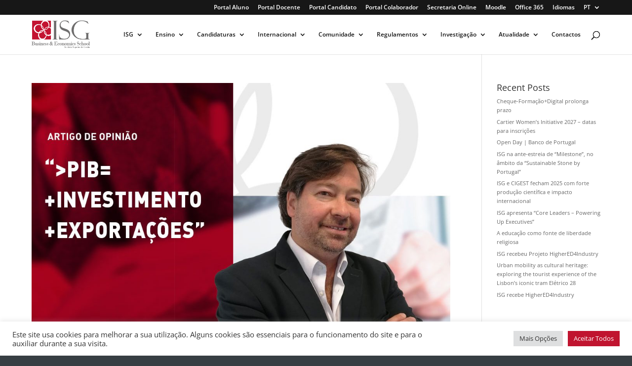

--- FILE ---
content_type: text/html; charset=UTF-8
request_url: https://www.isg.pt/category/artigos/page/14/
body_size: 117381
content:
<!DOCTYPE html>
<html lang="pt-PT">
<head>
	<meta charset="UTF-8" />
<meta http-equiv="X-UA-Compatible" content="IE=edge">
	<link rel="pingback" href="https://www.isg.pt/xmlrpc.php" />

	<script type="text/javascript">
		document.documentElement.className = 'js';
	</script>
	
	<title>Artigos | ISG</title>
<link rel="preconnect" href="https://fonts.gstatic.com" crossorigin /><style id="et-divi-open-sans-inline-css">/* Original: https://fonts.googleapis.com/css?family=Open+Sans:300italic,400italic,600italic,700italic,800italic,400,300,600,700,800&#038;subset=cyrillic,cyrillic-ext,greek,greek-ext,hebrew,latin,latin-ext,vietnamese&#038;display=swap *//* User Agent: Mozilla/5.0 (Unknown; Linux x86_64) AppleWebKit/538.1 (KHTML, like Gecko) Safari/538.1 Daum/4.1 */@font-face {font-family: 'Open Sans';font-style: italic;font-weight: 300;font-stretch: normal;font-display: swap;src: url(https://fonts.gstatic.com/s/opensans/v44/memQYaGs126MiZpBA-UFUIcVXSCEkx2cmqvXlWq8tWZ0Pw86hd0Rk5hkaVc.ttf) format('truetype');}@font-face {font-family: 'Open Sans';font-style: italic;font-weight: 400;font-stretch: normal;font-display: swap;src: url(https://fonts.gstatic.com/s/opensans/v44/memQYaGs126MiZpBA-UFUIcVXSCEkx2cmqvXlWq8tWZ0Pw86hd0Rk8ZkaVc.ttf) format('truetype');}@font-face {font-family: 'Open Sans';font-style: italic;font-weight: 600;font-stretch: normal;font-display: swap;src: url(https://fonts.gstatic.com/s/opensans/v44/memQYaGs126MiZpBA-UFUIcVXSCEkx2cmqvXlWq8tWZ0Pw86hd0RkxhjaVc.ttf) format('truetype');}@font-face {font-family: 'Open Sans';font-style: italic;font-weight: 700;font-stretch: normal;font-display: swap;src: url(https://fonts.gstatic.com/s/opensans/v44/memQYaGs126MiZpBA-UFUIcVXSCEkx2cmqvXlWq8tWZ0Pw86hd0RkyFjaVc.ttf) format('truetype');}@font-face {font-family: 'Open Sans';font-style: italic;font-weight: 800;font-stretch: normal;font-display: swap;src: url(https://fonts.gstatic.com/s/opensans/v44/memQYaGs126MiZpBA-UFUIcVXSCEkx2cmqvXlWq8tWZ0Pw86hd0Rk0ZjaVc.ttf) format('truetype');}@font-face {font-family: 'Open Sans';font-style: normal;font-weight: 300;font-stretch: normal;font-display: swap;src: url(https://fonts.gstatic.com/s/opensans/v44/memSYaGs126MiZpBA-UvWbX2vVnXBbObj2OVZyOOSr4dVJWUgsiH0C4n.ttf) format('truetype');}@font-face {font-family: 'Open Sans';font-style: normal;font-weight: 400;font-stretch: normal;font-display: swap;src: url(https://fonts.gstatic.com/s/opensans/v44/memSYaGs126MiZpBA-UvWbX2vVnXBbObj2OVZyOOSr4dVJWUgsjZ0C4n.ttf) format('truetype');}@font-face {font-family: 'Open Sans';font-style: normal;font-weight: 600;font-stretch: normal;font-display: swap;src: url(https://fonts.gstatic.com/s/opensans/v44/memSYaGs126MiZpBA-UvWbX2vVnXBbObj2OVZyOOSr4dVJWUgsgH1y4n.ttf) format('truetype');}@font-face {font-family: 'Open Sans';font-style: normal;font-weight: 700;font-stretch: normal;font-display: swap;src: url(https://fonts.gstatic.com/s/opensans/v44/memSYaGs126MiZpBA-UvWbX2vVnXBbObj2OVZyOOSr4dVJWUgsg-1y4n.ttf) format('truetype');}@font-face {font-family: 'Open Sans';font-style: normal;font-weight: 800;font-stretch: normal;font-display: swap;src: url(https://fonts.gstatic.com/s/opensans/v44/memSYaGs126MiZpBA-UvWbX2vVnXBbObj2OVZyOOSr4dVJWUgshZ1y4n.ttf) format('truetype');}/* User Agent: Mozilla/5.0 (Windows NT 6.1; WOW64; rv:27.0) Gecko/20100101 Firefox/27.0 */@font-face {font-family: 'Open Sans';font-style: italic;font-weight: 300;font-stretch: normal;font-display: swap;src: url(https://fonts.gstatic.com/l/font?kit=memQYaGs126MiZpBA-UFUIcVXSCEkx2cmqvXlWq8tWZ0Pw86hd0Rk5hkaVQ&skey=743457fe2cc29280&v=v44) format('woff');}@font-face {font-family: 'Open Sans';font-style: italic;font-weight: 400;font-stretch: normal;font-display: swap;src: url(https://fonts.gstatic.com/l/font?kit=memQYaGs126MiZpBA-UFUIcVXSCEkx2cmqvXlWq8tWZ0Pw86hd0Rk8ZkaVQ&skey=743457fe2cc29280&v=v44) format('woff');}@font-face {font-family: 'Open Sans';font-style: italic;font-weight: 600;font-stretch: normal;font-display: swap;src: url(https://fonts.gstatic.com/l/font?kit=memQYaGs126MiZpBA-UFUIcVXSCEkx2cmqvXlWq8tWZ0Pw86hd0RkxhjaVQ&skey=743457fe2cc29280&v=v44) format('woff');}@font-face {font-family: 'Open Sans';font-style: italic;font-weight: 700;font-stretch: normal;font-display: swap;src: url(https://fonts.gstatic.com/l/font?kit=memQYaGs126MiZpBA-UFUIcVXSCEkx2cmqvXlWq8tWZ0Pw86hd0RkyFjaVQ&skey=743457fe2cc29280&v=v44) format('woff');}@font-face {font-family: 'Open Sans';font-style: italic;font-weight: 800;font-stretch: normal;font-display: swap;src: url(https://fonts.gstatic.com/l/font?kit=memQYaGs126MiZpBA-UFUIcVXSCEkx2cmqvXlWq8tWZ0Pw86hd0Rk0ZjaVQ&skey=743457fe2cc29280&v=v44) format('woff');}@font-face {font-family: 'Open Sans';font-style: normal;font-weight: 300;font-stretch: normal;font-display: swap;src: url(https://fonts.gstatic.com/l/font?kit=memSYaGs126MiZpBA-UvWbX2vVnXBbObj2OVZyOOSr4dVJWUgsiH0C4k&skey=62c1cbfccc78b4b2&v=v44) format('woff');}@font-face {font-family: 'Open Sans';font-style: normal;font-weight: 400;font-stretch: normal;font-display: swap;src: url(https://fonts.gstatic.com/l/font?kit=memSYaGs126MiZpBA-UvWbX2vVnXBbObj2OVZyOOSr4dVJWUgsjZ0C4k&skey=62c1cbfccc78b4b2&v=v44) format('woff');}@font-face {font-family: 'Open Sans';font-style: normal;font-weight: 600;font-stretch: normal;font-display: swap;src: url(https://fonts.gstatic.com/l/font?kit=memSYaGs126MiZpBA-UvWbX2vVnXBbObj2OVZyOOSr4dVJWUgsgH1y4k&skey=62c1cbfccc78b4b2&v=v44) format('woff');}@font-face {font-family: 'Open Sans';font-style: normal;font-weight: 700;font-stretch: normal;font-display: swap;src: url(https://fonts.gstatic.com/l/font?kit=memSYaGs126MiZpBA-UvWbX2vVnXBbObj2OVZyOOSr4dVJWUgsg-1y4k&skey=62c1cbfccc78b4b2&v=v44) format('woff');}@font-face {font-family: 'Open Sans';font-style: normal;font-weight: 800;font-stretch: normal;font-display: swap;src: url(https://fonts.gstatic.com/l/font?kit=memSYaGs126MiZpBA-UvWbX2vVnXBbObj2OVZyOOSr4dVJWUgshZ1y4k&skey=62c1cbfccc78b4b2&v=v44) format('woff');}/* User Agent: Mozilla/5.0 (Windows NT 6.3; rv:39.0) Gecko/20100101 Firefox/39.0 */@font-face {font-family: 'Open Sans';font-style: italic;font-weight: 300;font-stretch: normal;font-display: swap;src: url(https://fonts.gstatic.com/s/opensans/v44/memQYaGs126MiZpBA-UFUIcVXSCEkx2cmqvXlWq8tWZ0Pw86hd0Rk5hkaVI.woff2) format('woff2');}@font-face {font-family: 'Open Sans';font-style: italic;font-weight: 400;font-stretch: normal;font-display: swap;src: url(https://fonts.gstatic.com/s/opensans/v44/memQYaGs126MiZpBA-UFUIcVXSCEkx2cmqvXlWq8tWZ0Pw86hd0Rk8ZkaVI.woff2) format('woff2');}@font-face {font-family: 'Open Sans';font-style: italic;font-weight: 600;font-stretch: normal;font-display: swap;src: url(https://fonts.gstatic.com/s/opensans/v44/memQYaGs126MiZpBA-UFUIcVXSCEkx2cmqvXlWq8tWZ0Pw86hd0RkxhjaVI.woff2) format('woff2');}@font-face {font-family: 'Open Sans';font-style: italic;font-weight: 700;font-stretch: normal;font-display: swap;src: url(https://fonts.gstatic.com/s/opensans/v44/memQYaGs126MiZpBA-UFUIcVXSCEkx2cmqvXlWq8tWZ0Pw86hd0RkyFjaVI.woff2) format('woff2');}@font-face {font-family: 'Open Sans';font-style: italic;font-weight: 800;font-stretch: normal;font-display: swap;src: url(https://fonts.gstatic.com/s/opensans/v44/memQYaGs126MiZpBA-UFUIcVXSCEkx2cmqvXlWq8tWZ0Pw86hd0Rk0ZjaVI.woff2) format('woff2');}@font-face {font-family: 'Open Sans';font-style: normal;font-weight: 300;font-stretch: normal;font-display: swap;src: url(https://fonts.gstatic.com/s/opensans/v44/memSYaGs126MiZpBA-UvWbX2vVnXBbObj2OVZyOOSr4dVJWUgsiH0C4i.woff2) format('woff2');}@font-face {font-family: 'Open Sans';font-style: normal;font-weight: 400;font-stretch: normal;font-display: swap;src: url(https://fonts.gstatic.com/s/opensans/v44/memSYaGs126MiZpBA-UvWbX2vVnXBbObj2OVZyOOSr4dVJWUgsjZ0C4i.woff2) format('woff2');}@font-face {font-family: 'Open Sans';font-style: normal;font-weight: 600;font-stretch: normal;font-display: swap;src: url(https://fonts.gstatic.com/s/opensans/v44/memSYaGs126MiZpBA-UvWbX2vVnXBbObj2OVZyOOSr4dVJWUgsgH1y4i.woff2) format('woff2');}@font-face {font-family: 'Open Sans';font-style: normal;font-weight: 700;font-stretch: normal;font-display: swap;src: url(https://fonts.gstatic.com/s/opensans/v44/memSYaGs126MiZpBA-UvWbX2vVnXBbObj2OVZyOOSr4dVJWUgsg-1y4i.woff2) format('woff2');}@font-face {font-family: 'Open Sans';font-style: normal;font-weight: 800;font-stretch: normal;font-display: swap;src: url(https://fonts.gstatic.com/s/opensans/v44/memSYaGs126MiZpBA-UvWbX2vVnXBbObj2OVZyOOSr4dVJWUgshZ1y4i.woff2) format('woff2');}</style><meta name='robots' content='max-image-preview:large' />
<script type="text/javascript">
			let jqueryParams=[],jQuery=function(r){return jqueryParams=[...jqueryParams,r],jQuery},$=function(r){return jqueryParams=[...jqueryParams,r],$};window.jQuery=jQuery,window.$=jQuery;let customHeadScripts=!1;jQuery.fn=jQuery.prototype={},$.fn=jQuery.prototype={},jQuery.noConflict=function(r){if(window.jQuery)return jQuery=window.jQuery,$=window.jQuery,customHeadScripts=!0,jQuery.noConflict},jQuery.ready=function(r){jqueryParams=[...jqueryParams,r]},$.ready=function(r){jqueryParams=[...jqueryParams,r]},jQuery.load=function(r){jqueryParams=[...jqueryParams,r]},$.load=function(r){jqueryParams=[...jqueryParams,r]},jQuery.fn.ready=function(r){jqueryParams=[...jqueryParams,r]},$.fn.ready=function(r){jqueryParams=[...jqueryParams,r]};</script><link rel='dns-prefetch' href='//use.fontawesome.com' />
<link rel="alternate" type="application/rss+xml" title="ISG &raquo; Feed" href="https://www.isg.pt/feed/" />
<link rel="alternate" type="application/rss+xml" title="ISG &raquo; Feed de comentários" href="https://www.isg.pt/comments/feed/" />
<link rel="alternate" type="application/rss+xml" title="Feed de categorias ISG &raquo; Artigos" href="https://www.isg.pt/category/artigos/feed/" />
<meta content="Divi v.4.27.4" name="generator"/><link rel='stylesheet' id='bxslider-css-css' href='https://www.isg.pt/wp-content/plugins/kiwi-logo-carousel/third-party/jquery.bxslider/jquery.bxslider.css?ver=6.7.4' type='text/css' media='' />
<link rel='stylesheet' id='kiwi-logo-carousel-styles-css' href='https://www.isg.pt/wp-content/plugins/kiwi-logo-carousel/custom-styles.css?ver=6.7.4' type='text/css' media='' />
<link rel='stylesheet' id='wp-block-library-css' href='https://www.isg.pt/wp-includes/css/dist/block-library/style.min.css?ver=6.7.4' type='text/css' media='all' />
<style id='wp-block-library-theme-inline-css' type='text/css'>
.wp-block-audio :where(figcaption){color:#555;font-size:13px;text-align:center}.is-dark-theme .wp-block-audio :where(figcaption){color:#ffffffa6}.wp-block-audio{margin:0 0 1em}.wp-block-code{border:1px solid #ccc;border-radius:4px;font-family:Menlo,Consolas,monaco,monospace;padding:.8em 1em}.wp-block-embed :where(figcaption){color:#555;font-size:13px;text-align:center}.is-dark-theme .wp-block-embed :where(figcaption){color:#ffffffa6}.wp-block-embed{margin:0 0 1em}.blocks-gallery-caption{color:#555;font-size:13px;text-align:center}.is-dark-theme .blocks-gallery-caption{color:#ffffffa6}:root :where(.wp-block-image figcaption){color:#555;font-size:13px;text-align:center}.is-dark-theme :root :where(.wp-block-image figcaption){color:#ffffffa6}.wp-block-image{margin:0 0 1em}.wp-block-pullquote{border-bottom:4px solid;border-top:4px solid;color:currentColor;margin-bottom:1.75em}.wp-block-pullquote cite,.wp-block-pullquote footer,.wp-block-pullquote__citation{color:currentColor;font-size:.8125em;font-style:normal;text-transform:uppercase}.wp-block-quote{border-left:.25em solid;margin:0 0 1.75em;padding-left:1em}.wp-block-quote cite,.wp-block-quote footer{color:currentColor;font-size:.8125em;font-style:normal;position:relative}.wp-block-quote:where(.has-text-align-right){border-left:none;border-right:.25em solid;padding-left:0;padding-right:1em}.wp-block-quote:where(.has-text-align-center){border:none;padding-left:0}.wp-block-quote.is-large,.wp-block-quote.is-style-large,.wp-block-quote:where(.is-style-plain){border:none}.wp-block-search .wp-block-search__label{font-weight:700}.wp-block-search__button{border:1px solid #ccc;padding:.375em .625em}:where(.wp-block-group.has-background){padding:1.25em 2.375em}.wp-block-separator.has-css-opacity{opacity:.4}.wp-block-separator{border:none;border-bottom:2px solid;margin-left:auto;margin-right:auto}.wp-block-separator.has-alpha-channel-opacity{opacity:1}.wp-block-separator:not(.is-style-wide):not(.is-style-dots){width:100px}.wp-block-separator.has-background:not(.is-style-dots){border-bottom:none;height:1px}.wp-block-separator.has-background:not(.is-style-wide):not(.is-style-dots){height:2px}.wp-block-table{margin:0 0 1em}.wp-block-table td,.wp-block-table th{word-break:normal}.wp-block-table :where(figcaption){color:#555;font-size:13px;text-align:center}.is-dark-theme .wp-block-table :where(figcaption){color:#ffffffa6}.wp-block-video :where(figcaption){color:#555;font-size:13px;text-align:center}.is-dark-theme .wp-block-video :where(figcaption){color:#ffffffa6}.wp-block-video{margin:0 0 1em}:root :where(.wp-block-template-part.has-background){margin-bottom:0;margin-top:0;padding:1.25em 2.375em}
</style>
<style id='global-styles-inline-css' type='text/css'>
:root{--wp--preset--aspect-ratio--square: 1;--wp--preset--aspect-ratio--4-3: 4/3;--wp--preset--aspect-ratio--3-4: 3/4;--wp--preset--aspect-ratio--3-2: 3/2;--wp--preset--aspect-ratio--2-3: 2/3;--wp--preset--aspect-ratio--16-9: 16/9;--wp--preset--aspect-ratio--9-16: 9/16;--wp--preset--color--black: #000000;--wp--preset--color--cyan-bluish-gray: #abb8c3;--wp--preset--color--white: #ffffff;--wp--preset--color--pale-pink: #f78da7;--wp--preset--color--vivid-red: #cf2e2e;--wp--preset--color--luminous-vivid-orange: #ff6900;--wp--preset--color--luminous-vivid-amber: #fcb900;--wp--preset--color--light-green-cyan: #7bdcb5;--wp--preset--color--vivid-green-cyan: #00d084;--wp--preset--color--pale-cyan-blue: #8ed1fc;--wp--preset--color--vivid-cyan-blue: #0693e3;--wp--preset--color--vivid-purple: #9b51e0;--wp--preset--gradient--vivid-cyan-blue-to-vivid-purple: linear-gradient(135deg,rgba(6,147,227,1) 0%,rgb(155,81,224) 100%);--wp--preset--gradient--light-green-cyan-to-vivid-green-cyan: linear-gradient(135deg,rgb(122,220,180) 0%,rgb(0,208,130) 100%);--wp--preset--gradient--luminous-vivid-amber-to-luminous-vivid-orange: linear-gradient(135deg,rgba(252,185,0,1) 0%,rgba(255,105,0,1) 100%);--wp--preset--gradient--luminous-vivid-orange-to-vivid-red: linear-gradient(135deg,rgba(255,105,0,1) 0%,rgb(207,46,46) 100%);--wp--preset--gradient--very-light-gray-to-cyan-bluish-gray: linear-gradient(135deg,rgb(238,238,238) 0%,rgb(169,184,195) 100%);--wp--preset--gradient--cool-to-warm-spectrum: linear-gradient(135deg,rgb(74,234,220) 0%,rgb(151,120,209) 20%,rgb(207,42,186) 40%,rgb(238,44,130) 60%,rgb(251,105,98) 80%,rgb(254,248,76) 100%);--wp--preset--gradient--blush-light-purple: linear-gradient(135deg,rgb(255,206,236) 0%,rgb(152,150,240) 100%);--wp--preset--gradient--blush-bordeaux: linear-gradient(135deg,rgb(254,205,165) 0%,rgb(254,45,45) 50%,rgb(107,0,62) 100%);--wp--preset--gradient--luminous-dusk: linear-gradient(135deg,rgb(255,203,112) 0%,rgb(199,81,192) 50%,rgb(65,88,208) 100%);--wp--preset--gradient--pale-ocean: linear-gradient(135deg,rgb(255,245,203) 0%,rgb(182,227,212) 50%,rgb(51,167,181) 100%);--wp--preset--gradient--electric-grass: linear-gradient(135deg,rgb(202,248,128) 0%,rgb(113,206,126) 100%);--wp--preset--gradient--midnight: linear-gradient(135deg,rgb(2,3,129) 0%,rgb(40,116,252) 100%);--wp--preset--font-size--small: 13px;--wp--preset--font-size--medium: 20px;--wp--preset--font-size--large: 36px;--wp--preset--font-size--x-large: 42px;--wp--preset--spacing--20: 0.44rem;--wp--preset--spacing--30: 0.67rem;--wp--preset--spacing--40: 1rem;--wp--preset--spacing--50: 1.5rem;--wp--preset--spacing--60: 2.25rem;--wp--preset--spacing--70: 3.38rem;--wp--preset--spacing--80: 5.06rem;--wp--preset--shadow--natural: 6px 6px 9px rgba(0, 0, 0, 0.2);--wp--preset--shadow--deep: 12px 12px 50px rgba(0, 0, 0, 0.4);--wp--preset--shadow--sharp: 6px 6px 0px rgba(0, 0, 0, 0.2);--wp--preset--shadow--outlined: 6px 6px 0px -3px rgba(255, 255, 255, 1), 6px 6px rgba(0, 0, 0, 1);--wp--preset--shadow--crisp: 6px 6px 0px rgba(0, 0, 0, 1);}:root { --wp--style--global--content-size: 823px;--wp--style--global--wide-size: 1080px; }:where(body) { margin: 0; }.wp-site-blocks > .alignleft { float: left; margin-right: 2em; }.wp-site-blocks > .alignright { float: right; margin-left: 2em; }.wp-site-blocks > .aligncenter { justify-content: center; margin-left: auto; margin-right: auto; }:where(.is-layout-flex){gap: 0.5em;}:where(.is-layout-grid){gap: 0.5em;}.is-layout-flow > .alignleft{float: left;margin-inline-start: 0;margin-inline-end: 2em;}.is-layout-flow > .alignright{float: right;margin-inline-start: 2em;margin-inline-end: 0;}.is-layout-flow > .aligncenter{margin-left: auto !important;margin-right: auto !important;}.is-layout-constrained > .alignleft{float: left;margin-inline-start: 0;margin-inline-end: 2em;}.is-layout-constrained > .alignright{float: right;margin-inline-start: 2em;margin-inline-end: 0;}.is-layout-constrained > .aligncenter{margin-left: auto !important;margin-right: auto !important;}.is-layout-constrained > :where(:not(.alignleft):not(.alignright):not(.alignfull)){max-width: var(--wp--style--global--content-size);margin-left: auto !important;margin-right: auto !important;}.is-layout-constrained > .alignwide{max-width: var(--wp--style--global--wide-size);}body .is-layout-flex{display: flex;}.is-layout-flex{flex-wrap: wrap;align-items: center;}.is-layout-flex > :is(*, div){margin: 0;}body .is-layout-grid{display: grid;}.is-layout-grid > :is(*, div){margin: 0;}body{padding-top: 0px;padding-right: 0px;padding-bottom: 0px;padding-left: 0px;}:root :where(.wp-element-button, .wp-block-button__link){background-color: #32373c;border-width: 0;color: #fff;font-family: inherit;font-size: inherit;line-height: inherit;padding: calc(0.667em + 2px) calc(1.333em + 2px);text-decoration: none;}.has-black-color{color: var(--wp--preset--color--black) !important;}.has-cyan-bluish-gray-color{color: var(--wp--preset--color--cyan-bluish-gray) !important;}.has-white-color{color: var(--wp--preset--color--white) !important;}.has-pale-pink-color{color: var(--wp--preset--color--pale-pink) !important;}.has-vivid-red-color{color: var(--wp--preset--color--vivid-red) !important;}.has-luminous-vivid-orange-color{color: var(--wp--preset--color--luminous-vivid-orange) !important;}.has-luminous-vivid-amber-color{color: var(--wp--preset--color--luminous-vivid-amber) !important;}.has-light-green-cyan-color{color: var(--wp--preset--color--light-green-cyan) !important;}.has-vivid-green-cyan-color{color: var(--wp--preset--color--vivid-green-cyan) !important;}.has-pale-cyan-blue-color{color: var(--wp--preset--color--pale-cyan-blue) !important;}.has-vivid-cyan-blue-color{color: var(--wp--preset--color--vivid-cyan-blue) !important;}.has-vivid-purple-color{color: var(--wp--preset--color--vivid-purple) !important;}.has-black-background-color{background-color: var(--wp--preset--color--black) !important;}.has-cyan-bluish-gray-background-color{background-color: var(--wp--preset--color--cyan-bluish-gray) !important;}.has-white-background-color{background-color: var(--wp--preset--color--white) !important;}.has-pale-pink-background-color{background-color: var(--wp--preset--color--pale-pink) !important;}.has-vivid-red-background-color{background-color: var(--wp--preset--color--vivid-red) !important;}.has-luminous-vivid-orange-background-color{background-color: var(--wp--preset--color--luminous-vivid-orange) !important;}.has-luminous-vivid-amber-background-color{background-color: var(--wp--preset--color--luminous-vivid-amber) !important;}.has-light-green-cyan-background-color{background-color: var(--wp--preset--color--light-green-cyan) !important;}.has-vivid-green-cyan-background-color{background-color: var(--wp--preset--color--vivid-green-cyan) !important;}.has-pale-cyan-blue-background-color{background-color: var(--wp--preset--color--pale-cyan-blue) !important;}.has-vivid-cyan-blue-background-color{background-color: var(--wp--preset--color--vivid-cyan-blue) !important;}.has-vivid-purple-background-color{background-color: var(--wp--preset--color--vivid-purple) !important;}.has-black-border-color{border-color: var(--wp--preset--color--black) !important;}.has-cyan-bluish-gray-border-color{border-color: var(--wp--preset--color--cyan-bluish-gray) !important;}.has-white-border-color{border-color: var(--wp--preset--color--white) !important;}.has-pale-pink-border-color{border-color: var(--wp--preset--color--pale-pink) !important;}.has-vivid-red-border-color{border-color: var(--wp--preset--color--vivid-red) !important;}.has-luminous-vivid-orange-border-color{border-color: var(--wp--preset--color--luminous-vivid-orange) !important;}.has-luminous-vivid-amber-border-color{border-color: var(--wp--preset--color--luminous-vivid-amber) !important;}.has-light-green-cyan-border-color{border-color: var(--wp--preset--color--light-green-cyan) !important;}.has-vivid-green-cyan-border-color{border-color: var(--wp--preset--color--vivid-green-cyan) !important;}.has-pale-cyan-blue-border-color{border-color: var(--wp--preset--color--pale-cyan-blue) !important;}.has-vivid-cyan-blue-border-color{border-color: var(--wp--preset--color--vivid-cyan-blue) !important;}.has-vivid-purple-border-color{border-color: var(--wp--preset--color--vivid-purple) !important;}.has-vivid-cyan-blue-to-vivid-purple-gradient-background{background: var(--wp--preset--gradient--vivid-cyan-blue-to-vivid-purple) !important;}.has-light-green-cyan-to-vivid-green-cyan-gradient-background{background: var(--wp--preset--gradient--light-green-cyan-to-vivid-green-cyan) !important;}.has-luminous-vivid-amber-to-luminous-vivid-orange-gradient-background{background: var(--wp--preset--gradient--luminous-vivid-amber-to-luminous-vivid-orange) !important;}.has-luminous-vivid-orange-to-vivid-red-gradient-background{background: var(--wp--preset--gradient--luminous-vivid-orange-to-vivid-red) !important;}.has-very-light-gray-to-cyan-bluish-gray-gradient-background{background: var(--wp--preset--gradient--very-light-gray-to-cyan-bluish-gray) !important;}.has-cool-to-warm-spectrum-gradient-background{background: var(--wp--preset--gradient--cool-to-warm-spectrum) !important;}.has-blush-light-purple-gradient-background{background: var(--wp--preset--gradient--blush-light-purple) !important;}.has-blush-bordeaux-gradient-background{background: var(--wp--preset--gradient--blush-bordeaux) !important;}.has-luminous-dusk-gradient-background{background: var(--wp--preset--gradient--luminous-dusk) !important;}.has-pale-ocean-gradient-background{background: var(--wp--preset--gradient--pale-ocean) !important;}.has-electric-grass-gradient-background{background: var(--wp--preset--gradient--electric-grass) !important;}.has-midnight-gradient-background{background: var(--wp--preset--gradient--midnight) !important;}.has-small-font-size{font-size: var(--wp--preset--font-size--small) !important;}.has-medium-font-size{font-size: var(--wp--preset--font-size--medium) !important;}.has-large-font-size{font-size: var(--wp--preset--font-size--large) !important;}.has-x-large-font-size{font-size: var(--wp--preset--font-size--x-large) !important;}
:where(.wp-block-post-template.is-layout-flex){gap: 1.25em;}:where(.wp-block-post-template.is-layout-grid){gap: 1.25em;}
:where(.wp-block-columns.is-layout-flex){gap: 2em;}:where(.wp-block-columns.is-layout-grid){gap: 2em;}
:root :where(.wp-block-pullquote){font-size: 1.5em;line-height: 1.6;}
</style>
<link rel='stylesheet' id='divicarousel8_swipper_css-css' href='https://www.isg.pt/wp-content/plugins/carousels-slider-for-divi/public/css/swiper-bundle.css?ver=1.6.3' type='text/css' media='all' />
<link rel='stylesheet' id='divicarousel8_custom_css-css' href='https://www.isg.pt/wp-content/plugins/carousels-slider-for-divi/public/css/custom.css?ver=1.6.3' type='text/css' media='all' />
<link rel='stylesheet' id='cookie-law-info-css' href='https://www.isg.pt/wp-content/plugins/cookie-law-info/legacy/public/css/cookie-law-info-public.css?ver=3.2.8' type='text/css' media='all' />
<link rel='stylesheet' id='cookie-law-info-gdpr-css' href='https://www.isg.pt/wp-content/plugins/cookie-law-info/legacy/public/css/cookie-law-info-gdpr.css?ver=3.2.8' type='text/css' media='all' />
<link rel='stylesheet' id='divicarousel8-styles-css' href='https://www.isg.pt/wp-content/plugins/carousels-slider-for-divi/styles/style.min.css?ver=1.6.3' type='text/css' media='all' />
<link rel='stylesheet' id='wp-pagenavi-css' href='https://www.isg.pt/wp-content/plugins/wp-pagenavi/pagenavi-css.css?ver=2.70' type='text/css' media='all' />
<link rel='stylesheet' id='bfa-font-awesome-css' href='https://use.fontawesome.com/releases/v5.15.4/css/all.css?ver=2.0.3' type='text/css' media='all' />
<link rel='stylesheet' id='bfa-font-awesome-v4-shim-css' href='https://use.fontawesome.com/releases/v5.15.4/css/v4-shims.css?ver=2.0.3' type='text/css' media='all' />
<style id='bfa-font-awesome-v4-shim-inline-css' type='text/css'>

			@font-face {
				font-family: 'FontAwesome';
				src: url('https://use.fontawesome.com/releases/v5.15.4/webfonts/fa-brands-400.eot'),
				url('https://use.fontawesome.com/releases/v5.15.4/webfonts/fa-brands-400.eot?#iefix') format('embedded-opentype'),
				url('https://use.fontawesome.com/releases/v5.15.4/webfonts/fa-brands-400.woff2') format('woff2'),
				url('https://use.fontawesome.com/releases/v5.15.4/webfonts/fa-brands-400.woff') format('woff'),
				url('https://use.fontawesome.com/releases/v5.15.4/webfonts/fa-brands-400.ttf') format('truetype'),
				url('https://use.fontawesome.com/releases/v5.15.4/webfonts/fa-brands-400.svg#fontawesome') format('svg');
			}

			@font-face {
				font-family: 'FontAwesome';
				src: url('https://use.fontawesome.com/releases/v5.15.4/webfonts/fa-solid-900.eot'),
				url('https://use.fontawesome.com/releases/v5.15.4/webfonts/fa-solid-900.eot?#iefix') format('embedded-opentype'),
				url('https://use.fontawesome.com/releases/v5.15.4/webfonts/fa-solid-900.woff2') format('woff2'),
				url('https://use.fontawesome.com/releases/v5.15.4/webfonts/fa-solid-900.woff') format('woff'),
				url('https://use.fontawesome.com/releases/v5.15.4/webfonts/fa-solid-900.ttf') format('truetype'),
				url('https://use.fontawesome.com/releases/v5.15.4/webfonts/fa-solid-900.svg#fontawesome') format('svg');
			}

			@font-face {
				font-family: 'FontAwesome';
				src: url('https://use.fontawesome.com/releases/v5.15.4/webfonts/fa-regular-400.eot'),
				url('https://use.fontawesome.com/releases/v5.15.4/webfonts/fa-regular-400.eot?#iefix') format('embedded-opentype'),
				url('https://use.fontawesome.com/releases/v5.15.4/webfonts/fa-regular-400.woff2') format('woff2'),
				url('https://use.fontawesome.com/releases/v5.15.4/webfonts/fa-regular-400.woff') format('woff'),
				url('https://use.fontawesome.com/releases/v5.15.4/webfonts/fa-regular-400.ttf') format('truetype'),
				url('https://use.fontawesome.com/releases/v5.15.4/webfonts/fa-regular-400.svg#fontawesome') format('svg');
				unicode-range: U+F004-F005,U+F007,U+F017,U+F022,U+F024,U+F02E,U+F03E,U+F044,U+F057-F059,U+F06E,U+F070,U+F075,U+F07B-F07C,U+F080,U+F086,U+F089,U+F094,U+F09D,U+F0A0,U+F0A4-F0A7,U+F0C5,U+F0C7-F0C8,U+F0E0,U+F0EB,U+F0F3,U+F0F8,U+F0FE,U+F111,U+F118-F11A,U+F11C,U+F133,U+F144,U+F146,U+F14A,U+F14D-F14E,U+F150-F152,U+F15B-F15C,U+F164-F165,U+F185-F186,U+F191-F192,U+F1AD,U+F1C1-F1C9,U+F1CD,U+F1D8,U+F1E3,U+F1EA,U+F1F6,U+F1F9,U+F20A,U+F247-F249,U+F24D,U+F254-F25B,U+F25D,U+F267,U+F271-F274,U+F279,U+F28B,U+F28D,U+F2B5-F2B6,U+F2B9,U+F2BB,U+F2BD,U+F2C1-F2C2,U+F2D0,U+F2D2,U+F2DC,U+F2ED,U+F328,U+F358-F35B,U+F3A5,U+F3D1,U+F410,U+F4AD;
			}
		
</style>
<link rel='stylesheet' id='divi-style-css' href='https://www.isg.pt/wp-content/themes/Divi/style-static.min.css?ver=4.27.4' type='text/css' media='all' />
<script type="text/javascript" src="https://www.isg.pt/wp-includes/js/jquery/jquery.min.js?ver=3.7.1" id="jquery-core-js"></script>
<script type="text/javascript" src="https://www.isg.pt/wp-includes/js/jquery/jquery-migrate.min.js?ver=3.4.1" id="jquery-migrate-js"></script>
<script type="text/javascript" id="jquery-js-after">
/* <![CDATA[ */
jqueryParams.length&&$.each(jqueryParams,function(e,r){if("function"==typeof r){var n=String(r);n.replace("$","jQuery");var a=new Function("return "+n)();$(document).ready(a)}});
/* ]]> */
</script>
<script type="text/javascript" src="https://www.isg.pt/wp-content/plugins/carousels-slider-for-divi/public/js/swiper-bundle.min.js?ver=1.6.3" id="divicarousel8_swipper_js-js"></script>
<script type="text/javascript" id="cookie-law-info-js-extra">
/* <![CDATA[ */
var Cli_Data = {"nn_cookie_ids":["yt-remote-device-id","yt-remote-connected-devices","yuidss","_GRECAPTCHA","YSC","VISITOR_INFO1_LIVE","test_cookie","IDE","NID","i","_ga","_gid","_gat_gtag_UA_30574412_1","_gat_gtag_UA_157147857_2","_gat_gtag_UA_11994898_80","_gat_gtag_UA_143550652_4","CONSENT","_ym_uid","_ym_d","yandexuid","yabs-sid","ymex","_ym_isad"],"cookielist":[],"non_necessary_cookies":{"necessary":["_GRECAPTCHA"],"analytics":["_ga","_gid","_gat_gtag_UA_30574412_1","_gat_gtag_UA_157147857_2","_gat_gtag_UA_11994898_80","_gat_gtag_UA_143550652_4","CONSENT","_ym_uid","_ym_d","yandexuid","yabs-sid","ymex","_ym_isad"],"advertisement":["YSC","VISITOR_INFO1_LIVE","test_cookie","IDE","NID","i"],"others":["yt-remote-device-id","yt-remote-connected-devices","yuidss"]},"ccpaEnabled":"","ccpaRegionBased":"","ccpaBarEnabled":"","strictlyEnabled":["necessary","obligatoire"],"ccpaType":"gdpr","js_blocking":"1","custom_integration":"","triggerDomRefresh":"","secure_cookies":""};
var cli_cookiebar_settings = {"animate_speed_hide":"500","animate_speed_show":"500","background":"#FFF","border":"#b1a6a6c2","border_on":"","button_1_button_colour":"#c0142f","button_1_button_hover":"#9a1026","button_1_link_colour":"#fff","button_1_as_button":"1","button_1_new_win":"","button_2_button_colour":"#333","button_2_button_hover":"#292929","button_2_link_colour":"#444","button_2_as_button":"","button_2_hidebar":"","button_3_button_colour":"#dedfe0","button_3_button_hover":"#b2b2b3","button_3_link_colour":"#333333","button_3_as_button":"1","button_3_new_win":"","button_4_button_colour":"#dedfe0","button_4_button_hover":"#b2b2b3","button_4_link_colour":"#333333","button_4_as_button":"1","button_7_button_colour":"#c0142f","button_7_button_hover":"#9a1026","button_7_link_colour":"#fff","button_7_as_button":"1","button_7_new_win":"","font_family":"inherit","header_fix":"1","notify_animate_hide":"","notify_animate_show":"","notify_div_id":"#cookie-law-info-bar","notify_position_horizontal":"right","notify_position_vertical":"bottom","scroll_close":"","scroll_close_reload":"","accept_close_reload":"","reject_close_reload":"","showagain_tab":"","showagain_background":"#fff","showagain_border":"#000","showagain_div_id":"#cookie-law-info-again","showagain_x_position":"100px","text":"#333333","show_once_yn":"","show_once":"10000","logging_on":"","as_popup":"","popup_overlay":"1","bar_heading_text":"","cookie_bar_as":"banner","popup_showagain_position":"bottom-right","widget_position":"left"};
var log_object = {"ajax_url":"https:\/\/www.isg.pt\/wp-admin\/admin-ajax.php"};
/* ]]> */
</script>
<script type="text/javascript" src="https://www.isg.pt/wp-content/plugins/cookie-law-info/legacy/public/js/cookie-law-info-public.js?ver=3.2.8" id="cookie-law-info-js"></script>
<link rel="https://api.w.org/" href="https://www.isg.pt/wp-json/" /><link rel="alternate" title="JSON" type="application/json" href="https://www.isg.pt/wp-json/wp/v2/categories/208" /><link rel="EditURI" type="application/rsd+xml" title="RSD" href="https://www.isg.pt/xmlrpc.php?rsd" />
<meta name="generator" content="WordPress 6.7.4" />
<meta name="viewport" content="width=device-width, initial-scale=1.0, maximum-scale=1.0, user-scalable=0" /><link rel="shortcut icon" href="/wp-content/uploads/2017/05/apple_touch_icon.png" /><style type="text/css" id="custom-background-css">
body.custom-background { background-color: #373e43; }
</style>
	<meta name="google-site-verification" content="xU39uPFPlWmID9_BM-lvYtRD18obpd6jI2nFri-R1-M">
<!-- Google tag (gtag.js) sigma quadrado a 07/07/2023-->
<script async src="https://www.googletagmanager.com/gtag/js?id=G-GQ1N44K2GJ"></script>
<script>
  window.dataLayer = window.dataLayer || [];
  function gtag(){dataLayer.push(arguments);}
  gtag('js', new Date());

  gtag('config', 'G-GQ1N44K2GJ');
</script>

<!-- Global site tag (gtag.js) - Google Analytics -->
<!-- Global site tag (gtag.js) - Google Analytics -->
<script async data-cookieyes="cookieyes-analytics" src="https://www.googletagmanager.com/gtag/js?id=UA-30574412-1"></script>
<script>
  window.dataLayer = window.dataLayer || [];
  function gtag(){dataLayer.push(arguments);}
  gtag('js', new Date());

<!-- admin@isg.pt a 08/07/2021 Global site tag (gtag.js) - Google Analytics -->
  gtag('config', 'UA-30574412-1');
<!-- Global site tag (gtag.js) - Google Analytics -->
  gtag('config', 'UA-157147857-2');
<!-- BLAT Global site tag (gtag.js) - Google Analytics -->
  gtag('config', 'G-DX4E1NVNC3');
</script><link rel="stylesheet" id="et-divi-customizer-global-cached-inline-styles" href="https://www.isg.pt/wp-content/et-cache/global/et-divi-customizer-global.min.css?ver=1741188128" /></head>
<body class="archive paged category category-artigos category-208 custom-background paged-14 category-paged-14 et-tb-has-template et-tb-has-footer et_button_custom_icon et_pb_button_helper_class et_non_fixed_nav et_show_nav et_secondary_nav_enabled et_secondary_nav_only_menu et_primary_nav_dropdown_animation_fade et_secondary_nav_dropdown_animation_fade et_header_style_left et_cover_background et_pb_gutter osx et_pb_gutters3 et_right_sidebar et_divi_theme et-db">
	<div id="page-container">
<div id="et-boc" class="et-boc">
			
				<div id="top-header">
		<div class="container clearfix">

		
			<div id="et-secondary-menu">
			<ul id="et-secondary-nav" class="menu"><li class="menu-item menu-item-type-custom menu-item-object-custom menu-item-123546"><a href="https://sites.google.com/isg.pt/homealuno">Portal Aluno</a></li>
<li class="menu-item menu-item-type-custom menu-item-object-custom menu-item-112291"><a target="_blank" href="https://portaldocente.isg.pt/">Portal Docente</a></li>
<li class="menu-item menu-item-type-custom menu-item-object-custom menu-item-114917"><a target="_blank" href="https://portalcandidato.isg.pt">Portal Candidato</a></li>
<li class="menu-item menu-item-type-custom menu-item-object-custom menu-item-119767"><a href="https://sites.google.com/isg.pt/homecolaborador">Portal Colaborador</a></li>
<li class="menu-item menu-item-type-custom menu-item-object-custom menu-item-61"><a target="_blank" href="https://secure.isg.pt/ensinus/page">Secretaria Online</a></li>
<li class="menu-item menu-item-type-custom menu-item-object-custom menu-item-62"><a target="_blank" href="https://secure.isg.pt/moodle/">Moodle</a></li>
<li class="menu-item menu-item-type-custom menu-item-object-custom menu-item-5335"><a target="_blank" href="https://office365.isg.pt">Office 365</a></li>
<li class="menu-item menu-item-type-custom menu-item-object-custom menu-item-12488"><a href="#pll_switcher">Idiomas</a></li>
<li class="menu-item menu-item-gtranslate menu-item-has-children notranslate"><a href="#" data-gt-lang="pt" class="gt-current-wrapper notranslate">PT</a><ul class="dropdown-menu sub-menu"><li class="menu-item menu-item-gtranslate-child"><a href="#" data-gt-lang="pt" class="gt-current-lang notranslate">PT</a></li><li class="menu-item menu-item-gtranslate-child"><a href="#" data-gt-lang="en" class="notranslate">EN</a></li></ul></li></ul>			</div>

		</div>
	</div>


	<header id="main-header" data-height-onload="65">
		<div class="container clearfix et_menu_container">
					<div class="logo_container">
				<span class="logo_helper"></span>
				<a href="https://www.isg.pt/">
				<img src="/wp-content/uploads/2017/06/Logo_Site.png" width="246" height="121" alt="ISG" id="logo" data-height-percentage="64" />
				</a>
			</div>
					<div id="et-top-navigation" data-height="65" data-fixed-height="40">
									<nav id="top-menu-nav">
					<ul id="top-menu" class="nav et_disable_top_tier"><li class="menu-item menu-item-type-post_type menu-item-object-page menu-item-has-children menu-item-837"><a href="https://www.isg.pt/administracao/">ISG</a>
<ul class="sub-menu">
	<li class="menu-item menu-item-type-post_type menu-item-object-page menu-item-23320"><a href="https://www.isg.pt/administracao/">Administração</a></li>
	<li class="menu-item menu-item-type-post_type menu-item-object-page menu-item-23321"><a href="https://www.isg.pt/direcao/">Direção</a></li>
	<li class="menu-item menu-item-type-post_type menu-item-object-page menu-item-119757"><a href="https://www.isg.pt/provedor-do-estudante/">Provedor do Estudante</a></li>
	<li class="menu-item menu-item-type-post_type menu-item-object-page menu-item-23322"><a href="https://www.isg.pt/missao/">Missão e Objetivos</a></li>
	<li class="menu-item menu-item-type-post_type menu-item-object-page menu-item-23323"><a href="https://www.isg.pt/relatorios-institucionais/">Relatórios</a></li>
	<li class="menu-item menu-item-type-custom menu-item-object-custom menu-item-115758"><a href="https://www.isg.pt/qualidade/">Qualidade</a></li>
	<li class="menu-item menu-item-type-post_type menu-item-object-page menu-item-23326"><a href="https://www.isg.pt/organigrama/">Orgãos sociais e académicos</a></li>
	<li class="menu-item menu-item-type-custom menu-item-object-custom menu-item-120760"><a href="https://www.isg.pt/wp-content/uploads/2023/11/ISG_Autorizacao_novas_instalacoes.pdf">Autorização de Funcionamento</a></li>
	<li class="menu-item menu-item-type-post_type menu-item-object-page menu-item-49967"><a href="https://www.isg.pt/testemunhos-2/">Testemunhos</a></li>
	<li class="menu-item menu-item-type-post_type menu-item-object-page menu-item-has-children menu-item-118904"><a href="https://www.isg.pt/infraestruturas/">Infraestruturas</a>
	<ul class="sub-menu">
		<li class="menu-item menu-item-type-post_type menu-item-object-page menu-item-118984"><a href="https://www.isg.pt/campus-benfica/">Campus Benfica</a></li>
	</ul>
</li>
	<li class="menu-item menu-item-type-post_type menu-item-object-page menu-item-116746"><a href="https://www.isg.pt/recrutamento/">Recrutamento</a></li>
	<li class="menu-item menu-item-type-post_type menu-item-object-page menu-item-112693"><a href="https://www.isg.pt/brandbook-logotipos-e-identidade-grafica/">BRANDBOOK – Logótipos e Identidade Gráfica</a></li>
</ul>
</li>
<li class="menu-item menu-item-type-post_type menu-item-object-page menu-item-has-children menu-item-871"><a href="https://www.isg.pt/?page_id=234">Ensino</a>
<ul class="sub-menu">
	<li class="menu-item menu-item-type-post_type menu-item-object-page menu-item-115545"><a href="https://www.isg.pt/lista-licenciaturas/">Licenciaturas</a></li>
	<li class="menu-item menu-item-type-post_type menu-item-object-page menu-item-115546"><a href="https://www.isg.pt/lista-mestrados/">Mestrados</a></li>
	<li class="menu-item menu-item-type-post_type menu-item-object-page menu-item-115547"><a href="https://www.isg.pt/lista-pos-graduacoes/">Pós-Graduações</a></li>
	<li class="menu-item menu-item-type-post_type menu-item-object-page menu-item-9718"><a href="https://www.isg.pt/exec/">Formação de Executivos</a></li>
	<li class="menu-item menu-item-type-post_type menu-item-object-page menu-item-123045"><a href="https://www.isg.pt/formacao-gratuita-certificada/">Formação Gratuita | Certificada</a></li>
	<li class="menu-item menu-item-type-custom menu-item-object-custom menu-item-41676"><a href="https://www.isg.pt/docentes/">Corpo Docente</a></li>
	<li class="menu-item menu-item-type-post_type menu-item-object-page menu-item-115461"><a href="https://www.isg.pt/docentes-convidados/">Outros Docentes Convidados</a></li>
	<li class="menu-item menu-item-type-post_type menu-item-object-page menu-item-119933"><a href="https://www.isg.pt/campanhas/">CAMPANHAS | BENEFÍCIOS</a></li>
</ul>
</li>
<li class="menu-item menu-item-type-post_type menu-item-object-page menu-item-has-children menu-item-931"><a href="https://www.isg.pt/?page_id=895">Candidaturas</a>
<ul class="sub-menu">
	<li class="menu-item menu-item-type-post_type menu-item-object-page menu-item-has-children menu-item-9724"><a href="https://www.isg.pt/home/candidaturas-licenciaturas/">Acesso a Licenciaturas</a>
	<ul class="sub-menu">
		<li class="menu-item menu-item-type-post_type menu-item-object-page menu-item-74789"><a href="https://www.isg.pt/acesso-via-12o-ano-ou-exames-nacionais/">Acesso (via 12º ano ou exames nacionais)</a></li>
		<li class="menu-item menu-item-type-post_type menu-item-object-page menu-item-74788"><a href="https://www.isg.pt/titulares-de-ensino-profissional/">Titulares de Ensino Profissional</a></li>
		<li class="menu-item menu-item-type-post_type menu-item-object-page menu-item-9727"><a href="https://www.isg.pt/maiores-23/">Maiores de 23 anos</a></li>
		<li class="menu-item menu-item-type-post_type menu-item-object-page menu-item-74816"><a href="https://www.isg.pt/titulares-de-cursos-superiores/">Titulares de Cursos Superiores</a></li>
		<li class="menu-item menu-item-type-post_type menu-item-object-page menu-item-74815"><a href="https://www.isg.pt/titulares-de-cetctesp/">Titulares de CET|CTESP</a></li>
		<li class="menu-item menu-item-type-post_type menu-item-object-page menu-item-74827"><a href="https://www.isg.pt/mudanca-de-par-instituicaocurso-ou-reingresso/">Mudança de Par Instituição|Curso ou Reingresso</a></li>
		<li class="menu-item menu-item-type-post_type menu-item-object-page menu-item-9730"><a href="https://www.isg.pt/estudantes-internacionais/">Estudantes Internacionais</a></li>
		<li class="menu-item menu-item-type-post_type menu-item-object-page menu-item-9726"><a href="https://www.isg.pt/alunos-externos/">Alunos Externos</a></li>
	</ul>
</li>
	<li class="menu-item menu-item-type-post_type menu-item-object-page menu-item-9725"><a href="https://www.isg.pt/mestrados/">Acesso a Mestrados</a></li>
	<li class="menu-item menu-item-type-post_type menu-item-object-page menu-item-74756"><a href="https://www.isg.pt/candidaturas-pos-graduacoes/">Acesso a Pós-Graduações</a></li>
</ul>
</li>
<li class="menu-item menu-item-type-post_type menu-item-object-page menu-item-has-children menu-item-1214"><a href="https://www.isg.pt/estudantes-internacionais-2/">Internacional</a>
<ul class="sub-menu">
	<li class="menu-item menu-item-type-custom menu-item-object-custom menu-item-23328"><a href="https://www.isg.pt/home/internacional/estudantes-internacionais/">Estudantes Internacionais</a></li>
	<li class="menu-item menu-item-type-post_type menu-item-object-page menu-item-23329"><a href="https://www.isg.pt/global-office/">Global Office</a></li>
	<li class="menu-item menu-item-type-post_type menu-item-object-page menu-item-23330"><a href="https://www.isg.pt/mobilidade/">Mobilidade</a></li>
	<li class="menu-item menu-item-type-post_type menu-item-object-page menu-item-23331"><a href="https://www.isg.pt/cooperacao-e-parceiros/">Cooperação e Parceiros</a></li>
	<li class="menu-item menu-item-type-post_type menu-item-object-page menu-item-23332"><a href="https://www.isg.pt/investigacao-e-projetos/">Investigação e Projetos</a></li>
</ul>
</li>
<li class="menu-item menu-item-type-post_type menu-item-object-page menu-item-has-children menu-item-1315"><a href="https://www.isg.pt/home/comunidade/">Comunidade</a>
<ul class="sub-menu">
	<li class="menu-item menu-item-type-post_type menu-item-object-page menu-item-30511"><a href="https://www.isg.pt/aeisg/">AEISG</a></li>
	<li class="menu-item menu-item-type-custom menu-item-object-custom menu-item-123553"><a href="https://www.isg-finance-economics.com/">ISG Finance &#038; Investments Club</a></li>
	<li class="menu-item menu-item-type-post_type menu-item-object-page menu-item-30508"><a href="https://www.isg.pt/alumni-2/">ALUMNI</a></li>
	<li class="menu-item menu-item-type-post_type menu-item-object-page menu-item-23342"><a href="https://www.isg.pt/biblioteca/">Biblioteca | CDE &#8211; Centro de Documentação Europeia</a></li>
	<li class="menu-item menu-item-type-post_type menu-item-object-page menu-item-23341"><a href="https://www.isg.pt/gace/">GACE &#8211; Gabinete de Apoio ao Consumidor Endividado</a></li>
	<li class="menu-item menu-item-type-post_type menu-item-object-page menu-item-has-children menu-item-23335"><a href="https://www.isg.pt/grie/">GRIE &#8211; Gabinete de Relações Internacionais</a>
	<ul class="sub-menu">
		<li class="menu-item menu-item-type-custom menu-item-object-custom menu-item-23336"><a href="https://www.isg.pt/home/comunidade/estagios/">Estágios</a></li>
		<li class="menu-item menu-item-type-custom menu-item-object-custom menu-item-23337"><a href="https://www.isg.pt/home/comunidade/emprego/">Emprego</a></li>
	</ul>
</li>
	<li class="menu-item menu-item-type-post_type menu-item-object-page menu-item-23338"><a href="https://www.isg.pt/parcerias/">Parcerias</a></li>
	<li class="menu-item menu-item-type-post_type menu-item-object-page menu-item-14560"><a href="https://www.isg.pt/plano-de-beneficios-saude-pbs-2/">PBS &#8211; Plano de Benefícios Saúde</a></li>
	<li class="menu-item menu-item-type-post_type menu-item-object-page menu-item-23343"><a href="https://www.isg.pt/protocolos/">Protocolos</a></li>
	<li class="menu-item menu-item-type-post_type menu-item-object-page menu-item-119033"><a href="https://www.isg.pt/redes-de-cooperacao/">Redes de Cooperação</a></li>
	<li class="menu-item menu-item-type-post_type menu-item-object-page menu-item-125352"><a href="https://www.isg.pt/voluntariado-isg/">Voluntariado ISG</a></li>
	<li class="menu-item menu-item-type-post_type menu-item-object-page menu-item-120758"><a href="https://www.isg.pt/ensinus-tu-fazes-o-teu-futuro/">ENSINUS+  Tu Fazes o Teu Futuro</a></li>
</ul>
</li>
<li class="menu-item menu-item-type-post_type menu-item-object-page menu-item-has-children menu-item-29986"><a href="https://www.isg.pt/regulamentos-2/">Regulamentos</a>
<ul class="sub-menu">
	<li class="menu-item menu-item-type-custom menu-item-object-custom menu-item-29987"><a href="https://www.isg.pt/regulamentos-2/">Estatutos e Regulamentos</a></li>
	<li class="menu-item menu-item-type-custom menu-item-object-custom menu-item-29988"><a href="https://www.isg.pt/regulamentos-2/">Despachos, Informações e Ordens de Serviço</a></li>
	<li class="menu-item menu-item-type-custom menu-item-object-custom menu-item-29989"><a href="https://www.isg.pt/regulamentos-2/">Legislação</a></li>
	<li class="menu-item menu-item-type-custom menu-item-object-custom menu-item-29990"><a href="https://www.isg.pt/regulamentos-2/">Relatórios</a></li>
</ul>
</li>
<li class="menu-item menu-item-type-custom menu-item-object-custom menu-item-has-children menu-item-23340"><a href="https://www.isg.pt/home/comunidade/investigacao/">Investigação</a>
<ul class="sub-menu">
	<li class="menu-item menu-item-type-post_type menu-item-object-page menu-item-has-children menu-item-77431"><a href="https://www.isg.pt/investigacao/cit-centro-de-investigacao-tributaria/">CIT – Centro de Investigação Tributária</a>
	<ul class="sub-menu">
		<li class="menu-item menu-item-type-custom menu-item-object-custom menu-item-113661"><a href="https://www.isg.pt/investigacao/cit-centro-de-investigacao-tributaria/">Revistas &#038; Edições</a></li>
		<li class="menu-item menu-item-type-custom menu-item-object-custom menu-item-114910"><a href="https://www.isg.pt/wp-content/uploads/2022/04/Codigo-Fiscal-Investimento-0001-Versao-Final-3.pdf">E-Book &#8211; Código Fiscal do Investimento | Versão Anotada</a></li>
		<li class="menu-item menu-item-type-post_type menu-item-object-page menu-item-112283"><a href="https://www.isg.pt/seroes-de-fiscalidade-isg/">Serões de Fiscalidade ISG</a></li>
		<li class="menu-item menu-item-type-post_type menu-item-object-page menu-item-111084"><a href="https://www.isg.pt/fiscalidade-avancada-isg-vida-economica/">Fiscalidade Avançada ISG – Vida Económica</a></li>
	</ul>
</li>
	<li class="menu-item menu-item-type-post_type menu-item-object-page menu-item-has-children menu-item-114324"><a href="https://www.isg.pt/cigest-centro-de-investigacao-em-gestao/">CIGEST – Centro de Investigação em Gestão</a>
	<ul class="sub-menu">
		<li class="menu-item menu-item-type-post_type menu-item-object-page menu-item-114153"><a href="https://www.isg.pt/observatorio-de-economia/">Observatório de Economia</a></li>
	</ul>
</li>
	<li class="menu-item menu-item-type-post_type menu-item-object-page menu-item-32146"><a href="https://www.isg.pt/investigacao/">Repositórios</a></li>
	<li class="menu-item menu-item-type-post_type menu-item-object-page menu-item-119785"><a href="https://www.isg.pt/iber/">Open Call IBER &#8211; International Business and Economics Review</a></li>
	<li class="menu-item menu-item-type-post_type menu-item-object-page menu-item-32145"><a href="https://www.isg.pt/investigacao-e-projetos/">Projetos</a></li>
</ul>
</li>
<li class="menu-item menu-item-type-post_type menu-item-object-page menu-item-has-children menu-item-122"><a href="https://www.isg.pt/home/noticias/">Atualidade</a>
<ul class="sub-menu">
	<li class="menu-item menu-item-type-post_type menu-item-object-page menu-item-23350"><a href="https://www.isg.pt/home/noticias/">Notícias</a></li>
	<li class="menu-item menu-item-type-post_type menu-item-object-page menu-item-23351"><a href="https://www.isg.pt/home/media/">Media</a></li>
	<li class="menu-item menu-item-type-post_type menu-item-object-page menu-item-114841"><a href="https://www.isg.pt/home/comunidade/provas/">Provas de Mestrados</a></li>
	<li class="menu-item menu-item-type-post_type menu-item-object-page menu-item-30504"><a href="https://www.isg.pt/home/comunidade/opean-day/">Open Day Licenciaturas</a></li>
	<li class="menu-item menu-item-type-post_type menu-item-object-page menu-item-112260"><a href="https://www.isg.pt/open-day-mestrados/">Open Day Mestrados</a></li>
	<li class="menu-item menu-item-type-post_type menu-item-object-page menu-item-123205"><a href="https://www.isg.pt/job-shop/">Job Shop</a></li>
	<li class="menu-item menu-item-type-post_type menu-item-object-page menu-item-118139"><a href="https://www.isg.pt/criar-saberes/">Criar Saberes</a></li>
	<li class="menu-item menu-item-type-post_type menu-item-object-page menu-item-118144"><a href="https://www.isg.pt/inspiring-future/">Inspiring Future</a></li>
	<li class="menu-item menu-item-type-post_type menu-item-object-page menu-item-39644"><a href="https://www.isg.pt/workshops-isg/">Workshops SPO&#8217;s</a></li>
</ul>
</li>
<li class="menu-item menu-item-type-post_type menu-item-object-page menu-item-114"><a href="https://www.isg.pt/home/contactos/">Contactos</a></li>
</ul>					</nav>
				
				
				
									<div id="et_top_search">
						<span id="et_search_icon"></span>
					</div>
				
				<div id="et_mobile_nav_menu">
				<div class="mobile_nav closed">
					<span class="select_page">Select Page</span>
					<span class="mobile_menu_bar mobile_menu_bar_toggle"></span>
				</div>
			</div>			</div> <!-- #et-top-navigation -->
		</div> <!-- .container -->
				<div class="et_search_outer">
			<div class="container et_search_form_container">
				<form role="search" method="get" class="et-search-form" action="https://www.isg.pt/">
				<input type="search" class="et-search-field" placeholder="Search &hellip;" value="" name="s" title="Search for:" />				</form>
				<span class="et_close_search_field"></span>
			</div>
		</div>
			</header> <!-- #main-header -->
<div id="et-main-area">
	
<div id="main-content">
	<div class="container">
		<div id="content-area" class="clearfix">
			<div id="left-area">
		
					<article id="post-118846" class="et_pb_post post-118846 post type-post status-publish format-standard has-post-thumbnail hentry category-artigos category-artigos-fiscalidade-vida-economica category-homepage-news category-noticias-noticias-e-eventos">

											<a class="entry-featured-image-url" href="https://www.isg.pt/2023/04/03/118846/">
								<img src="https://www.isg.pt/wp-content/uploads/2023/04/artigo-paulo-caldas-03-04-1080x675.jpg" alt="&lt; PIB = +investimento +exportações" class="" width="1080" height="675" srcset="https://www.isg.pt/wp-content/uploads/2023/04/artigo-paulo-caldas-03-04-1080x675.jpg 1080w, https://www.isg.pt/wp-content/uploads/2023/04/artigo-paulo-caldas-03-04-980x980.jpg 980w, https://www.isg.pt/wp-content/uploads/2023/04/artigo-paulo-caldas-03-04-480x480.jpg 480w" sizes="(min-width: 0px) and (max-width: 480px) 480px, (min-width: 481px) and (max-width: 980px) 980px, (min-width: 981px) 1080px, 100vw" />							</a>
					
															<h2 class="entry-title"><a href="https://www.isg.pt/2023/04/03/118846/">< PIB = +investimento +exportações</a></h2>
					
					<p class="post-meta"><span class="published">3 Abril, 2023</span></p>
<p>“&lt;PIB=+investimento+exportações” é o título do mais recente artigo do Professor Doutor Paulo Caldas, docente e investigador do ISG, partilhado na coluna “Fiscalidade Avançada ISG”, do Jornal Vida Económica.</p>



<div class="wp-block-image"><figure class="aligncenter size-large"><img fetchpriority="high" decoding="async" width="636" height="1024" src="https://www.isg.pt/wp-content/uploads/2023/04/Fiscalidade-Avancada-ISG-Paulo-Caldas_page-0001-636x1024.jpg" alt="" class="wp-image-118847" srcset="https://www.isg.pt/wp-content/uploads/2023/04/Fiscalidade-Avancada-ISG-Paulo-Caldas_page-0001-636x1024.jpg 636w, https://www.isg.pt/wp-content/uploads/2023/04/Fiscalidade-Avancada-ISG-Paulo-Caldas_page-0001-480x773.jpg 480w" sizes="(min-width: 0px) and (max-width: 480px) 480px, (min-width: 481px) 636px, 100vw" /></figure></div>
				
					</article>
			
					<article id="post-118823" class="et_pb_post post-118823 post type-post status-publish format-standard has-post-thumbnail hentry category-artigos category-homepage-news category-noticias-noticias-e-eventos">

											<a class="entry-featured-image-url" href="https://www.isg.pt/2023/03/29/avaliacao-de-desempenho-ferramenta-estrategica-para-a-gestao-dos-rhs/">
								<img src="https://www.isg.pt/wp-content/uploads/2023/03/Artigo-Prof-Dra-Rosa-Rodrigues-29-03-1080x675.jpg" alt="Avaliação de desempenho: ferramenta estratégica para a gestão dos RHs" class="" width="1080" height="675" srcset="https://www.isg.pt/wp-content/uploads/2023/03/Artigo-Prof-Dra-Rosa-Rodrigues-29-03-1080x675.jpg 1080w, https://www.isg.pt/wp-content/uploads/2023/03/Artigo-Prof-Dra-Rosa-Rodrigues-29-03-980x980.jpg 980w, https://www.isg.pt/wp-content/uploads/2023/03/Artigo-Prof-Dra-Rosa-Rodrigues-29-03-480x480.jpg 480w" sizes="(min-width: 0px) and (max-width: 480px) 480px, (min-width: 481px) and (max-width: 980px) 980px, (min-width: 981px) 1080px, 100vw" />							</a>
					
															<h2 class="entry-title"><a href="https://www.isg.pt/2023/03/29/avaliacao-de-desempenho-ferramenta-estrategica-para-a-gestao-dos-rhs/">Avaliação de desempenho: ferramenta estratégica para a gestão dos RHs</a></h2>
					
					<p class="post-meta"><span class="published">29 Março, 2023</span></p>
<p>Perante a incerteza e complexidade que caracterizam o atual mercado de trabalho, as organizações sentem-se pressionadas para se tornarem mais competitivas. Para fazer face a este desafio é necessário contratar os melhores profissionais e perceber se os mesmos correspondem às necessidades organizacionais e desempenham as suas tarefas eficazmente, motivo pelo qual a avaliação de desempenho (AD) começou a ser considerada uma ferramenta estratégica para a gestão dos recursos humanos.</p>



<p>Por conseguinte, verifica-se que, além de garantir que as tarefas estão a ser realizadas da forma desejada, a AD permite melhorar o desempenho individual e conhecer o contributo de cada trabalhador para a concretização dos objetivos da organização. Possibilita, ainda, fundamentar a tomada de decisão relativamente às outras práticas de Gestão de Recursos Humanos (e.g., remunerações, formação, desenvolvimento de carreira). Deste modo, o conceito de AD deixou de ser encarado de uma perspetiva meramente avaliativa e passou a ser visto como uma estratégia que integra a gestão dos recursos humanos com as políticas da organização. Neste âmbito, começa-se a encarar a performance e o esforço motivacional numa perspetiva de melhoria, o que conduz à&nbsp;<a href="https://comunicarh.com/gestao-da-transformacao-organizacional/">reformulação</a>&nbsp;dos modelos de AD, que passam a incidir sobre as competências e os objetivos.</p>



<p>O modelo de gestão por competências postula que é o trabalhador que melhor conhece os seus pontos fortes e os que precisa de melhorar, os objetivos a alcançar e as necessidades de formação, porque é quem está mais familiarizado com o trabalho realizado. Este modelo permite conhecer o potencial de cada trabalhador e ajuda os profissionais responsáveis pela Gestão de Recursos Humanos a discriminar os vários níveis de&nbsp;<a href="https://wiabiliza.com.br/gestao-do-desempenho-por-competencias-case-tum/">desempenho</a>&nbsp;em cada função. Os modelos centrados nas competências vieram simplificar o processo de AD e reduzir a subjetividade que, muitas vezes, dá origem a resultados enviesados. Os conhecimentos e aptidões dos trabalhadores agregam valor às pessoas e à organização, motivo pelo qual este modelo tem sido bem aceite tanto pelos avaliadores como pelos avaliados.</p>



<p>O modelo de gestão por objetivos, por sua vez, tem o intuito de alinhar o desempenho dos trabalhadores com as necessidades e expectativas da organização. Assim, deve englobar o planeamento estratégico, a definição dos objetivos, o planeamento da ação, a implementação do modelo, o controlo e avaliação, atribuição dos objetivos (e.g., individuais, grupo, departamento) e garantir que esses objetivos são alcançados durante o período temporal estipulado.</p>



<p>A organização só atinge os resultados pretendidos quando os trabalhadores são bem-sucedidos na execução das suas tarefas, porque é através do somatório do desempenho individual que as metas organizacionais são alcançadas. Os objetivos devem ser negociados entre o avaliado e o avaliador para que ambos direcionem o seu esforço no sentido dos resultados desejados. Assim, durante o período de avaliação, é fundamental que o trabalhador vá recebendo feedback sobre o seu progresso, pelo que o avaliador deve ir monitorizando o desempenho e apoiando o desenvolvimento do avaliado.</p>



<p>Verifica-se, assim, que a AD é uma prática essencial na gestão de pessoas, pois permite identificar os pontos fortes e os aspetos que os trabalhadores necessitam de desenvolver para corresponder aos objetivos da organização. Fornece, ainda, informação importante para promover o ajustamento da pessoa à organização e para estimular a melhoria contínua do seu desempenho. Deste modo, é delineada para satisfazer as necessidades dos trabalhadores e da organização, e como tal visa:</p>



<p>(a) alinhar o desempenho dos trabalhadores com a estratégia da organização;</p>



<p>(b) transmitir aquilo que é mais valorizado pela organização;</p>



<p>(c) conhecer a performance dos trabalhadores;</p>



<p>(d) estimular a aquisição de novas competências;</p>



<p>(e) aumentar os níveis de motivação dos trabalhadores.</p>



<p>Como tal, durante o processo de AD é importante considerar três domínios:</p>



<p>(a) o desempenho de tarefas, que incide sobre as atitudes que contribuem para melhorar a produtividade;</p>



<p>(b) o desempenho contextual, que diz respeito aos comportamentos que vão além das obrigações laborais (e.g., proatividade, cooperação) e que ajudam a alcançar os objetivos da organização;</p>



<p>(c) os comportamentos contraproducentes, que se referem às atitudes e ações que prejudicam o bem-estar em contexto laboral.</p>



<p>Independentemente da estratégia adotada pela organização para avaliar os trabalhadores, é fundamental que conheça as suas capacidades para executar as tarefas que desempenham, bem como a motivação dos mesmos para as realizar, porque só assim consegue alcançar vantagem competitiva face à concorrência e fazer a diferença no mercado de trabalho.</p>



<p><a href="https://comunicarh.com/avaliacao-de-desempenho-ferramenta-estrategica-para-a-gestao-dos-rhs/" target="_blank" rel="noreferrer noopener"><strong>Professora Doutora Rosa Rodrigues, Coordenadora da Licenciatura em Gestão de Recursos Humanos para a Comunica RH</strong></a></p>
				
					</article>
			
					<article id="post-118538" class="et_pb_post post-118538 post type-post status-publish format-standard has-post-thumbnail hentry category-artigos category-homepage-news category-noticias-noticias-e-eventos">

											<a class="entry-featured-image-url" href="https://www.isg.pt/2023/03/07/as-vantagens-e-as-desvantagens-em-ser-um-bom-professor/">
								<img src="https://www.isg.pt/wp-content/uploads/2023/03/Professora-Doutora-Lurdes-Neves-07-03-1080x675.jpg" alt="As vantagens e as desvantagens em ser um bom professor" class="" width="1080" height="675" srcset="https://www.isg.pt/wp-content/uploads/2023/03/Professora-Doutora-Lurdes-Neves-07-03-1080x675.jpg 1080w, https://www.isg.pt/wp-content/uploads/2023/03/Professora-Doutora-Lurdes-Neves-07-03-980x980.jpg 980w, https://www.isg.pt/wp-content/uploads/2023/03/Professora-Doutora-Lurdes-Neves-07-03-480x480.jpg 480w" sizes="(min-width: 0px) and (max-width: 480px) 480px, (min-width: 481px) and (max-width: 980px) 980px, (min-width: 981px) 1080px, 100vw" />							</a>
					
															<h2 class="entry-title"><a href="https://www.isg.pt/2023/03/07/as-vantagens-e-as-desvantagens-em-ser-um-bom-professor/">As vantagens e as desvantagens em ser um bom professor</a></h2>
					
					<p class="post-meta"><span class="published">7 Março, 2023</span></p>
<p>Aulas interessantes e com facilidade de acompanhamento que incluam oportunidades frequentes para os alunos avaliarem o seu conhecimento poderão ser uma boa alternativa para aumentar a aprendizagem.</p>



<p>Como assim? Mas existem desvantagens em se ser bom professor? Na verdade, um professor que consegue promover aulas interessantes, bem organizadas e claras, pode criar a ilusão nos alunos de que aprenderam em quantidade e profundidade os conteúdos, quando, em estudos experimentais realizados, as suas notas não são significativamente diferentes das classificações de alunos que tiveram aulas com maior dificuldade de acompanhamento. Conclui-se ainda que ter alunos interessados tem inúmeras vantagens, mas a ilusão de aprendizagem pode também ter consequências negativas.</p>



<p>O facto de os alunos terem acreditado que aprenderam mais quando as aulas são mais fáceis de acompanhar poderá ter duas implicações:</p>



<p>(a) os alunos em aulas mais fáceis de acompanhar são mais assíduos e demonstram mais interesse nos temas abordados, o que poderá ter impacto no seu desempenho escolar;</p>



<p>(b) os alunos poderão acreditar que aprenderam o suficiente durante a aula e, por conseguinte, vão estudar menos autonomamente, o que pode ter impacto nos seus resultados.</p>



<p>De forma a conciliar as vantagens e desvantagens, a proposta de resolução deste paradoxo poderá passar então por desenvolver aulas que motivem e interessem os alunos, havendo simultaneamente a preocupação com o uso de estratégias que aumentem a sua capacidade de avaliação do que já sabem. Algumas estratégias possíveis para aumentar a capacidade metacognitiva dos alunos incluem:</p>



<ol class="wp-block-list"><li>Solicitar aos alunos a avaliação do seu conhecimento no imediato e alguns dias após a aula e, sempre que possível, após a oportunidade de contactarem de novo com os tópicos da aula através de alguma atividade, o que deverá minimizar os efeitos da facilidade da aula nas estimativas de aprendizagem;</li><li>Possibilitar que os alunos recordem o conteúdo da aula através da sua memória na realização de testes ao longo do tempo, o que os levará a perceber que o facto de a aula ter sido tão facilmente seguida e codificada poderá não garantir que será facilmente relembrada;</li><li>Dar feedback aos alunos sobre as tentativas de recuperação do conteúdo da aula, demonstrando que alguma informação que julgavam ter aprendido poderá não o ter sido corretamente.</li></ol>



<p>Em suma, aulas interessantes e com facilidade de acompanhamento que incluam oportunidades frequentes para os alunos avaliarem o seu conhecimento poderão ser uma boa alternativa para aumentar a aprendizagem. Por conseguinte, as aulas apresentadas por um professor confiante, que mantém contacto visual com os alunos, e que comunica ao nível da linguagem verbal e não verbal de forma, terão impacto no interesse e na motivação dos alunos.</p>



<p>Complementarmente, solicitar aos alunos para avaliar o quanto aprenderam após um intervalo de tempo após os momentos de avaliação e ainda o feedback contínuo aumentará a probabilidade de se reduzir a sobreavaliação da percepção da aprendizagem ou “excesso de confiança” desenvolvida no acompanhamento das aulas interessantes.</p>



<p><strong><a href="https://linktoleaders.com/o-retorno-social-da-educacao-lurdes-neves-isg/" target="_blank" rel="noreferrer noopener">Professora Doutora Lurdes Neves, Presidente do Conselho Geral, Investigadora e Docente do </a><a href="https://linktoleaders.com/as-vantagens-e-as-desvantagens-em-ser-um-bom-professor-lurdes-neves-isg/" target="_blank" rel="noreferrer noopener">ISG para o Link to Leaders</a></strong></p>
				
					</article>
			
					<article id="post-118391" class="et_pb_post post-118391 post type-post status-publish format-standard has-post-thumbnail hentry category-artigos category-homepage-news">

											<a class="entry-featured-image-url" href="https://www.isg.pt/2023/02/17/forum-carreiras/">
								<img src="https://www.isg.pt/wp-content/uploads/2023/02/Job-Shop-3-de-maio-1080x675.jpg" alt="Fórum Carreiras" class="" width="1080" height="675" srcset="https://www.isg.pt/wp-content/uploads/2023/02/Job-Shop-3-de-maio-1080x675.jpg 1080w, https://www.isg.pt/wp-content/uploads/2023/02/Job-Shop-3-de-maio-980x1225.jpg 980w, https://www.isg.pt/wp-content/uploads/2023/02/Job-Shop-3-de-maio-480x600.jpg 480w" sizes="(min-width: 0px) and (max-width: 480px) 480px, (min-width: 481px) and (max-width: 980px) 980px, (min-width: 981px) 1080px, 100vw" />							</a>
					
															<h2 class="entry-title"><a href="https://www.isg.pt/2023/02/17/forum-carreiras/">Fórum Carreiras</a></h2>
					
					<p class="post-meta"><span class="published">17 Fevereiro, 2023</span></p>
<p>És Finalista? Escolhe a empresa para onde queres ir trabalhar!</p>



<p>No dia 3 de maio, das 10h às 13h, o Instituto Superior de Gestão procura promover a aproximação dos estudantes/recém-graduados ao mercado de trabalho, através do contacto com as empresas e recrutadores.</p>
				
					</article>
			
					<article id="post-118376" class="et_pb_post post-118376 post type-post status-publish format-standard has-post-thumbnail hentry category-artigos category-homepage-news category-noticias-noticias-e-eventos">

											<a class="entry-featured-image-url" href="https://www.isg.pt/2023/02/17/67-de-crescimento-com-a-verdade-nos-enganam/">
								<img src="https://www.isg.pt/wp-content/uploads/2023/02/Artigo-Prof-Vasconcellos-10-02-1080x675.jpg" alt="67% de crescimento? Com a verdade nos enganam" class="" width="1080" height="675" srcset="https://www.isg.pt/wp-content/uploads/2023/02/Artigo-Prof-Vasconcellos-10-02-1080x675.jpg 1080w, https://www.isg.pt/wp-content/uploads/2023/02/Artigo-Prof-Vasconcellos-10-02-980x980.jpg 980w, https://www.isg.pt/wp-content/uploads/2023/02/Artigo-Prof-Vasconcellos-10-02-480x480.jpg 480w" sizes="(min-width: 0px) and (max-width: 480px) 480px, (min-width: 481px) and (max-width: 980px) 980px, (min-width: 981px) 1080px, 100vw" />							</a>
					
															<h2 class="entry-title"><a href="https://www.isg.pt/2023/02/17/67-de-crescimento-com-a-verdade-nos-enganam/">67% de crescimento? Com a verdade nos enganam</a></h2>
					
					<p class="post-meta"><span class="published">17 Fevereiro, 2023</span></p>
<p>“67% de crescimento? Com a verdade nos enganam” é o título do artigo do Professor Doutor Jorge Vasconcellos e Sá, docente do ISG.</p>



<p>Pode ler o artigo partilhado no jornal Vida Económica em: <a href="https://www.isg.pt/wp-content/uploads/2023/02/Jorge_Sa.pdf?fbclid=IwAR0QCQ9Z3nNLFbIrmPBZNIF_dBSwxDLT6vf8hyyy0XUI6wdTaofv3HxnUYE" rel="noreferrer noopener" target="_blank">https://www.isg.pt/wp-content/uploads/2023/02/Jorge_Sa.pdf</a></p>
				
					</article>
			
					<article id="post-118852" class="et_pb_post post-118852 post type-post status-publish format-standard has-post-thumbnail hentry category-artigos category-artigos-fiscalidade-vida-economica category-homepage-news category-noticias-noticias-e-eventos">

											<a class="entry-featured-image-url" href="https://www.isg.pt/2023/02/11/portugal-sem-crescimento-nao-ha-sustentabilidade/">
								<img src="https://www.isg.pt/wp-content/uploads/2023/04/artigo-paulo-caldas-1080x675.jpg" alt="Portugal: Sem Crescimento não há sustentabilidade" class="" width="1080" height="675" srcset="https://www.isg.pt/wp-content/uploads/2023/04/artigo-paulo-caldas-1080x675.jpg 1080w, https://www.isg.pt/wp-content/uploads/2023/04/artigo-paulo-caldas-980x980.jpg 980w, https://www.isg.pt/wp-content/uploads/2023/04/artigo-paulo-caldas-480x480.jpg 480w" sizes="(min-width: 0px) and (max-width: 480px) 480px, (min-width: 481px) and (max-width: 980px) 980px, (min-width: 981px) 1080px, 100vw" />							</a>
					
															<h2 class="entry-title"><a href="https://www.isg.pt/2023/02/11/portugal-sem-crescimento-nao-ha-sustentabilidade/">Portugal: Sem Crescimento não há sustentabilidade</a></h2>
					
					<p class="post-meta"><span class="published">11 Fevereiro, 2023</span></p>
<p>O mais recente artigo do Professor Doutor Paulo Caldas, Docente do ISG, partilhado pelo jornal Vida Económica já se encontra disponível para leitura.</p>



<div class="wp-block-image"><figure class="aligncenter size-large"><img decoding="async" width="724" height="1024" src="https://www.isg.pt/wp-content/uploads/2023/04/Fiscalidade-Avancada-ISG-Paulo-Caldas_page-0001-1-724x1024.jpg" alt="" class="wp-image-118853"/></figure></div>
				
					</article>
			<div class='wp-pagenavi' role='navigation'>
<span class='pages'>Página 14 de 43</span><a class="first" aria-label="First Page" href="https://www.isg.pt/category/artigos/">« Primeira</a><a class="previouspostslink" rel="prev" aria-label="Página anterior" href="https://www.isg.pt/category/artigos/page/13/">«</a><span class='extend'>...</span><a class="page smaller" title="Página 12" href="https://www.isg.pt/category/artigos/page/12/">12</a><a class="page smaller" title="Página 13" href="https://www.isg.pt/category/artigos/page/13/">13</a><span aria-current='page' class='current'>14</span><a class="page larger" title="Página 15" href="https://www.isg.pt/category/artigos/page/15/">15</a><a class="page larger" title="Página 16" href="https://www.isg.pt/category/artigos/page/16/">16</a><span class='extend'>...</span><a class="larger page" title="Página 20" href="https://www.isg.pt/category/artigos/page/20/">20</a><a class="larger page" title="Página 30" href="https://www.isg.pt/category/artigos/page/30/">30</a><a class="larger page" title="Página 40" href="https://www.isg.pt/category/artigos/page/40/">40</a><span class='extend'>...</span><a class="nextpostslink" rel="next" aria-label="Página seguinte" href="https://www.isg.pt/category/artigos/page/15/">»</a><a class="last" aria-label="Last Page" href="https://www.isg.pt/category/artigos/page/43/">Última »</a>
</div>			</div>

				<div id="sidebar">
		
		<div id="recent-posts-2" class="et_pb_widget widget_recent_entries">
		<h4 class="widgettitle">Recent Posts</h4>
		<ul>
											<li>
					<a href="https://www.isg.pt/2026/01/22/cheque-formacaodigital-prolonga-prazo/">Cheque-Formação+Digital prolonga prazo</a>
									</li>
											<li>
					<a href="https://www.isg.pt/2026/01/20/cartier-womens-initiative-2027-datas-para-inscricoes/">Cartier Women&#8217;s Initiative 2027 &#8211; datas para inscrições</a>
									</li>
											<li>
					<a href="https://www.isg.pt/2026/01/16/open-day-banco-de-portugal/">Open Day | Banco de Portugal</a>
									</li>
											<li>
					<a href="https://www.isg.pt/2026/01/13/isg-na-ante-estreia-de-milestone-no-ambito-da-sustainable-stone-by-portugal/">ISG na ante-estreia de &#8220;Milestone&#8221;, no âmbito da &#8220;Sustainable Stone by Portugal&#8221;</a>
									</li>
											<li>
					<a href="https://www.isg.pt/2026/01/09/isg-e-cigest-fecham-2025-com-forte-producao-cientifica-e-impacto-internacional/">ISG e CIGEST fecham 2025 com forte produção científica e impacto internacional</a>
									</li>
											<li>
					<a href="https://www.isg.pt/2025/11/25/isg-apresenta-core-leaders-powering-up-executives/">ISG apresenta &#8220;Core Leaders &#8211; Powering Up Executives&#8221;</a>
									</li>
											<li>
					<a href="https://www.isg.pt/2025/11/04/a-educacao-como-fonte-de-liberdade-religiosa/">A educação como fonte de liberdade religiosa</a>
									</li>
											<li>
					<a href="https://www.isg.pt/2025/10/28/isg-recebeu-projeto-highered4industry/">ISG recebeu Projeto HigherED4Industry</a>
									</li>
											<li>
					<a href="https://www.isg.pt/2025/10/26/urban-mobility-as-cultural-heritage-exploring-the-tourist-experience-of-the-lisbons-iconic-tram-eletrico-28/">Urban mobility as cultural heritage: exploring the tourist experience of the Lisbon&#8217;s iconic tram Elétrico 28</a>
									</li>
											<li>
					<a href="https://www.isg.pt/2025/10/24/isg-recebe-highered4industry/">ISG recebe HigherED4Industry</a>
									</li>
					</ul>

		</div>	</div>
		</div>
	</div>
</div>

	<footer class="et-l et-l--footer">
			<div class="et_builder_inner_content et_pb_gutters3"><div id="footer" class="et_pb_section et_pb_section_0_tb_footer et_pb_with_background et_section_regular" >
				
				
				
				
				
				
				<div class="et_pb_row et_pb_row_0_tb_footer">
				<div class="et_pb_column et_pb_column_1_3 et_pb_column_0_tb_footer  et_pb_css_mix_blend_mode_passthrough">
				
				
				
				
				<div class="et_pb_module et_pb_image et_pb_image_0_tb_footer">
				
				
				
				
				<span class="et_pb_image_wrap "><img loading="lazy" decoding="async" width="424" height="221" src="https://www.isg.pt/wp-content/uploads/2024/01/Logos-ENSINUS-e-ISG-1.png" alt="" title="Logos-ENSINUS-e-ISG 1" srcset="https://www.isg.pt/wp-content/uploads/2024/01/Logos-ENSINUS-e-ISG-1.png 424w, https://www.isg.pt/wp-content/uploads/2024/01/Logos-ENSINUS-e-ISG-1-300x156.png 300w" sizes="(max-width: 424px) 100vw, 424px" class="wp-image-121310" /></span>
			</div><ul class="et_pb_module et_pb_social_media_follow et_pb_social_media_follow_0_tb_footer clearfix  et_pb_bg_layout_light">
				
				
				
				
				<li
            class='et_pb_social_media_follow_network_0_tb_footer et_pb_social_icon et_pb_social_network_link  et-social-facebook'><a
              href='https://www.facebook.com/isgestao'
              class='icon et_pb_with_border'
              title='Follow on Facebook'
               target="_blank"><span
                class='et_pb_social_media_follow_network_name'
                aria-hidden='true'
                >Follow</span></a></li><li
            class='et_pb_social_media_follow_network_1_tb_footer et_pb_social_icon et_pb_social_network_link  et-social-instagram'><a
              href='https://www.instagram.com/institutosuperiorgestao/'
              class='icon et_pb_with_border'
              title='Follow on Instagram'
               target="_blank"><span
                class='et_pb_social_media_follow_network_name'
                aria-hidden='true'
                >Follow</span></a></li><li
            class='et_pb_social_media_follow_network_2_tb_footer et_pb_social_icon et_pb_social_network_link  et-social-linkedin'><a
              href='http://linkedin.com/school/instituto-superior-de-gestão'
              class='icon et_pb_with_border'
              title='Follow on LinkedIn'
               target="_blank"><span
                class='et_pb_social_media_follow_network_name'
                aria-hidden='true'
                >Follow</span></a></li><li
            class='et_pb_social_media_follow_network_3_tb_footer et_pb_social_icon et_pb_social_network_link  et-social-youtube'><a
              href='https://www.youtube.com/@institutosuperiordegestao7702'
              class='icon et_pb_with_border'
              title='Follow on Youtube'
               target="_blank"><span
                class='et_pb_social_media_follow_network_name'
                aria-hidden='true'
                >Follow</span></a></li>
			</ul>
			</div><div class="et_pb_column et_pb_column_1_3 et_pb_column_1_tb_footer  et_pb_css_mix_blend_mode_passthrough">
				
				
				
				
				<div class="et_pb_with_border et_pb_module et_pb_text et_pb_text_0_tb_footer  et_pb_text_align_left et_pb_bg_layout_dark">
				
				
				
				
				<div class="et_pb_text_inner"><h4>Ensino</h4></div>
			</div><div class="et_pb_module et_pb_divider_0_tb_footer et_pb_space et_pb_divider_hidden"><div class="et_pb_divider_internal"></div></div><div class="et_pb_with_border et_pb_module et_pb_text et_pb_text_1_tb_footer  et_pb_text_align_left et_pb_bg_layout_light">
				
				
				
				
				<div class="et_pb_text_inner"><h4><a href="https://www.isg.pt/lista-licenciaturas/">Licenciaturas</a></h4>
<h4><a href="https://www.isg.pt/lista-duplas-licenciaturas/">Duplas Licenciaturas</a></h4>
<h4><a href="https://www.isg.pt/lista-mestrados/">Mestrados</a></h4>
<h4><a href="https://www.isg.pt/lista-pos-graduacoes/">Pós-Graduações</a></h4></div>
			</div>
			</div><div class="et_pb_column et_pb_column_1_3 et_pb_column_2_tb_footer  et_pb_css_mix_blend_mode_passthrough et-last-child">
				
				
				
				
				<div class="et_pb_with_border et_pb_module et_pb_text et_pb_text_2_tb_footer  et_pb_text_align_left et_pb_bg_layout_dark">
				
				
				
				
				<div class="et_pb_text_inner"><h4>Acessos rápidos</h4></div>
			</div><div class="et_pb_module et_pb_divider_1_tb_footer et_pb_space et_pb_divider_hidden"><div class="et_pb_divider_internal"></div></div><div class="et_pb_with_border et_pb_module et_pb_text et_pb_text_3_tb_footer  et_pb_text_align_left et_pb_bg_layout_light">
				
				
				
				
				<div class="et_pb_text_inner"><h4><a href="https://secure.isg.pt/ensinus/page">Secretaria Online</a></h4>
<h4><a href="https://secure.isg.pt/moodle/">Moodle</a></h4>
<h4><a href="https://secure.isg.pt/cssnet/page">Candidaturas online</a></h4>
<h4><a href="https://office365.isg.pt/">Office 365</a></h4>
<h4><a href="https://www.isg.pt/canal-de-denuncias/">Canal de Denúncias</a></h4>
<h4><a href="https://docs.google.com/forms/d/1syu2GZQvD5UlU84lG9eZQXGJhsauuWba76Wj32QqZxQ/viewform">Livro de Elogios, Sugestões e Reclamações</a></h4></div>
			</div>
			</div>
				
				
				
				
			</div><div class="et_pb_row et_pb_row_1_tb_footer">
				<div class="et_pb_column et_pb_column_4_4 et_pb_column_3_tb_footer  et_pb_css_mix_blend_mode_passthrough et-last-child">
				
				
				
				
				<div class="et_pb_module et_pb_divider et_pb_divider_2_tb_footer et_pb_divider_position_ et_pb_space"><div class="et_pb_divider_internal"></div></div>
			</div>
				
				
				
				
			</div><div class="et_pb_row et_pb_row_2_tb_footer et_pb_equal_columns">
				<div class="et_pb_column et_pb_column_1_3 et_pb_column_4_tb_footer  et_pb_css_mix_blend_mode_passthrough">
				
				
				
				
				<div class="et_pb_module et_pb_image et_pb_image_1_tb_footer">
				
				
				
				
				<span class="et_pb_image_wrap "><img loading="lazy" decoding="async" width="410" height="150" src="https://www.isg.pt/wp-content/uploads/2025/04/certs-2.png" alt="" title="certs-2" srcset="https://www.isg.pt/wp-content/uploads/2025/04/certs-2.png 410w, https://www.isg.pt/wp-content/uploads/2025/04/certs-2-300x110.png 300w" sizes="(max-width: 410px) 100vw, 410px" class="wp-image-124947" /></span>
			</div>
			</div><div class="et_pb_column et_pb_column_1_3 et_pb_column_5_tb_footer  et_pb_css_mix_blend_mode_passthrough">
				
				
				
				
				<div class="et_pb_module et_pb_image et_pb_image_2_tb_footer">
				
				
				
				
				<span class="et_pb_image_wrap "><img loading="lazy" decoding="async" width="4925" height="711" src="https://www.isg.pt/wp-content/uploads/2024/05/BARRA_LOGOS-BRANCO.png" alt="" title="BARRA_LOGOS-BRANCO" srcset="https://www.isg.pt/wp-content/uploads/2024/05/BARRA_LOGOS-BRANCO.png 4925w, https://www.isg.pt/wp-content/uploads/2024/05/BARRA_LOGOS-BRANCO-1280x185.png 1280w, https://www.isg.pt/wp-content/uploads/2024/05/BARRA_LOGOS-BRANCO-980x141.png 980w, https://www.isg.pt/wp-content/uploads/2024/05/BARRA_LOGOS-BRANCO-480x69.png 480w" sizes="(min-width: 0px) and (max-width: 480px) 480px, (min-width: 481px) and (max-width: 980px) 980px, (min-width: 981px) and (max-width: 1280px) 1280px, (min-width: 1281px) 4925px, 100vw" class="wp-image-122445" /></span>
			</div>
			</div><div class="et_pb_column et_pb_column_1_3 et_pb_column_6_tb_footer  et_pb_css_mix_blend_mode_passthrough et-last-child">
				
				
				
				
				<div class="et_pb_with_border et_pb_module et_pb_text et_pb_text_4_tb_footer  et_pb_text_align_left et_pb_bg_layout_dark">
				
				
				
				
				<div class="et_pb_text_inner"><p style="text-align: right;"><a href="https://www.isg.pt/politica-de-privacidade/" target="_blank" rel="noopener noreferrer">Consulte a nossa Política de Privacidade</a></p></div>
			</div><div class="et_pb_with_border et_pb_module et_pb_text et_pb_text_5_tb_footer  et_pb_text_align_left et_pb_bg_layout_dark">
				
				
				
				
				<div class="et_pb_text_inner"><p style="text-align: right;"><a href="https://www.isg.pt/termos-condicoes/"><strong>Termos e Condições</strong></a></p></div>
			</div><div class="et_pb_with_border et_pb_module et_pb_text et_pb_text_6_tb_footer  et_pb_text_align_right et_pb_bg_layout_dark">
				
				
				
				
				<div class="et_pb_text_inner"><p>COPYRIGHT © ISG | <br />INSTITUTO SUPERIOR DE GESTÃO.<br /> <strong>TODOS OS DIREITOS RESERVADOS</strong></p></div>
			</div>
			</div>
				
				
				
				
			</div>
				
				
			</div>		</div>
	</footer>
		</div>

			
		</div>
		</div>

			<!--googleoff: all--><div id="cookie-law-info-bar" data-nosnippet="true"><span><div class="cli-bar-container cli-style-v2"><div class="cli-bar-message">Este site usa cookies para melhorar a sua utilização. Alguns cookies são essenciais para o funcionamento do site e para o auxiliar durante a sua visita.</div><div class="cli-bar-btn_container"><a role='button' class="medium cli-plugin-button cli-plugin-main-button cli_settings_button" style="margin:0px 5px 0px 0px">Mais Opções</a><a id="wt-cli-accept-all-btn" role='button' data-cli_action="accept_all" class="wt-cli-element medium cli-plugin-button wt-cli-accept-all-btn cookie_action_close_header cli_action_button">Aceitar Todos</a></div></div></span></div><div id="cookie-law-info-again" data-nosnippet="true"><span id="cookie_hdr_showagain">Manage consent</span></div><div class="cli-modal" data-nosnippet="true" id="cliSettingsPopup" tabindex="-1" role="dialog" aria-labelledby="cliSettingsPopup" aria-hidden="true">
  <div class="cli-modal-dialog" role="document">
	<div class="cli-modal-content cli-bar-popup">
		  <button type="button" class="cli-modal-close" id="cliModalClose">
			<svg class="" viewBox="0 0 24 24"><path d="M19 6.41l-1.41-1.41-5.59 5.59-5.59-5.59-1.41 1.41 5.59 5.59-5.59 5.59 1.41 1.41 5.59-5.59 5.59 5.59 1.41-1.41-5.59-5.59z"></path><path d="M0 0h24v24h-24z" fill="none"></path></svg>
			<span class="wt-cli-sr-only">Fechar</span>
		  </button>
		  <div class="cli-modal-body">
			<div class="cli-container-fluid cli-tab-container">
	<div class="cli-row">
		<div class="cli-col-12 cli-align-items-stretch cli-px-0">
			<div class="cli-privacy-overview">
				<h4>Detalhes da Utilização de Cookies</h4>				<div class="cli-privacy-content">
					<div class="cli-privacy-content-text">Este site utiliza cookies para melhorar sua experiência enquanto você navega pelo site. Destes, os cookies categorizados como necessários são armazenados no seu navegador, pois são essenciais para o funcionamento das funcionalidades básicas do site. Também utilizamos cookies de terceiros que nos ajudam a analisar e compreender como você utiliza este site. Estes cookies serão armazenados no seu navegador apenas com o seu consentimento. Você também tem a opção de desativar esses cookies. Mas a desativação de alguns desses cookies pode afetar sua experiência de navegação.</div>
				</div>
				<a class="cli-privacy-readmore" aria-label="Mostrar mais" role="button" data-readmore-text="Mostrar mais" data-readless-text="Mostrar menos"></a>			</div>
		</div>
		<div class="cli-col-12 cli-align-items-stretch cli-px-0 cli-tab-section-container">
												<div class="cli-tab-section">
						<div class="cli-tab-header">
							<a role="button" tabindex="0" class="cli-nav-link cli-settings-mobile" data-target="necessary" data-toggle="cli-toggle-tab">
								Necessário							</a>
															<div class="wt-cli-necessary-checkbox">
									<input type="checkbox" class="cli-user-preference-checkbox"  id="wt-cli-checkbox-necessary" data-id="checkbox-necessary" checked="checked"  />
									<label class="form-check-label" for="wt-cli-checkbox-necessary">Necessário</label>
								</div>
								<span class="cli-necessary-caption">Sempre activado</span>
													</div>
						<div class="cli-tab-content">
							<div class="cli-tab-pane cli-fade" data-id="necessary">
								<div class="wt-cli-cookie-description">
									Estes cookies são absolutamente essenciais para o bom funcionamento do site. Estes cookies garantem funcionalidades básicas e recursos de segurança do site, de forma anônima.
<table class="cookielawinfo-row-cat-table cookielawinfo-winter"><thead><tr><th class="cookielawinfo-column-1">Cookie</th><th class="cookielawinfo-column-3">Duração</th><th class="cookielawinfo-column-4">Descrição</th></tr></thead><tbody><tr class="cookielawinfo-row"><td class="cookielawinfo-column-1">_GRECAPTCHA</td><td class="cookielawinfo-column-3">5 months 27 days</td><td class="cookielawinfo-column-4">Este cookie é definido pelo Google. Além de determinados cookies padrão do Google, o reCAPTCHA define um cookie necessário (_GRECAPTCHA) quando executado com a finalidade de fornecer sua análise de risco.</td></tr></tbody></table>								</div>
							</div>
						</div>
					</div>
																	<div class="cli-tab-section">
						<div class="cli-tab-header">
							<a role="button" tabindex="0" class="cli-nav-link cli-settings-mobile" data-target="functional" data-toggle="cli-toggle-tab">
								Funcional							</a>
															<div class="cli-switch">
									<input type="checkbox" id="wt-cli-checkbox-functional" class="cli-user-preference-checkbox"  data-id="checkbox-functional" />
									<label for="wt-cli-checkbox-functional" class="cli-slider" data-cli-enable="Activado" data-cli-disable="Desactivado"><span class="wt-cli-sr-only">Funcional</span></label>
								</div>
													</div>
						<div class="cli-tab-content">
							<div class="cli-tab-pane cli-fade" data-id="functional">
								<div class="wt-cli-cookie-description">
									Os cookies funcionais ajudam a executar determinadas funcionalidades, como compartilhar o conteúdo do site em plataformas de mídia social, coletar feedbacks e outros recursos de terceiros.
								</div>
							</div>
						</div>
					</div>
																	<div class="cli-tab-section">
						<div class="cli-tab-header">
							<a role="button" tabindex="0" class="cli-nav-link cli-settings-mobile" data-target="performance" data-toggle="cli-toggle-tab">
								Performance							</a>
															<div class="cli-switch">
									<input type="checkbox" id="wt-cli-checkbox-performance" class="cli-user-preference-checkbox"  data-id="checkbox-performance" />
									<label for="wt-cli-checkbox-performance" class="cli-slider" data-cli-enable="Activado" data-cli-disable="Desactivado"><span class="wt-cli-sr-only">Performance</span></label>
								</div>
													</div>
						<div class="cli-tab-content">
							<div class="cli-tab-pane cli-fade" data-id="performance">
								<div class="wt-cli-cookie-description">
									Os cookies de desempenho são usados ​​para compreender e analisar os principais índices de desempenho do site, o que ajuda a oferecer uma melhor experiência de usuário aos visitantes.
								</div>
							</div>
						</div>
					</div>
																	<div class="cli-tab-section">
						<div class="cli-tab-header">
							<a role="button" tabindex="0" class="cli-nav-link cli-settings-mobile" data-target="analytics" data-toggle="cli-toggle-tab">
								Analíticos							</a>
															<div class="cli-switch">
									<input type="checkbox" id="wt-cli-checkbox-analytics" class="cli-user-preference-checkbox"  data-id="checkbox-analytics" />
									<label for="wt-cli-checkbox-analytics" class="cli-slider" data-cli-enable="Activado" data-cli-disable="Desactivado"><span class="wt-cli-sr-only">Analíticos</span></label>
								</div>
													</div>
						<div class="cli-tab-content">
							<div class="cli-tab-pane cli-fade" data-id="analytics">
								<div class="wt-cli-cookie-description">
									Os cookies analíticos são utilizados para compreender como os visitantes interagem com o site. Esses cookies ajudam a fornecer informações sobre métricas como número de visitantes, taxa de rejeição, origem do tráfego, etc.
<table class="cookielawinfo-row-cat-table cookielawinfo-winter"><thead><tr><th class="cookielawinfo-column-1">Cookie</th><th class="cookielawinfo-column-3">Duração</th><th class="cookielawinfo-column-4">Descrição</th></tr></thead><tbody><tr class="cookielawinfo-row"><td class="cookielawinfo-column-1">_ga</td><td class="cookielawinfo-column-3">2 years</td><td class="cookielawinfo-column-4">This cookie is installed by Google Analytics. The cookie is used to calculate visitor, session, campaign data and keep track of site usage for the site's analytics report. The cookies store information anonymously and assign a randomly generated number to identify unique visitors.</td></tr><tr class="cookielawinfo-row"><td class="cookielawinfo-column-1">_gat_gtag_UA_11994898_80</td><td class="cookielawinfo-column-3">1 minute</td><td class="cookielawinfo-column-4">This cookie is set by Google and is used to distinguish users.</td></tr><tr class="cookielawinfo-row"><td class="cookielawinfo-column-1">_gat_gtag_UA_143550652_4</td><td class="cookielawinfo-column-3">1 minute</td><td class="cookielawinfo-column-4">This cookie is set by Google and is used to distinguish users.</td></tr><tr class="cookielawinfo-row"><td class="cookielawinfo-column-1">_gat_gtag_UA_157147857_2</td><td class="cookielawinfo-column-3">1 minute</td><td class="cookielawinfo-column-4">This cookie is set by Google and is used to distinguish users.</td></tr><tr class="cookielawinfo-row"><td class="cookielawinfo-column-1">_gat_gtag_UA_30574412_1</td><td class="cookielawinfo-column-3">1 minute</td><td class="cookielawinfo-column-4">This cookie is set by Google and is used to distinguish users.</td></tr><tr class="cookielawinfo-row"><td class="cookielawinfo-column-1">_gid</td><td class="cookielawinfo-column-3">1 day</td><td class="cookielawinfo-column-4">This cookie is installed by Google Analytics. The cookie is used to store information of how visitors use a website and helps in creating an analytics report of how the website is doing. The data collected including the number visitors, the source where they have come from, and the pages visted in an anonymous form.</td></tr><tr class="cookielawinfo-row"><td class="cookielawinfo-column-1">_ym_d</td><td class="cookielawinfo-column-3">1 year</td><td class="cookielawinfo-column-4">This domain of this cookie is owned by Yandex.Matrica. This cookie is used to store the date of the users first site session.</td></tr><tr class="cookielawinfo-row"><td class="cookielawinfo-column-1">_ym_isad</td><td class="cookielawinfo-column-3">20 hours</td><td class="cookielawinfo-column-4">This domain of this cookie is owned by Yandex.Matrica. This cookie is used to collect information about the user like his characteristics, behaviour on page and targeted actions.</td></tr><tr class="cookielawinfo-row"><td class="cookielawinfo-column-1">_ym_uid</td><td class="cookielawinfo-column-3">1 year</td><td class="cookielawinfo-column-4">This cookie is by Yandex.Metrica. This cookie is used to set a unique ID to the visitor and to collect information about how visitor use the website. Thus it help to track the user and the collected informationn is used  to improve the site.</td></tr><tr class="cookielawinfo-row"><td class="cookielawinfo-column-1">CONSENT</td><td class="cookielawinfo-column-3">16 years 5 months 16 days 15 hours 14 minutes</td><td class="cookielawinfo-column-4">These cookies are set via embedded youtube-videos. They register anonymous statistical data on for example how many times the video is displayed and what settings are used for playback.No sensitive data is collected unless you log in to your google account, in that case your choices are linked with your account, for example if you click “like” on a video.</td></tr><tr class="cookielawinfo-row"><td class="cookielawinfo-column-1">yabs-sid</td><td class="cookielawinfo-column-3">session</td><td class="cookielawinfo-column-4">These are cookies used by Yandex Matrica script belonging to the company Yandex. This cookies are used to measure and analyse the traffic of the website by giving information about how the users use the website.</td></tr><tr class="cookielawinfo-row"><td class="cookielawinfo-column-1">yandexuid</td><td class="cookielawinfo-column-3">1 year</td><td class="cookielawinfo-column-4">This cookie is used to identify the users. This cookie collects information about how visitors use the website. This information is used for internal analysis and site optimization.</td></tr><tr class="cookielawinfo-row"><td class="cookielawinfo-column-1">ymex</td><td class="cookielawinfo-column-3">1 year</td><td class="cookielawinfo-column-4">This cookie is set by yandex. This cookie is used to collect information about the user behaviour on the website. This information is used for website analysis and for website optimisation.</td></tr></tbody></table>								</div>
							</div>
						</div>
					</div>
																	<div class="cli-tab-section">
						<div class="cli-tab-header">
							<a role="button" tabindex="0" class="cli-nav-link cli-settings-mobile" data-target="advertisement" data-toggle="cli-toggle-tab">
								Publicidade							</a>
															<div class="cli-switch">
									<input type="checkbox" id="wt-cli-checkbox-advertisement" class="cli-user-preference-checkbox"  data-id="checkbox-advertisement" />
									<label for="wt-cli-checkbox-advertisement" class="cli-slider" data-cli-enable="Activado" data-cli-disable="Desactivado"><span class="wt-cli-sr-only">Publicidade</span></label>
								</div>
													</div>
						<div class="cli-tab-content">
							<div class="cli-tab-pane cli-fade" data-id="advertisement">
								<div class="wt-cli-cookie-description">
									Os cookies de publicidade são usados ​​para fornecer aos visitantes anúncios e campanhas de marketing relevantes. Esses cookies rastreiam os visitantes dos sites e coletam informações para fornecer anúncios personalizados.
<table class="cookielawinfo-row-cat-table cookielawinfo-winter"><thead><tr><th class="cookielawinfo-column-1">Cookie</th><th class="cookielawinfo-column-3">Duração</th><th class="cookielawinfo-column-4">Descrição</th></tr></thead><tbody><tr class="cookielawinfo-row"><td class="cookielawinfo-column-1">i</td><td class="cookielawinfo-column-3">10 years</td><td class="cookielawinfo-column-4">The purpose of the cookie is not known yet.</td></tr><tr class="cookielawinfo-row"><td class="cookielawinfo-column-1">IDE</td><td class="cookielawinfo-column-3">1 year 24 days</td><td class="cookielawinfo-column-4">Used by Google DoubleClick and stores information about how the user uses the website and any other advertisement before visiting the website. This is used to present users with ads that are relevant to them according to the user profile.</td></tr><tr class="cookielawinfo-row"><td class="cookielawinfo-column-1">NID</td><td class="cookielawinfo-column-3">6 months</td><td class="cookielawinfo-column-4">This cookie is used to a profile based on user's interest and display personalized ads to the users.</td></tr><tr class="cookielawinfo-row"><td class="cookielawinfo-column-1">test_cookie</td><td class="cookielawinfo-column-3">15 minutes</td><td class="cookielawinfo-column-4">This cookie is set by doubleclick.net. The purpose of the cookie is to determine if the user's browser supports cookies.</td></tr><tr class="cookielawinfo-row"><td class="cookielawinfo-column-1">VISITOR_INFO1_LIVE</td><td class="cookielawinfo-column-3">5 months 27 days</td><td class="cookielawinfo-column-4">This cookie is set by Youtube. Used to track the information of the embedded YouTube videos on a website.</td></tr><tr class="cookielawinfo-row"><td class="cookielawinfo-column-1">YSC</td><td class="cookielawinfo-column-3">session</td><td class="cookielawinfo-column-4">This cookies is set by Youtube and is used to track the views of embedded videos.</td></tr></tbody></table>								</div>
							</div>
						</div>
					</div>
																	<div class="cli-tab-section">
						<div class="cli-tab-header">
							<a role="button" tabindex="0" class="cli-nav-link cli-settings-mobile" data-target="others" data-toggle="cli-toggle-tab">
								Outros							</a>
															<div class="cli-switch">
									<input type="checkbox" id="wt-cli-checkbox-others" class="cli-user-preference-checkbox"  data-id="checkbox-others" />
									<label for="wt-cli-checkbox-others" class="cli-slider" data-cli-enable="Activado" data-cli-disable="Desactivado"><span class="wt-cli-sr-only">Outros</span></label>
								</div>
													</div>
						<div class="cli-tab-content">
							<div class="cli-tab-pane cli-fade" data-id="others">
								<div class="wt-cli-cookie-description">
									Outros cookies não categorizados são aqueles que estão sendo analisados ​​e ainda não foram classificados em uma categoria.
<table class="cookielawinfo-row-cat-table cookielawinfo-winter"><thead><tr><th class="cookielawinfo-column-1">Cookie</th><th class="cookielawinfo-column-3">Duração</th><th class="cookielawinfo-column-4">Descrição</th></tr></thead><tbody><tr class="cookielawinfo-row"><td class="cookielawinfo-column-1">yt-remote-connected-devices</td><td class="cookielawinfo-column-3">never</td><td class="cookielawinfo-column-4">No description available.</td></tr><tr class="cookielawinfo-row"><td class="cookielawinfo-column-1">yt-remote-device-id</td><td class="cookielawinfo-column-3">never</td><td class="cookielawinfo-column-4">No description available.</td></tr><tr class="cookielawinfo-row"><td class="cookielawinfo-column-1">yuidss</td><td class="cookielawinfo-column-3">1 year</td><td class="cookielawinfo-column-4">No description available.</td></tr></tbody></table>								</div>
							</div>
						</div>
					</div>
										</div>
	</div>
</div>
		  </div>
		  <div class="cli-modal-footer">
			<div class="wt-cli-element cli-container-fluid cli-tab-container">
				<div class="cli-row">
					<div class="cli-col-12 cli-align-items-stretch cli-px-0">
						<div class="cli-tab-footer wt-cli-privacy-overview-actions">
						
															<a id="wt-cli-privacy-save-btn" role="button" tabindex="0" data-cli-action="accept" class="wt-cli-privacy-btn cli_setting_save_button wt-cli-privacy-accept-btn cli-btn">GUARDAR E ACEITAR</a>
													</div>
												<div class="wt-cli-ckyes-footer-section">
							<div class="wt-cli-ckyes-brand-logo">Desenvolvido por <a href="https://www.cookieyes.com/"><img src="https://www.isg.pt/wp-content/plugins/cookie-law-info/legacy/public/images/logo-cookieyes.svg" alt="CookieYes Logo"></a></div>
						</div>
						
					</div>
				</div>
			</div>
		</div>
	</div>
  </div>
</div>
<div class="cli-modal-backdrop cli-fade cli-settings-overlay"></div>
<div class="cli-modal-backdrop cli-fade cli-popupbar-overlay"></div>
<!--googleon: all--><script>jQuery(document).ready(function(){jQuery(".kiwi-logo-carousel-default").bxSlider({mode:"horizontal",speed:500,slideMargin:10,infiniteLoop:true,hideControlOnEnd:false,captions:false,ticker:false,tickerHover:false,adaptiveHeight:true,responsive:true,pager:false,controls:false,autoControls:false,minSlides:1,maxSlides:4,moveSlides:1,slideWidth:200,auto:true,pause:4000,useCSS:false});jQuery(".kiwi-logo-carousel-p1").bxSlider({mode:"horizontal",speed:500,slideMargin:10,infiniteLoop:false,hideControlOnEnd:false,captions:false,ticker:false,tickerHover:false,adaptiveHeight:false,responsive:true,pager:false,controls:true,autoControls:false,minSlides:1,maxSlides:4,moveSlides:1,slideWidth:200,auto:false,pause:4000,useCSS:false});jQuery(".kiwi-logo-carousel-p2").bxSlider({mode:"horizontal",speed:500,slideMargin:10,infiniteLoop:false,hideControlOnEnd:false,captions:false,ticker:false,tickerHover:false,adaptiveHeight:false,responsive:true,pager:false,controls:false,autoControls:false,minSlides:1,maxSlides:4,moveSlides:1,slideWidth:200,auto:false,pause:4000,useCSS:false});jQuery(".kiwi-logo-carousel-p3").bxSlider({mode:"horizontal",speed:500,slideMargin:10,infiniteLoop:false,hideControlOnEnd:false,captions:false,ticker:false,tickerHover:false,adaptiveHeight:false,responsive:true,pager:false,controls:true,autoControls:false,minSlides:1,maxSlides:4,moveSlides:1,slideWidth:200,auto:false,pause:4000,useCSS:false});jQuery(".kiwi-logo-carousel-p4").bxSlider({mode:"horizontal",speed:500,slideMargin:10,infiniteLoop:false,hideControlOnEnd:false,captions:false,ticker:false,tickerHover:false,adaptiveHeight:false,responsive:true,pager:false,controls:true,autoControls:false,minSlides:1,maxSlides:4,moveSlides:1,slideWidth:200,auto:false,pause:4000,useCSS:false});jQuery(".kiwi-logo-carousel-protocoloscolaboracao").bxSlider({mode:"horizontal",speed:500,slideMargin:10,infiniteLoop:true,hideControlOnEnd:false,captions:false,ticker:false,tickerHover:false,adaptiveHeight:true,responsive:true,pager:false,controls:true,autoControls:false,minSlides:1,maxSlides:4,moveSlides:1,slideWidth:200,auto:true,pause:4000,useCSS:false});});</script><style id="et-builder-googlefonts-inline">/* Original: https://fonts.googleapis.com/css?family=Alata:regular&#038;subset=latin,latin-ext,vietnamese&#038;display=swap *//* User Agent: Mozilla/5.0 (Unknown; Linux x86_64) AppleWebKit/538.1 (KHTML, like Gecko) Safari/538.1 Daum/4.1 */@font-face {font-family: 'Alata';font-style: normal;font-weight: 400;font-display: swap;src: url(https://fonts.gstatic.com/s/alata/v12/PbytFmztEwbIofe6.ttf) format('truetype');}/* User Agent: Mozilla/5.0 (Windows NT 6.1; WOW64; rv:27.0) Gecko/20100101 Firefox/27.0 */@font-face {font-family: 'Alata';font-style: normal;font-weight: 400;font-display: swap;src: url(https://fonts.gstatic.com/l/font?kit=PbytFmztEwbIofe5&skey=8b3803308a257846&v=v12) format('woff');}/* User Agent: Mozilla/5.0 (Windows NT 6.3; rv:39.0) Gecko/20100101 Firefox/39.0 */@font-face {font-family: 'Alata';font-style: normal;font-weight: 400;font-display: swap;src: url(https://fonts.gstatic.com/s/alata/v12/PbytFmztEwbIofe_.woff2) format('woff2');}</style><!-- Connected Sites -->
<script type="text/javascript">
var _mtm = window._mtm = window._mtm || [];
_mtm.push({'mtm.startTime': (new Date().getTime()), 'event': 'mtm.Start'});
var d=document, g=d.createElement('script'), s=d.getElementsByTagName('script')[0];
g.type='text/javascript'; g.async=true; g.src='https://egoi.site/1309187_isg.pt.js'; 
s.parentNode.insertBefore(g,s);
</script>
<!-- End Connected Sites --><link rel='stylesheet' id='cookie-law-info-table-css' href='https://www.isg.pt/wp-content/plugins/cookie-law-info/legacy/public/css/cookie-law-info-table.css?ver=3.2.8' type='text/css' media='all' />
<script type="text/javascript" id="gt_widget_script_40114233-js-before">
/* <![CDATA[ */
window.gtranslateSettings = /* document.write */ window.gtranslateSettings || {};window.gtranslateSettings['40114233'] = {"default_language":"pt","languages":["pt","en"],"url_structure":"none","flag_style":"3d","flag_size":16,"alt_flags":[],"flags_location":"\/wp-content\/plugins\/gtranslate\/flags\/"};
/* ]]> */
</script><script src="https://www.isg.pt/wp-content/plugins/gtranslate/js/base.js?ver=6.7.4" data-no-optimize="1" data-no-minify="1" data-gt-orig-url="/category/artigos/page/14/" data-gt-orig-domain="www.isg.pt" data-gt-widget-id="40114233" defer></script><script type="text/javascript" id="divi-custom-script-js-extra">
/* <![CDATA[ */
var DIVI = {"item_count":"%d Item","items_count":"%d Items"};
var et_builder_utils_params = {"condition":{"diviTheme":true,"extraTheme":false},"scrollLocations":["app","top"],"builderScrollLocations":{"desktop":"app","tablet":"app","phone":"app"},"onloadScrollLocation":"app","builderType":"fe"};
var et_frontend_scripts = {"builderCssContainerPrefix":"#et-boc","builderCssLayoutPrefix":"#et-boc .et-l"};
var et_pb_custom = {"ajaxurl":"https:\/\/www.isg.pt\/wp-admin\/admin-ajax.php","images_uri":"https:\/\/www.isg.pt\/wp-content\/themes\/Divi\/images","builder_images_uri":"https:\/\/www.isg.pt\/wp-content\/themes\/Divi\/includes\/builder\/images","et_frontend_nonce":"08a3eaccd0","subscription_failed":"Please, check the fields below to make sure you entered the correct information.","et_ab_log_nonce":"57b2e1a02d","fill_message":"Please, fill in the following fields:","contact_error_message":"Please, fix the following errors:","invalid":"Invalid email","captcha":"Captcha","prev":"Prev","previous":"Previous","next":"Next","wrong_captcha":"You entered the wrong number in captcha.","wrong_checkbox":"Checkbox","ignore_waypoints":"no","is_divi_theme_used":"1","widget_search_selector":".widget_search","ab_tests":[],"is_ab_testing_active":"","page_id":"118846","unique_test_id":"","ab_bounce_rate":"5","is_cache_plugin_active":"yes","is_shortcode_tracking":"","tinymce_uri":"https:\/\/www.isg.pt\/wp-content\/themes\/Divi\/includes\/builder\/frontend-builder\/assets\/vendors","accent_color":"#c0142f","waypoints_options":[]};
var et_pb_box_shadow_elements = [];
/* ]]> */
</script>
<script type="text/javascript" src="https://www.isg.pt/wp-content/themes/Divi/js/scripts.min.js?ver=4.27.4" id="divi-custom-script-js"></script>
<script type="text/javascript" src="https://www.isg.pt/wp-content/themes/Divi/core/admin/js/es6-promise.auto.min.js?ver=4.27.4" id="es6-promise-js"></script>
<script type="text/javascript" src="https://www.google.com/recaptcha/api.js?render=6Le0_cYUAAAAADk29Fo8KEksgx3bHXtczb6ptwHe&amp;ver=4.27.4" id="et-recaptcha-v3-js"></script>
<script type="text/javascript" id="et-core-api-spam-recaptcha-js-extra">
/* <![CDATA[ */
var et_core_api_spam_recaptcha = {"site_key":"6Le0_cYUAAAAADk29Fo8KEksgx3bHXtczb6ptwHe","page_action":{"action":"118846"}};
/* ]]> */
</script>
<script type="text/javascript" src="https://www.isg.pt/wp-content/themes/Divi/core/admin/js/recaptcha.js?ver=4.27.4" id="et-core-api-spam-recaptcha-js"></script>
<script type="text/javascript" src="https://www.isg.pt/wp-content/themes/Divi/includes/builder/feature/dynamic-assets/assets/js/jquery.fitvids.js?ver=4.27.4" id="fitvids-js"></script>
<script type="text/javascript" src="https://www.isg.pt/wp-includes/js/comment-reply.min.js?ver=6.7.4" id="comment-reply-js" async="async" data-wp-strategy="async"></script>
<script type="text/javascript" src="https://www.isg.pt/wp-content/themes/Divi/includes/builder/feature/dynamic-assets/assets/js/jquery.mobile.js?ver=4.27.4" id="jquery-mobile-js"></script>
<script type="text/javascript" src="https://www.isg.pt/wp-content/themes/Divi/includes/builder/feature/dynamic-assets/assets/js/magnific-popup.js?ver=4.27.4" id="magnific-popup-js"></script>
<script type="text/javascript" src="https://www.isg.pt/wp-content/themes/Divi/includes/builder/feature/dynamic-assets/assets/js/easypiechart.js?ver=4.27.4" id="easypiechart-js"></script>
<script type="text/javascript" src="https://www.isg.pt/wp-content/themes/Divi/includes/builder/feature/dynamic-assets/assets/js/salvattore.js?ver=4.27.4" id="salvattore-js"></script>
<script type="text/javascript" src="https://www.isg.pt/wp-content/plugins/carousels-slider-for-divi/scripts/frontend-bundle.min.js?ver=1.6.3" id="divicarousel8-frontend-bundle-js"></script>
<script type="text/javascript" src="https://www.isg.pt/wp-content/themes/Divi/core/admin/js/common.js?ver=4.27.4" id="et-core-common-js"></script>
<script type="text/javascript" src="https://www.isg.pt/wp-content/plugins/kiwi-logo-carousel/third-party/jquery.bxslider/jquery.bxslider.js?ver=6.7.4" id="bxslider-js"></script>
<script type="text/javascript" id="et-builder-modules-script-motion-js-extra">
/* <![CDATA[ */
var et_pb_motion_elements = {"desktop":[],"tablet":[],"phone":[]};
/* ]]> */
</script>
<script type="text/javascript" src="https://www.isg.pt/wp-content/themes/Divi/includes/builder/feature/dynamic-assets/assets/js/motion-effects.js?ver=4.27.4" id="et-builder-modules-script-motion-js"></script>
<script type="text/javascript" id="et-builder-modules-script-sticky-js-extra">
/* <![CDATA[ */
var et_pb_sticky_elements = [];
/* ]]> */
</script>
<script type="text/javascript" src="https://www.isg.pt/wp-content/themes/Divi/includes/builder/feature/dynamic-assets/assets/js/sticky-elements.js?ver=4.27.4" id="et-builder-modules-script-sticky-js"></script>
<style id="et-builder-module-design-11286-cached-inline-styles">ul.event-list-view{margin:0}#footer .event-date{background-color:#7e858b;border-radius:5px;display:flex;justify-content:space-around;width:6.5em;margin-right:0.6em;flex-shrink:0}#footer .multi-date{background-image:url("/wp-content/uploads/2017/07/date-separator.png")}#footer .event-list ul li.event{padding:0!important;margin:0}#footer .event-list ul li::before,#footer .event-list .event-weekday,#footer .event-list .event-year{display:none}#footer .event-list .event-list-view{margin:0 0 1.5em}#footer .event-list .end-date{margin-left:0}#footer .event-list .startdate,#footer .event-list .enddate{display:flex;flex-direction:column-reverse;justify-content:center;background:none;color:white;height:2.9em;width:2.9em;padding:0;margin:0}#footer .event-list .enddate>div,#footer .event-list .startdate>div{font-weight:normal;font-size:1em;margin:0;padding:0}#footer .event-list .enddate,#footer div.event-date .startdate,div.event-info{line-height:1}#footer .event-info .event-title h3,#footer .event-info .event-time{color:white;font-size:1em;font-weight:normal;text-transform:uppercase}#footer li.event:not(:last-child){margin-bottom:10px!important}#footer li.event{display:flex;align-items:center}#footer li.event .event-date{margin-bottom:0}#footer li.event .event-info{margin-left:0;flex-grow:1}#footer{line-height:1.2}#footer a{color:#ffffff}#footer-info{width:100%;display:flex;align-items:center;height:25px;justify-content:space-between}.et_pb_section_0_tb_footer{color:#7e858b}.et_pb_section_0_tb_footer.et_pb_section{background-color:#2f363b!important}.et_pb_row_0_tb_footer,body #page-container .et-db #et-boc .et-l .et_pb_row_0_tb_footer.et_pb_row,body.et_pb_pagebuilder_layout.single #page-container #et-boc .et-l .et_pb_row_0_tb_footer.et_pb_row,body.et_pb_pagebuilder_layout.single.et_full_width_page #page-container #et-boc .et-l .et_pb_row_0_tb_footer.et_pb_row{width:90%}.et_pb_image_0_tb_footer,.et_pb_image_2_tb_footer{text-align:left;margin-left:0}ul.et_pb_social_media_follow_0_tb_footer{margin-top:-45px!important;margin-left:35px!important}.et_pb_text_0_tb_footer h1,.et_pb_text_0_tb_footer h3,.et_pb_text_1_tb_footer h1,.et_pb_text_1_tb_footer h3,.et_pb_text_2_tb_footer h1,.et_pb_text_2_tb_footer h3,.et_pb_text_3_tb_footer h1,.et_pb_text_3_tb_footer h3,.et_pb_text_4_tb_footer h1,.et_pb_text_4_tb_footer h3,.et_pb_text_5_tb_footer h1,.et_pb_text_5_tb_footer h3,.et_pb_text_6_tb_footer h1,.et_pb_text_6_tb_footer h3{font-weight:700;text-transform:uppercase;font-size:16px}.et_pb_text_0_tb_footer h4,.et_pb_text_2_tb_footer h4{font-family:'Alata',Helvetica,Arial,Lucida,sans-serif;font-weight:700;font-size:20px}.et_pb_text_0_tb_footer,.et_pb_text_2_tb_footer{border-width:0px;border-style:solid;border-color:#f4f4f4;padding-top:8px!important;padding-right:8px!important;padding-bottom:8px!important;padding-left:8px!important;margin-bottom:0px!important}.et_pb_divider_0_tb_footer,.et_pb_divider_1_tb_footer{background-color:#c0142f;height:3px;margin-top:0.5em!important;margin-bottom:1.5em!important;width:100%;max-width:245px}.et_pb_text_1_tb_footer h4,.et_pb_text_3_tb_footer h4{font-family:'Alata',Helvetica,Arial,Lucida,sans-serif;font-size:20px;color:#ffffff!important;line-height:2em}.et_pb_text_1_tb_footer,.et_pb_text_3_tb_footer{border-width:0px;border-style:solid;border-color:#f4f4f4;padding-top:8px!important;padding-right:8px!important;padding-bottom:8px!important;padding-left:8px!important}.et_pb_divider_2_tb_footer:before{border-top-color:#c0142f}.et_pb_row_2_tb_footer{min-height:130px;position:static!important;top:0px;right:auto;bottom:auto;left:0px}.et_pb_row_2_tb_footer.et_pb_row{padding-top:0px!important;padding-bottom:0px!important;margin-bottom:5px!important;padding-top:0px;padding-bottom:0px}.et_pb_image_1_tb_footer{margin-top:15px!important;text-align:left;margin-left:0}.et_pb_column_5_tb_footer,.et_pb_column_6_tb_footer{display:flex;flex-direction:column;justify-content:center}.et_pb_text_4_tb_footer.et_pb_text,.et_pb_text_4_tb_footer.et_pb_text a,.et_pb_text_5_tb_footer.et_pb_text,.et_pb_text_5_tb_footer.et_pb_text a,.et_pb_text_6_tb_footer.et_pb_text,.et_pb_text_6_tb_footer.et_pb_text a{color:#abacae!important}.et_pb_text_4_tb_footer,.et_pb_text_5_tb_footer,.et_pb_text_6_tb_footer{font-size:15px;border-width:0px;border-style:solid;border-color:#f4f4f4;padding-top:8px!important;padding-right:8px!important;padding-bottom:8px!important;padding-left:8px!important;margin-right:0px!important;margin-bottom:0px!important;margin-left:auto!important;flex-basis:0;min-width:0;flex-grow:0;margin-right:1rem}.et_pb_text_4_tb_footer a,.et_pb_text_5_tb_footer a,.et_pb_text_6_tb_footer a{font-weight:700}.et_pb_social_media_follow_network_0_tb_footer,.et_pb_social_media_follow_network_1_tb_footer,.et_pb_social_media_follow_network_2_tb_footer,.et_pb_social_media_follow_network_3_tb_footer{transform:scaleX(1.5) scaleY(1.5)}.et_pb_image_1_tb_footer.et_pb_module{margin-left:0px!important;margin-right:auto!important}@media only screen and (min-width:981px){.et_pb_column_4_tb_footer{display:flex!important;flex-direction:column;align-items:center;min-height:130px!important}.et_pb_image_1_tb_footer{max-width:90%}}@media only screen and (max-width:980px){.et_pb_image_0_tb_footer .et_pb_image_wrap img,.et_pb_image_1_tb_footer .et_pb_image_wrap img,.et_pb_image_2_tb_footer .et_pb_image_wrap img{width:auto}.et_pb_image_1_tb_footer{max-width:40%}.et_pb_text_4_tb_footer,.et_pb_text_5_tb_footer{margin-top:-30px!important;margin-right:auto!important;margin-bottom:-30px!important}.et_pb_text_6_tb_footer{margin-right:auto!important;margin-bottom:0px!important;margin-left:auto!important}.et_pb_column_4_tb_footer{background-image:initial;background-color:initial;display:flex!important;flex-direction:column;align-items:center;min-height:100px!important}.et_pb_column_5_tb_footer,.et_pb_column_6_tb_footer{padding-top:2rem}.et_pb_image_1_tb_footer.et_pb_module{margin-left:auto!important;margin-right:auto!important}}@media only screen and (max-width:767px){.et_pb_image_0_tb_footer .et_pb_image_wrap img,.et_pb_image_1_tb_footer .et_pb_image_wrap img,.et_pb_image_2_tb_footer .et_pb_image_wrap img{width:auto}.et_pb_image_1_tb_footer{max-width:60%}.et_pb_column_4_tb_footer{background-image:initial;display:flex!important;flex-direction:column;align-items:center;min-height:100px!important}.et_pb_image_1_tb_footer.et_pb_module{margin-left:auto!important;margin-right:auto!important}}</style>	
	</body>
</html>


--- FILE ---
content_type: text/html; charset=utf-8
request_url: https://www.google.com/recaptcha/api2/anchor?ar=1&k=6Le0_cYUAAAAADk29Fo8KEksgx3bHXtczb6ptwHe&co=aHR0cHM6Ly93d3cuaXNnLnB0OjQ0Mw..&hl=en&v=PoyoqOPhxBO7pBk68S4YbpHZ&size=invisible&anchor-ms=20000&execute-ms=30000&cb=svac9or7giyv
body_size: 49861
content:
<!DOCTYPE HTML><html dir="ltr" lang="en"><head><meta http-equiv="Content-Type" content="text/html; charset=UTF-8">
<meta http-equiv="X-UA-Compatible" content="IE=edge">
<title>reCAPTCHA</title>
<style type="text/css">
/* cyrillic-ext */
@font-face {
  font-family: 'Roboto';
  font-style: normal;
  font-weight: 400;
  font-stretch: 100%;
  src: url(//fonts.gstatic.com/s/roboto/v48/KFO7CnqEu92Fr1ME7kSn66aGLdTylUAMa3GUBHMdazTgWw.woff2) format('woff2');
  unicode-range: U+0460-052F, U+1C80-1C8A, U+20B4, U+2DE0-2DFF, U+A640-A69F, U+FE2E-FE2F;
}
/* cyrillic */
@font-face {
  font-family: 'Roboto';
  font-style: normal;
  font-weight: 400;
  font-stretch: 100%;
  src: url(//fonts.gstatic.com/s/roboto/v48/KFO7CnqEu92Fr1ME7kSn66aGLdTylUAMa3iUBHMdazTgWw.woff2) format('woff2');
  unicode-range: U+0301, U+0400-045F, U+0490-0491, U+04B0-04B1, U+2116;
}
/* greek-ext */
@font-face {
  font-family: 'Roboto';
  font-style: normal;
  font-weight: 400;
  font-stretch: 100%;
  src: url(//fonts.gstatic.com/s/roboto/v48/KFO7CnqEu92Fr1ME7kSn66aGLdTylUAMa3CUBHMdazTgWw.woff2) format('woff2');
  unicode-range: U+1F00-1FFF;
}
/* greek */
@font-face {
  font-family: 'Roboto';
  font-style: normal;
  font-weight: 400;
  font-stretch: 100%;
  src: url(//fonts.gstatic.com/s/roboto/v48/KFO7CnqEu92Fr1ME7kSn66aGLdTylUAMa3-UBHMdazTgWw.woff2) format('woff2');
  unicode-range: U+0370-0377, U+037A-037F, U+0384-038A, U+038C, U+038E-03A1, U+03A3-03FF;
}
/* math */
@font-face {
  font-family: 'Roboto';
  font-style: normal;
  font-weight: 400;
  font-stretch: 100%;
  src: url(//fonts.gstatic.com/s/roboto/v48/KFO7CnqEu92Fr1ME7kSn66aGLdTylUAMawCUBHMdazTgWw.woff2) format('woff2');
  unicode-range: U+0302-0303, U+0305, U+0307-0308, U+0310, U+0312, U+0315, U+031A, U+0326-0327, U+032C, U+032F-0330, U+0332-0333, U+0338, U+033A, U+0346, U+034D, U+0391-03A1, U+03A3-03A9, U+03B1-03C9, U+03D1, U+03D5-03D6, U+03F0-03F1, U+03F4-03F5, U+2016-2017, U+2034-2038, U+203C, U+2040, U+2043, U+2047, U+2050, U+2057, U+205F, U+2070-2071, U+2074-208E, U+2090-209C, U+20D0-20DC, U+20E1, U+20E5-20EF, U+2100-2112, U+2114-2115, U+2117-2121, U+2123-214F, U+2190, U+2192, U+2194-21AE, U+21B0-21E5, U+21F1-21F2, U+21F4-2211, U+2213-2214, U+2216-22FF, U+2308-230B, U+2310, U+2319, U+231C-2321, U+2336-237A, U+237C, U+2395, U+239B-23B7, U+23D0, U+23DC-23E1, U+2474-2475, U+25AF, U+25B3, U+25B7, U+25BD, U+25C1, U+25CA, U+25CC, U+25FB, U+266D-266F, U+27C0-27FF, U+2900-2AFF, U+2B0E-2B11, U+2B30-2B4C, U+2BFE, U+3030, U+FF5B, U+FF5D, U+1D400-1D7FF, U+1EE00-1EEFF;
}
/* symbols */
@font-face {
  font-family: 'Roboto';
  font-style: normal;
  font-weight: 400;
  font-stretch: 100%;
  src: url(//fonts.gstatic.com/s/roboto/v48/KFO7CnqEu92Fr1ME7kSn66aGLdTylUAMaxKUBHMdazTgWw.woff2) format('woff2');
  unicode-range: U+0001-000C, U+000E-001F, U+007F-009F, U+20DD-20E0, U+20E2-20E4, U+2150-218F, U+2190, U+2192, U+2194-2199, U+21AF, U+21E6-21F0, U+21F3, U+2218-2219, U+2299, U+22C4-22C6, U+2300-243F, U+2440-244A, U+2460-24FF, U+25A0-27BF, U+2800-28FF, U+2921-2922, U+2981, U+29BF, U+29EB, U+2B00-2BFF, U+4DC0-4DFF, U+FFF9-FFFB, U+10140-1018E, U+10190-1019C, U+101A0, U+101D0-101FD, U+102E0-102FB, U+10E60-10E7E, U+1D2C0-1D2D3, U+1D2E0-1D37F, U+1F000-1F0FF, U+1F100-1F1AD, U+1F1E6-1F1FF, U+1F30D-1F30F, U+1F315, U+1F31C, U+1F31E, U+1F320-1F32C, U+1F336, U+1F378, U+1F37D, U+1F382, U+1F393-1F39F, U+1F3A7-1F3A8, U+1F3AC-1F3AF, U+1F3C2, U+1F3C4-1F3C6, U+1F3CA-1F3CE, U+1F3D4-1F3E0, U+1F3ED, U+1F3F1-1F3F3, U+1F3F5-1F3F7, U+1F408, U+1F415, U+1F41F, U+1F426, U+1F43F, U+1F441-1F442, U+1F444, U+1F446-1F449, U+1F44C-1F44E, U+1F453, U+1F46A, U+1F47D, U+1F4A3, U+1F4B0, U+1F4B3, U+1F4B9, U+1F4BB, U+1F4BF, U+1F4C8-1F4CB, U+1F4D6, U+1F4DA, U+1F4DF, U+1F4E3-1F4E6, U+1F4EA-1F4ED, U+1F4F7, U+1F4F9-1F4FB, U+1F4FD-1F4FE, U+1F503, U+1F507-1F50B, U+1F50D, U+1F512-1F513, U+1F53E-1F54A, U+1F54F-1F5FA, U+1F610, U+1F650-1F67F, U+1F687, U+1F68D, U+1F691, U+1F694, U+1F698, U+1F6AD, U+1F6B2, U+1F6B9-1F6BA, U+1F6BC, U+1F6C6-1F6CF, U+1F6D3-1F6D7, U+1F6E0-1F6EA, U+1F6F0-1F6F3, U+1F6F7-1F6FC, U+1F700-1F7FF, U+1F800-1F80B, U+1F810-1F847, U+1F850-1F859, U+1F860-1F887, U+1F890-1F8AD, U+1F8B0-1F8BB, U+1F8C0-1F8C1, U+1F900-1F90B, U+1F93B, U+1F946, U+1F984, U+1F996, U+1F9E9, U+1FA00-1FA6F, U+1FA70-1FA7C, U+1FA80-1FA89, U+1FA8F-1FAC6, U+1FACE-1FADC, U+1FADF-1FAE9, U+1FAF0-1FAF8, U+1FB00-1FBFF;
}
/* vietnamese */
@font-face {
  font-family: 'Roboto';
  font-style: normal;
  font-weight: 400;
  font-stretch: 100%;
  src: url(//fonts.gstatic.com/s/roboto/v48/KFO7CnqEu92Fr1ME7kSn66aGLdTylUAMa3OUBHMdazTgWw.woff2) format('woff2');
  unicode-range: U+0102-0103, U+0110-0111, U+0128-0129, U+0168-0169, U+01A0-01A1, U+01AF-01B0, U+0300-0301, U+0303-0304, U+0308-0309, U+0323, U+0329, U+1EA0-1EF9, U+20AB;
}
/* latin-ext */
@font-face {
  font-family: 'Roboto';
  font-style: normal;
  font-weight: 400;
  font-stretch: 100%;
  src: url(//fonts.gstatic.com/s/roboto/v48/KFO7CnqEu92Fr1ME7kSn66aGLdTylUAMa3KUBHMdazTgWw.woff2) format('woff2');
  unicode-range: U+0100-02BA, U+02BD-02C5, U+02C7-02CC, U+02CE-02D7, U+02DD-02FF, U+0304, U+0308, U+0329, U+1D00-1DBF, U+1E00-1E9F, U+1EF2-1EFF, U+2020, U+20A0-20AB, U+20AD-20C0, U+2113, U+2C60-2C7F, U+A720-A7FF;
}
/* latin */
@font-face {
  font-family: 'Roboto';
  font-style: normal;
  font-weight: 400;
  font-stretch: 100%;
  src: url(//fonts.gstatic.com/s/roboto/v48/KFO7CnqEu92Fr1ME7kSn66aGLdTylUAMa3yUBHMdazQ.woff2) format('woff2');
  unicode-range: U+0000-00FF, U+0131, U+0152-0153, U+02BB-02BC, U+02C6, U+02DA, U+02DC, U+0304, U+0308, U+0329, U+2000-206F, U+20AC, U+2122, U+2191, U+2193, U+2212, U+2215, U+FEFF, U+FFFD;
}
/* cyrillic-ext */
@font-face {
  font-family: 'Roboto';
  font-style: normal;
  font-weight: 500;
  font-stretch: 100%;
  src: url(//fonts.gstatic.com/s/roboto/v48/KFO7CnqEu92Fr1ME7kSn66aGLdTylUAMa3GUBHMdazTgWw.woff2) format('woff2');
  unicode-range: U+0460-052F, U+1C80-1C8A, U+20B4, U+2DE0-2DFF, U+A640-A69F, U+FE2E-FE2F;
}
/* cyrillic */
@font-face {
  font-family: 'Roboto';
  font-style: normal;
  font-weight: 500;
  font-stretch: 100%;
  src: url(//fonts.gstatic.com/s/roboto/v48/KFO7CnqEu92Fr1ME7kSn66aGLdTylUAMa3iUBHMdazTgWw.woff2) format('woff2');
  unicode-range: U+0301, U+0400-045F, U+0490-0491, U+04B0-04B1, U+2116;
}
/* greek-ext */
@font-face {
  font-family: 'Roboto';
  font-style: normal;
  font-weight: 500;
  font-stretch: 100%;
  src: url(//fonts.gstatic.com/s/roboto/v48/KFO7CnqEu92Fr1ME7kSn66aGLdTylUAMa3CUBHMdazTgWw.woff2) format('woff2');
  unicode-range: U+1F00-1FFF;
}
/* greek */
@font-face {
  font-family: 'Roboto';
  font-style: normal;
  font-weight: 500;
  font-stretch: 100%;
  src: url(//fonts.gstatic.com/s/roboto/v48/KFO7CnqEu92Fr1ME7kSn66aGLdTylUAMa3-UBHMdazTgWw.woff2) format('woff2');
  unicode-range: U+0370-0377, U+037A-037F, U+0384-038A, U+038C, U+038E-03A1, U+03A3-03FF;
}
/* math */
@font-face {
  font-family: 'Roboto';
  font-style: normal;
  font-weight: 500;
  font-stretch: 100%;
  src: url(//fonts.gstatic.com/s/roboto/v48/KFO7CnqEu92Fr1ME7kSn66aGLdTylUAMawCUBHMdazTgWw.woff2) format('woff2');
  unicode-range: U+0302-0303, U+0305, U+0307-0308, U+0310, U+0312, U+0315, U+031A, U+0326-0327, U+032C, U+032F-0330, U+0332-0333, U+0338, U+033A, U+0346, U+034D, U+0391-03A1, U+03A3-03A9, U+03B1-03C9, U+03D1, U+03D5-03D6, U+03F0-03F1, U+03F4-03F5, U+2016-2017, U+2034-2038, U+203C, U+2040, U+2043, U+2047, U+2050, U+2057, U+205F, U+2070-2071, U+2074-208E, U+2090-209C, U+20D0-20DC, U+20E1, U+20E5-20EF, U+2100-2112, U+2114-2115, U+2117-2121, U+2123-214F, U+2190, U+2192, U+2194-21AE, U+21B0-21E5, U+21F1-21F2, U+21F4-2211, U+2213-2214, U+2216-22FF, U+2308-230B, U+2310, U+2319, U+231C-2321, U+2336-237A, U+237C, U+2395, U+239B-23B7, U+23D0, U+23DC-23E1, U+2474-2475, U+25AF, U+25B3, U+25B7, U+25BD, U+25C1, U+25CA, U+25CC, U+25FB, U+266D-266F, U+27C0-27FF, U+2900-2AFF, U+2B0E-2B11, U+2B30-2B4C, U+2BFE, U+3030, U+FF5B, U+FF5D, U+1D400-1D7FF, U+1EE00-1EEFF;
}
/* symbols */
@font-face {
  font-family: 'Roboto';
  font-style: normal;
  font-weight: 500;
  font-stretch: 100%;
  src: url(//fonts.gstatic.com/s/roboto/v48/KFO7CnqEu92Fr1ME7kSn66aGLdTylUAMaxKUBHMdazTgWw.woff2) format('woff2');
  unicode-range: U+0001-000C, U+000E-001F, U+007F-009F, U+20DD-20E0, U+20E2-20E4, U+2150-218F, U+2190, U+2192, U+2194-2199, U+21AF, U+21E6-21F0, U+21F3, U+2218-2219, U+2299, U+22C4-22C6, U+2300-243F, U+2440-244A, U+2460-24FF, U+25A0-27BF, U+2800-28FF, U+2921-2922, U+2981, U+29BF, U+29EB, U+2B00-2BFF, U+4DC0-4DFF, U+FFF9-FFFB, U+10140-1018E, U+10190-1019C, U+101A0, U+101D0-101FD, U+102E0-102FB, U+10E60-10E7E, U+1D2C0-1D2D3, U+1D2E0-1D37F, U+1F000-1F0FF, U+1F100-1F1AD, U+1F1E6-1F1FF, U+1F30D-1F30F, U+1F315, U+1F31C, U+1F31E, U+1F320-1F32C, U+1F336, U+1F378, U+1F37D, U+1F382, U+1F393-1F39F, U+1F3A7-1F3A8, U+1F3AC-1F3AF, U+1F3C2, U+1F3C4-1F3C6, U+1F3CA-1F3CE, U+1F3D4-1F3E0, U+1F3ED, U+1F3F1-1F3F3, U+1F3F5-1F3F7, U+1F408, U+1F415, U+1F41F, U+1F426, U+1F43F, U+1F441-1F442, U+1F444, U+1F446-1F449, U+1F44C-1F44E, U+1F453, U+1F46A, U+1F47D, U+1F4A3, U+1F4B0, U+1F4B3, U+1F4B9, U+1F4BB, U+1F4BF, U+1F4C8-1F4CB, U+1F4D6, U+1F4DA, U+1F4DF, U+1F4E3-1F4E6, U+1F4EA-1F4ED, U+1F4F7, U+1F4F9-1F4FB, U+1F4FD-1F4FE, U+1F503, U+1F507-1F50B, U+1F50D, U+1F512-1F513, U+1F53E-1F54A, U+1F54F-1F5FA, U+1F610, U+1F650-1F67F, U+1F687, U+1F68D, U+1F691, U+1F694, U+1F698, U+1F6AD, U+1F6B2, U+1F6B9-1F6BA, U+1F6BC, U+1F6C6-1F6CF, U+1F6D3-1F6D7, U+1F6E0-1F6EA, U+1F6F0-1F6F3, U+1F6F7-1F6FC, U+1F700-1F7FF, U+1F800-1F80B, U+1F810-1F847, U+1F850-1F859, U+1F860-1F887, U+1F890-1F8AD, U+1F8B0-1F8BB, U+1F8C0-1F8C1, U+1F900-1F90B, U+1F93B, U+1F946, U+1F984, U+1F996, U+1F9E9, U+1FA00-1FA6F, U+1FA70-1FA7C, U+1FA80-1FA89, U+1FA8F-1FAC6, U+1FACE-1FADC, U+1FADF-1FAE9, U+1FAF0-1FAF8, U+1FB00-1FBFF;
}
/* vietnamese */
@font-face {
  font-family: 'Roboto';
  font-style: normal;
  font-weight: 500;
  font-stretch: 100%;
  src: url(//fonts.gstatic.com/s/roboto/v48/KFO7CnqEu92Fr1ME7kSn66aGLdTylUAMa3OUBHMdazTgWw.woff2) format('woff2');
  unicode-range: U+0102-0103, U+0110-0111, U+0128-0129, U+0168-0169, U+01A0-01A1, U+01AF-01B0, U+0300-0301, U+0303-0304, U+0308-0309, U+0323, U+0329, U+1EA0-1EF9, U+20AB;
}
/* latin-ext */
@font-face {
  font-family: 'Roboto';
  font-style: normal;
  font-weight: 500;
  font-stretch: 100%;
  src: url(//fonts.gstatic.com/s/roboto/v48/KFO7CnqEu92Fr1ME7kSn66aGLdTylUAMa3KUBHMdazTgWw.woff2) format('woff2');
  unicode-range: U+0100-02BA, U+02BD-02C5, U+02C7-02CC, U+02CE-02D7, U+02DD-02FF, U+0304, U+0308, U+0329, U+1D00-1DBF, U+1E00-1E9F, U+1EF2-1EFF, U+2020, U+20A0-20AB, U+20AD-20C0, U+2113, U+2C60-2C7F, U+A720-A7FF;
}
/* latin */
@font-face {
  font-family: 'Roboto';
  font-style: normal;
  font-weight: 500;
  font-stretch: 100%;
  src: url(//fonts.gstatic.com/s/roboto/v48/KFO7CnqEu92Fr1ME7kSn66aGLdTylUAMa3yUBHMdazQ.woff2) format('woff2');
  unicode-range: U+0000-00FF, U+0131, U+0152-0153, U+02BB-02BC, U+02C6, U+02DA, U+02DC, U+0304, U+0308, U+0329, U+2000-206F, U+20AC, U+2122, U+2191, U+2193, U+2212, U+2215, U+FEFF, U+FFFD;
}
/* cyrillic-ext */
@font-face {
  font-family: 'Roboto';
  font-style: normal;
  font-weight: 900;
  font-stretch: 100%;
  src: url(//fonts.gstatic.com/s/roboto/v48/KFO7CnqEu92Fr1ME7kSn66aGLdTylUAMa3GUBHMdazTgWw.woff2) format('woff2');
  unicode-range: U+0460-052F, U+1C80-1C8A, U+20B4, U+2DE0-2DFF, U+A640-A69F, U+FE2E-FE2F;
}
/* cyrillic */
@font-face {
  font-family: 'Roboto';
  font-style: normal;
  font-weight: 900;
  font-stretch: 100%;
  src: url(//fonts.gstatic.com/s/roboto/v48/KFO7CnqEu92Fr1ME7kSn66aGLdTylUAMa3iUBHMdazTgWw.woff2) format('woff2');
  unicode-range: U+0301, U+0400-045F, U+0490-0491, U+04B0-04B1, U+2116;
}
/* greek-ext */
@font-face {
  font-family: 'Roboto';
  font-style: normal;
  font-weight: 900;
  font-stretch: 100%;
  src: url(//fonts.gstatic.com/s/roboto/v48/KFO7CnqEu92Fr1ME7kSn66aGLdTylUAMa3CUBHMdazTgWw.woff2) format('woff2');
  unicode-range: U+1F00-1FFF;
}
/* greek */
@font-face {
  font-family: 'Roboto';
  font-style: normal;
  font-weight: 900;
  font-stretch: 100%;
  src: url(//fonts.gstatic.com/s/roboto/v48/KFO7CnqEu92Fr1ME7kSn66aGLdTylUAMa3-UBHMdazTgWw.woff2) format('woff2');
  unicode-range: U+0370-0377, U+037A-037F, U+0384-038A, U+038C, U+038E-03A1, U+03A3-03FF;
}
/* math */
@font-face {
  font-family: 'Roboto';
  font-style: normal;
  font-weight: 900;
  font-stretch: 100%;
  src: url(//fonts.gstatic.com/s/roboto/v48/KFO7CnqEu92Fr1ME7kSn66aGLdTylUAMawCUBHMdazTgWw.woff2) format('woff2');
  unicode-range: U+0302-0303, U+0305, U+0307-0308, U+0310, U+0312, U+0315, U+031A, U+0326-0327, U+032C, U+032F-0330, U+0332-0333, U+0338, U+033A, U+0346, U+034D, U+0391-03A1, U+03A3-03A9, U+03B1-03C9, U+03D1, U+03D5-03D6, U+03F0-03F1, U+03F4-03F5, U+2016-2017, U+2034-2038, U+203C, U+2040, U+2043, U+2047, U+2050, U+2057, U+205F, U+2070-2071, U+2074-208E, U+2090-209C, U+20D0-20DC, U+20E1, U+20E5-20EF, U+2100-2112, U+2114-2115, U+2117-2121, U+2123-214F, U+2190, U+2192, U+2194-21AE, U+21B0-21E5, U+21F1-21F2, U+21F4-2211, U+2213-2214, U+2216-22FF, U+2308-230B, U+2310, U+2319, U+231C-2321, U+2336-237A, U+237C, U+2395, U+239B-23B7, U+23D0, U+23DC-23E1, U+2474-2475, U+25AF, U+25B3, U+25B7, U+25BD, U+25C1, U+25CA, U+25CC, U+25FB, U+266D-266F, U+27C0-27FF, U+2900-2AFF, U+2B0E-2B11, U+2B30-2B4C, U+2BFE, U+3030, U+FF5B, U+FF5D, U+1D400-1D7FF, U+1EE00-1EEFF;
}
/* symbols */
@font-face {
  font-family: 'Roboto';
  font-style: normal;
  font-weight: 900;
  font-stretch: 100%;
  src: url(//fonts.gstatic.com/s/roboto/v48/KFO7CnqEu92Fr1ME7kSn66aGLdTylUAMaxKUBHMdazTgWw.woff2) format('woff2');
  unicode-range: U+0001-000C, U+000E-001F, U+007F-009F, U+20DD-20E0, U+20E2-20E4, U+2150-218F, U+2190, U+2192, U+2194-2199, U+21AF, U+21E6-21F0, U+21F3, U+2218-2219, U+2299, U+22C4-22C6, U+2300-243F, U+2440-244A, U+2460-24FF, U+25A0-27BF, U+2800-28FF, U+2921-2922, U+2981, U+29BF, U+29EB, U+2B00-2BFF, U+4DC0-4DFF, U+FFF9-FFFB, U+10140-1018E, U+10190-1019C, U+101A0, U+101D0-101FD, U+102E0-102FB, U+10E60-10E7E, U+1D2C0-1D2D3, U+1D2E0-1D37F, U+1F000-1F0FF, U+1F100-1F1AD, U+1F1E6-1F1FF, U+1F30D-1F30F, U+1F315, U+1F31C, U+1F31E, U+1F320-1F32C, U+1F336, U+1F378, U+1F37D, U+1F382, U+1F393-1F39F, U+1F3A7-1F3A8, U+1F3AC-1F3AF, U+1F3C2, U+1F3C4-1F3C6, U+1F3CA-1F3CE, U+1F3D4-1F3E0, U+1F3ED, U+1F3F1-1F3F3, U+1F3F5-1F3F7, U+1F408, U+1F415, U+1F41F, U+1F426, U+1F43F, U+1F441-1F442, U+1F444, U+1F446-1F449, U+1F44C-1F44E, U+1F453, U+1F46A, U+1F47D, U+1F4A3, U+1F4B0, U+1F4B3, U+1F4B9, U+1F4BB, U+1F4BF, U+1F4C8-1F4CB, U+1F4D6, U+1F4DA, U+1F4DF, U+1F4E3-1F4E6, U+1F4EA-1F4ED, U+1F4F7, U+1F4F9-1F4FB, U+1F4FD-1F4FE, U+1F503, U+1F507-1F50B, U+1F50D, U+1F512-1F513, U+1F53E-1F54A, U+1F54F-1F5FA, U+1F610, U+1F650-1F67F, U+1F687, U+1F68D, U+1F691, U+1F694, U+1F698, U+1F6AD, U+1F6B2, U+1F6B9-1F6BA, U+1F6BC, U+1F6C6-1F6CF, U+1F6D3-1F6D7, U+1F6E0-1F6EA, U+1F6F0-1F6F3, U+1F6F7-1F6FC, U+1F700-1F7FF, U+1F800-1F80B, U+1F810-1F847, U+1F850-1F859, U+1F860-1F887, U+1F890-1F8AD, U+1F8B0-1F8BB, U+1F8C0-1F8C1, U+1F900-1F90B, U+1F93B, U+1F946, U+1F984, U+1F996, U+1F9E9, U+1FA00-1FA6F, U+1FA70-1FA7C, U+1FA80-1FA89, U+1FA8F-1FAC6, U+1FACE-1FADC, U+1FADF-1FAE9, U+1FAF0-1FAF8, U+1FB00-1FBFF;
}
/* vietnamese */
@font-face {
  font-family: 'Roboto';
  font-style: normal;
  font-weight: 900;
  font-stretch: 100%;
  src: url(//fonts.gstatic.com/s/roboto/v48/KFO7CnqEu92Fr1ME7kSn66aGLdTylUAMa3OUBHMdazTgWw.woff2) format('woff2');
  unicode-range: U+0102-0103, U+0110-0111, U+0128-0129, U+0168-0169, U+01A0-01A1, U+01AF-01B0, U+0300-0301, U+0303-0304, U+0308-0309, U+0323, U+0329, U+1EA0-1EF9, U+20AB;
}
/* latin-ext */
@font-face {
  font-family: 'Roboto';
  font-style: normal;
  font-weight: 900;
  font-stretch: 100%;
  src: url(//fonts.gstatic.com/s/roboto/v48/KFO7CnqEu92Fr1ME7kSn66aGLdTylUAMa3KUBHMdazTgWw.woff2) format('woff2');
  unicode-range: U+0100-02BA, U+02BD-02C5, U+02C7-02CC, U+02CE-02D7, U+02DD-02FF, U+0304, U+0308, U+0329, U+1D00-1DBF, U+1E00-1E9F, U+1EF2-1EFF, U+2020, U+20A0-20AB, U+20AD-20C0, U+2113, U+2C60-2C7F, U+A720-A7FF;
}
/* latin */
@font-face {
  font-family: 'Roboto';
  font-style: normal;
  font-weight: 900;
  font-stretch: 100%;
  src: url(//fonts.gstatic.com/s/roboto/v48/KFO7CnqEu92Fr1ME7kSn66aGLdTylUAMa3yUBHMdazQ.woff2) format('woff2');
  unicode-range: U+0000-00FF, U+0131, U+0152-0153, U+02BB-02BC, U+02C6, U+02DA, U+02DC, U+0304, U+0308, U+0329, U+2000-206F, U+20AC, U+2122, U+2191, U+2193, U+2212, U+2215, U+FEFF, U+FFFD;
}

</style>
<link rel="stylesheet" type="text/css" href="https://www.gstatic.com/recaptcha/releases/PoyoqOPhxBO7pBk68S4YbpHZ/styles__ltr.css">
<script nonce="wVvra1yFSqMMJqBgy84g6w" type="text/javascript">window['__recaptcha_api'] = 'https://www.google.com/recaptcha/api2/';</script>
<script type="text/javascript" src="https://www.gstatic.com/recaptcha/releases/PoyoqOPhxBO7pBk68S4YbpHZ/recaptcha__en.js" nonce="wVvra1yFSqMMJqBgy84g6w">
      
    </script></head>
<body><div id="rc-anchor-alert" class="rc-anchor-alert"></div>
<input type="hidden" id="recaptcha-token" value="[base64]">
<script type="text/javascript" nonce="wVvra1yFSqMMJqBgy84g6w">
      recaptcha.anchor.Main.init("[\x22ainput\x22,[\x22bgdata\x22,\x22\x22,\[base64]/[base64]/[base64]/[base64]/[base64]/UltsKytdPUU6KEU8MjA0OD9SW2wrK109RT4+NnwxOTI6KChFJjY0NTEyKT09NTUyOTYmJk0rMTxjLmxlbmd0aCYmKGMuY2hhckNvZGVBdChNKzEpJjY0NTEyKT09NTYzMjA/[base64]/[base64]/[base64]/[base64]/[base64]/[base64]/[base64]\x22,\[base64]\x22,\x22QcORL8OCLcKvDyLDtMOdXFt2JyBDwpdyBBFkJsKOwoJJUhZOw4wsw7vCqzHDklFYwo1ebzrCmsKjwrE/N8OlwoohwrrDlk3CswlUPVfCscKkC8OyEHrDqFPDjBc2w7/CknB2J8KkwqN8XAjDosOowovDoMOkw7DCpMO/f8OAHMK2e8O5ZMOswo5EYMKnTywIwpTDnmrDuMKqf8OLw7g0UsOlT8OUw5hEw701wq/CncKbYgrDuzbCmjQWwqTCmUXCrsOxVcOswqsfT8K2GSZYw6oMdMO9MCAWeG1bwr3ClMKww7nDk108R8KSwot3IUTDvx4NVMO/SsKVwp9mwpFcw6FmwqzDqcKbL8OnT8KxwrLDpVnDmFwAwqPCqMKkO8OcRsOEb8O7QcOwKsKASsOQIzFSUcO3OAtMLkM/[base64]/[base64]/VMK1IkbCnhrDsEoqUMKfTUTCoRJkEsKNOsKNw73CkQTDqHEtwqEEwq17w7Nkw6bDpsO1w6/Do8K/fBfDlTA2U21BFxILwpBfwokcwodGw5txBB7CthbCpcK0wossw6Niw4fCpH4Aw4bCliPDm8Kaw4vClErDqR7CksOdFQJ9M8OHw6t5wqjCtcOcwrstwrZBw4sxSMOXwrXDq8KAMnrCkMOnwoglw5rDmQ4sw6rDn8K1GEQzfRPCsDNyWsOFW1HDvMKQwqzCoz/Cm8OYw4bCvcKowpIqRMKUZ8KSK8OZwqrDg3h2wpRhwqXCt2kfOMKaZ8KwbCjCsFAzJsKVwp3DhsOrHh08PU3CllXCvnbCpWQkO8ObbMOlV0zCgmTDqR7DnWHDmMOPZcOCwqLCscO9wrV4MwbDj8OSMcKtw5bClsKZA8KMdABWYGPDn8OKSMOaLG4Aw4pgw7/Djzwcw5rDiMKrwpgWw6goeFoxLCxEwp5fwpTCj2csTcKFw7PClRo/FDLDqBR9JcKiT8KKVBXDhcOkwq4kMcOULgplw4MWw73DuMOkLRfDj3XDs8KPSkRQw5XCgcKtw77CvcOFw6LCklEywpXCtUXClcO1MVBiaRsnwrfCkcOEw6bCpcK6w7ZpawpSf30kwqXCj2PDolzCjcO/w5XDvMKzf0jDmkDCsMOmw6/Dp8KowrsAPTHCkiQIPx/CjsOxLj/Cq2DCt8OpwoXClnERXBpRw4TDjlXCliZ5Nwl/w7nDtAlRfBZePMOcQcOMACrDvsKkHcOLwrMmVkFKwo/CjsOGD8K1HhRNP8O2w6HDjy/CpmINwo7DrcOgwq/ClMOJw63CnsKDwocDw7HCm8KBE8KUwo/[base64]/Di8OnYXctwqkaUMKoGSbDqcKEwqR2JwtgwqfCuzPDtg1ULsOawpFgwq1SWcKqQ8O5wrvDoEoyfxZeSzPDkl7Cu37CssOLwoHDjsOPB8OsCVNlw53DgHspRcOhwrfCmVJ0BkXCpz4swqB1AMKEBzDDr8OlDMK8SRp7cy9GPMO1Vj7CksO2wrcyEX8+wrvCqlNPwr/Dh8OPChkNaBBywp10wo7CtcO7w4zChiLCqsOeTMOMwpvCimfDvUrDoiVhZsOyFALDjcKsScOnwoBTwrbCpzbCjsK5wrN1w7Ruwo7DnHlmYcOtBVUKwqlIw5Uwwq/Cr18iasOAw6lFw6LChMOJw4PChnAjMUnDr8Kswq0awrLCow9vcMOuIsKow79lw5wtTSjDi8OKwobDrxpFw7fCoW4cw4PDtmcnwo3DrEF6wr9rGCPCm3zDqcKnworCusKcwrx/w4nCp8KodWPDl8KiWMKdwqxbwp8hw6fCkTM1wpIvwqLDiARJw4XDlcOxwollSgzDp1Y3w6TCtBvDnULCusO5DsK/W8KDwqnCk8KvwqXCvsKGKsK8wofDl8Kaw41Rw5ZyRCYidUc6fMOKchrDicKKVMKdw6NfJAxwwqBwBMOXCMK/X8OGw6MUwpZ3NcOMwr9JLcKow6UIw6loScKzUMOMEsOOOEJKwpXCgFbDhcK8wpjDq8KMccKrZFU+KXsNQ2t6wpYZM1/DgcOawoQlGTc8wrIyKk7Cg8O8w6LCkE/[base64]/wovDo07Dr2zCrkrCksKiwoE0TMK5wr7CuMKpEMKEwqNPwrPCun3Du8OmUMK9wpYqwpAZfm8rwrbCrsOzZUhtwphrw67Cm3pvw5gPOh9tw5QOw5vDo8OcGAYRWgvCs8OpwrNzQMKOwrnDpcOTMMKWJ8OWUcKKYQTDnMKowofDgsOMJxIqbl/Cj1Y8wo3CuSzCqMO3KcOrE8OIeHx8GcKWwq7Ck8O/[base64]/[base64]/[base64]/wpDCmQx6esKvDsKlR3vDqFHCgzgkaMOyQ8OAwpPCrTsrw4rDrMOnw691Ll7Djz9dQGDDuClnworDvlTCqFzCnhFTwpgSwqbCh1twYBQ5b8O3ZXdzacOxwq0wwrkxwpc/wpwLXQ/DgxpUIsODcMOTw57CgMOVwobCn1QyBMOww6R1c8KOWBs9ZgtlwqUawrdtwpLDl8KvJ8Oow7zDncOlYgYUJmfDrcO/wokww6hmwrrChWfCh8KQwpJbwrXCohTCh8OpPCc2JFbDrsOtWAsQw6zDow7CrsKcw59wL3Y6wq81BcO7QsOUw4stwoUmM8K5w5fCosOqIcK1wrNGQjjDuVN5AsKzVTTClFwdwrLCpmIpw7t9GcK5OkPCqw7DtMODfljCjV4rwpxJCsKaCcKALWc2QQ/Cin/[base64]/[base64]/[base64]/DisOiwofDt8KjwpzDt8KddsK3asKbw6XChsKlwprCrMK6JMOLwrMtwq1QZ8OJw4zCpcOdw5fDkcK+woXDriNiw4/CsSZRVTPCsg/[base64]/CpMKvDMO0EMOwwo8ow6rCqG3Cq8Oxwr/DhcOmRkJWwp0Uwo3DlMKyw5MJEXInccKDUl7CicOmTQjDusKrZMKQUl/DsRonbsKXw7zCuQTDncOuEWwDwosGwrlAwrh1C1gRwq1Qw6HDinJ6WMOOfMKTwrRgcksXJ0/CjDsJwpzDtEXDvsKQT2nCs8OQMcOAw6vDhcO/L8O5P8OhH3fCtcOHEhYZw4wvRMOVYcO9wpvChRkdHw/DrgkqwpJqwqkoOQ09R8K2QcKowrwVw5oww59wc8KpwpY+w643a8OILsKjwqlzw6LCpMOFETFjPR/CncO5wqTDpcO0w67DtsKCwrI+NCnCucO8QMKQw6nClhAWd8Kjw4lmG0nCjsOvwrfDvizCo8KWHyvCjgLCiGprRcO7CB7DksOsw7ESwoHClEI+C3U9H8O6wqsRT8Oww5QdVwLCi8KsY23DvcOFw4tMw6PDnsKuwqpBZzUxw5/[base64]/w5lbwqDDsRsoMAFFwoLCoMO8w47CtUDCjQPDpMO3w61rw4TCmEZpwpXCpEXDmcO/w5rCl2BdwoNvw5dpw6TDunnDk3TDt3XDicKIJkrDsMKJwrvDnWMVwrkoOsKJwpJWIcKLBcOuw6LCncOkcS7DssK9w61Mw7Jmw7/CjSkYUHnDqsOsw4TCmRZySsOMwo3CscKtZzPDpcOuw7xMYsOfw5gTa8KBw5QxZMKSVgfCncOoKcOEQ3rDiklBwpULbXfCgcKEwqXDgsOYwoTDs8O3Tl8/wp7Dv8KBwoINZlHDtMOPam3DqcOZd07DtcKYw7glYsOkNMKXwoZ9VHHDi8K7w5TDuTXDisKtw5fCoC/CrsKRwoUKe3JHOXsgwovDqsOVThLDpS82CcO0w6lXwqAYw5cCWmLCkcOKQG7DqcKSbsOdw4rDimppwr7DuiR+wrg/w4zDmjfDmcKRwo1kOMOVwqPCqMKTwofCk8KSwodaYBDDvz0IasOzwrTDpsKlw63Dj8Kfw5PCisKYJcOfSFLCqcOfwqIHAH1xJsOEA3DCmcKtwovChMO6aMOnwrbDgHfDt8KIwrHDrUJ5w4HCpMO/P8OSa8OpW2IsCcKpbx5yKD3DonRzw7JpEAlnKcOzw4/DmGvDlFnDl8OlN8OJZMOcwqbCusK0wofCuCgOw7llw70xRGoxwqHDu8KXaUYvcsOqwp9VecKKwpDCiQTDgMKrUcKvdcK9d8KZYcOBw4RGwoZIw6k/w60Kwr03SCDDpSfClHRZw4x5w4hCCD3ClcOvwr7CrcOhCUjDgwLDk8KZwqXCqSRpw6nDgsK2H8ONRsO4wpDDjWtAwq/[base64]/wozDicOhw5rCqyVRN8KUwqDDrMKvw4YzS8O0w5/Ck8KEwo8tBcOLNwrCknoxwozCuMOvImrDgwlLw75tWABae0TCmsOUZA8uw4dOwrN5aiMXbBZpwpnDgsKqwoddwrAXLW1ZX8KhGxdwb8KIwpzCjMO4cMO3fsO/w7XCusKse8OKHcK6wpAwwrU8w5zCu8Kpw70awqlfw5nCn8K3NMKFYcK9CS7DrcK5w6pyAkPCscKTFlnDnmXDjlLCui8qNRDDsjrDtWdLPVd2T8OERsOuw6RNFGnCjy5EBsKccWJZwqFHw7vDusK+HMKxwrLCtMKZw4t8w7p0IMKSNjzDvMODVsKnwoDDiRHDj8OZwpg/GMObDTXDiMOFPGdgP8OHw4jCoTrDp8O0G04iwrbDuELCtsOOwr7Dg8OXeg/DsMKAwrnDplfCp18mw4bDgsO0wr0GwopJwrrChsKewqnCrFfDscK7wrzDvHdQwp1hw4YLw4nCrsKAQcK8w4sXf8Ohb8KID0zCgsKrw7cLw7nCgRXCvhgEawPCljQrwpLDtx0gci/CtAbCgsOgQcK8wroSWTzDl8KfN2p4w5/CoMOyw7nCg8K0ZsOdwpxMMHXCqMOQYGUyw5/CrHvCoMKkw5zDrWTDiUXCu8KJbVZKF8KYw7cdTHnDi8KcwpwZRUbCiMK6TcKeIB1vIMOueWEiBMKNNsKNG11BdMK2w7/Cr8KEOsKgNj0Vw7PCgAkLwp7DlCfDncK2woZqMlzCp8KOfMKBFcO6acKxH25tw5wtw5bDsSzCm8OZLm/Dt8K2wrDDssKYE8KMNBEgGsKQw5XDuCYZHhIRwprCu8O8N8Onb0NRIcKvwp7DpsKTw7l6w77DkcKbAivDk2Z5Yi0+csOVw6ZuwrHDkVnDqsKDV8OfecK2GFd/[base64]/wo7Cow43XiN3wq7ClMO4wqAuwpYXw7fDjmdrw6zDjMO0wpgtGXXCl8KfI0h1In7DusKXw4gTw7VEDMKKT33CjUw9bcKJw5fDuXJWCGghw7HCmTN9wpQswoTCunvDm1o5Y8KOUgXCicKrwrU5TSHDoxnCijBVwp/DhMKXdMOPwp55w6rCtMKVF2kdGsODw67ClMKWY8OIZRbDjE9/TcKYw53DlBJJw6sKwp8xXGvDo8O/XjXDhFVne8O5w5MGTmjCs1nDocKbw5XClRvCtMKkwplDwr7DrlUzPGFKMFhUwoAmw6HCtUPCjS7DnRN9w7VAdXUaOUXCh8OSB8Kvw7guClt2az3DtcKYb3lpeGMkT8O9dsKqJgpYchfDrMOjfsKjLmNUYiJ6dQA6wpPDvh9/A8Kxwo3CswvCvw1Gw684wqwIPmgfwqLCpHbClRTDuMKPw51dw6w6IcOCw7MUw6LCt8KLYArDgMO1VsO6EsKjw4DCuMOMw4HCkWTDnCsSUhLCjwlSPUvCgcO/[base64]/YXvCjcKJbEbDmcKDw7TDogt+woXDvMOxwrw1wpbDhsOLw6TDq8KhDsKQQEZkEsO0wq5UVFrChsOPwq/CtH/[base64]/Cpz/CiR/CmRrDr8KJCkowwptXwqHCt0PDtSgFw5VWGyo6WcKTLsO3w57Cu8OOVWDDusK7VcOmwpwoa8KHw7Eqw7jDtgoCS8O7ZiRocsOYwoxNw6jChi/CsVMuKXTDtMKEwp0dw57CvVvCi8KiwqlSw6cJPSzCtDkwwofCs8OZNcKsw6JNw4NRdMOJY1sCw7HCtwXDkMOiw4IUdEMSWUbCtlrCiClVwpnDnRnCrcOgG0PCm8KyVmrDn8KqJAcUw7/DmMO9wpXDjcOCOHtcQsOew5hwNA5UwpwjP8KOK8KGw6NSUMKsLzkJSsO5HMK6w6bCusKZw6FzaMKcDEbCl8OdCybCtsKywo/CsGbDs8O+PAsET8K1wqXDon1MwpzCicOuBsO2woEGGMK3aHzCo8KpwrDCvibCmRIywp4FQkpTwozCrlVkw4dBw7bCncKvw47Dk8OyTHhjwpIywqZGH8O8fVPCglTDlSdDwqzCusKkXMO1ZHRuw7B4wo3DuEgcTjQTPClTwpTCmMK/J8OTw7HCjMKCLiYgIyp0J33Dvy/[base64]/[base64]/CtMK4YsOGFMK/wpjDtMKewpnCsGfDvSsYfMOXA8KRNsOSVcO7WMK1woIhwpJ6w4jDvsOQNiYRR8Kkw5XCnXrDjnNEE8KtNwQFC23DgU4XQHbDhCvCv8OGw5PCgQFqw5TCgh4+GXolXMOYwqNrw5dWw7oBeHXDswUMw5dhPR/CoRfDiQbDqcOgw5zCvSZFKcOfwqTDm8O/OFggc11ewosmbMOfwoPCgURzwoh+WCoUw7sPwp7CgjleaTlLwotfcsOyHcKcwq/Dq8Ksw5Nrw4jCowjDusOawpU7IcK/wrFFw6ZYGF1Zw6cRcMKsGUPDvMOiKMKKe8K2JMOpGcOwVDXDucOhFcOxwqM6OiE3wpXCgV7DqyPDhsOVORDDnVoFwrFwDcKxwqgVw70YY8KnKsO+CwdFGgMbw4o7w4rDiQXDpWMZw6vCtMOgQSQEfcOTwrTDklsPw6o/XcOpw7HCtsKswpDDtW3Dl35ZV1YIYcK+KcKQRcOEUMKmwq5Sw714w54qIsOAw5BNO8KZK0ddAMO5wowdwqvCgzN0DhFEw6EwwrzCqjR8wqfDk8OiVAUgCcKRJXXCq0/DssKnCsK1NEbDkjLCjMKLRMOuwrhnwqnDvcKQMlHDrMOremcywqhqcWXDqFbDi1XDlXnCmnc3w5kmw4gIw6liw7YSwo/DgMOedsKUCsKjwrzCgcObwqpwQcOLEV/CnMKDw5XDqsKKwoUJG03CgFvCv8K7NSIYw4LDiMKTCTnCuXrDkh4bw6fCnsOqaTZPEUEpw5gVw5vCqx4yw5BcMsOuwqcgw50/w6XCtypmw6d6wrHDpkROOsKBY8OAO0TDj3lFfsK5wrxBwrLCrxt0w49/wpY4AcK3w6UOwqvDjMKDw6ceSlLDqlfCusKsYmzCl8OVJH/CqcKfwpIBd0AjHTYSw4UebsOXFW9BTXI3JcKOMMKxw4tCSgHCnzcTw5cQw49Xw4PCrTLDosOebnMGKMKCC0V/M2TDrHVWdsK3w41xPsKqR2PDlAEhDlLDvcOzw7PDkcOOw4fDknLCi8K8LWvCoMO8w5vDhcKvw5lhL1cJw69FfcKAwpJ/w6EjKcKfcW7DoMKiw4vDgsOiwqPDqSZZw6gZJsOKw5PDoxbDq8OvTcOvw4BGw4UAw4JBwpVERFfDsVc7w4ZpTcOTw4FyHsKIfcOjHjFDwo/DugrDgA7ChQbCinnCmVDDggADUyTCsAvDrk1cQcO1woFQwrl3wpk5wphAw4BBPMO5NhzDv2NlL8K5w5ItWyhuwqlVEMKUw5dnw67CrcO/wqlsC8OPwpksPsKvwoXCs8Kpw4bCqQRrwrHCjhgWHsKhAMKpRsKAw5dJw685w58hF2rCg8OdUHjCjcKXc1Ucw6bDpAooQDnCmMOQw6wgwo4JEld6fcKbw6/Ciz/[base64]/CpWTDqUxVw57DnsOiw5vCpMO4w6ZjXsOyeFo3DsOuY2lkPDVGw43DjQVtwr1IwoRpw7fDhANBwojCrikWwolwwp1mXgnDpcKUwphjw5BrOQdgw65kw5/CjMKhFyNTBErDqkfDjcKlwr7DiAEmwpwew7/DjjjDhcKKw5rCtiNsw71mwpxdbsK5w7bDuRrDsCAWbng9wqbCjhfCgRjCtwsqwrfCrR7Cm30dw497w6fDjRbCm8KoVcKXw4jDtsOMw7FPNj9/wqlZJMKJwrDDpEXDocKIwqk4wr7Cm8Kow6fCuSFYwq3DlCBLE8OXOQpewoTDicOFw4nDlzVBXcOpOMOLw6FFXsOfFlBBwo58ZsOCw5IIw7c3w47ChU8Xw4jDmcKew7DCkcKyK0I1LMOhAyfDjWPDgQwewrrCpMKMwpHDjiXDlMKXDC/[base64]/[base64]/Dg8K8w74Rw5ZwGWxhwo4DICrCiF7Ds8OsFmvComPDgSRaAsOdwq/DkmA8w4vCvMOgJF1Tw5PDq8OMW8KzL2vDtyjCiVQuwqRSbB/CqsOHw7MNW37DpUXDvsOEcWzDo8K8TDZPDsKvDh47wofDoMO0aV0kw6BHdn0cw5waJibCgcKGwr8uZsO1w5DCv8KHFhjCpMK/[base64]/[base64]/Csn84ACE7IcK2GCsvMMOqJMKVZlPChTLDjcKNOxZAwqY6w6kbwpbDjsOGWFg1XsOIw4XCqy7DtAXCmsKRwrrCvWRXWg4RwqZgwpTChh3DmUjCgiJywoDCnUrDnXbCjyfDtcODw754w4RkDjXDmsOtwqZEw7AHIcO0wr/Dv8ORw6vDpiR1w4LCj8KFIMOHw6rDtMOZw7hjw4/CvMKzw54wwoDCmcOZw79Yw6rCtmYTwoXCmcKHw4Imw74Lw79bcMOLfk3DoFLDt8O0wrU/[base64]/wovCoi3DncO+wq8eTRR1wplwLsKdw5zCoH7DnW3CsUPCqcOgw7UjwqnCgMK3wqrCuzRtY8OqwoTDj8KlwrBALkHCscKxwr4NfcKpw6fChcO4w7TDrcKmwq/[base64]/w7DCgsONwp0lwqHDkzceb8Kfd8OJOsK8w4rDtBMOZ8KGc8KsXm/DlnXDlkTCrXE3bnfCsxNow7fDuQTDt1AfbMOMw6DCtcOIwqDCh1heX8O6LCxGw516w5rCiBbClsKKwoYuw5fDj8K2SMO3GMO/FcKYTsKzwq4kQsOTDEg/e8OFw6LCoMO4wr3CmMKdw5zCocKEGklgeEHCkMKtTW9ORD00QhV9w5fCr8KQFAvCtMKcMGjCgAZ8wpIDw67CrMK7w6ZoIsOuwrMTcjvClsOLw6tsJxbChUkuw6zCvcOQwrTCmxfDqibCncK/wpJHw6whfEUWw4DCvhfDsMKawoRKw4XCl8KoQ8O0wpdywr5pwpzDkm7DkcKUJyfDl8KLw6fCisOKccK3wrpjw68dMkITaEhcMzPClm9fwrx9w43DnsK6wpzDj8OhHcKzwrYIS8O9RcOjw77Dg2w7ZEfChnbDuB/DiMK3w6bCncK5wrlDwpULfwbCrz3CmgTDhTbDvsOBw4IsFcK3wpY9YMKOLsKwD8Ofw5/Cn8K5w4FRwqQXw5nDhS4cw4sgwofDjixhJ8OcZMOZwqHDnMOFXUEqwqjDhEdeRxNdEyXDtcOxeMKUfSISBMOsGMKvwpHDisOBw67DuMOsbS/CgMKXAsOrwr/[base64]/DumxCIsOpw54gw7jCqU/DsiDDuMKxw6HCoT/DicO8wrPDsnHClsK9wr/Cj8KowoDDu0ZyVcOXw4Unw7HCkcOqYUHCocOlV2fDkiHDnx0twqzCsijDjXDCtcK2PlrDjMKzw4JqPMK8JBMXHVTDvl0UwqZaTjvDjFnDusOGw6I1wrpiw5R9AsO/wrB7PsKFwqElMBoUw6LDnMOJCsOJTRcCwpZhR8OPw61+Oz4/[base64]/CiMOXwrl7BWR0a0XDqjDDpCTDt8OKw4IjU8K9wpvCrCpuZibDuB/[base64]/dMO9FhzCisKJwrTCnsODTHQbw5jDvgsuAx3Cq3XDp24vw7bDohHCoSMCVF/Cumlqw4PDmMOxw7vDjgMtw4jDn8OSw5DCkgUoIcKLwodPwp5UHcOqDSPCjcOfEcK8NFzCvsOawr43w5ICAcK4w7DCkhQBwpbDqcO1NnnCmSQtwpBVwrXDvsOfwoYGwq/[base64]/DgWAsfwY1w6wnw5cwLmkXdsKAe8KRIAPCmMO+wrXClxtlDMKCfmQ4wq/DmMKJEsKpVMKEwqdIw7XChy4dwqtmcVXDu0Mbw4U0FWvCsMOxcjNFfHDDncOLYAXCgBXDjRArXCFcwoPDi3vDj0J1wqnCnDEcwpUtw6M2BsONw6BMJXfDjcOTw4t/[base64]/Com3CpUJtw4ZZUkQvwr7ChMKNNy/CusOFwrXCj0xKw4oVw4HDryfCm8KiM8KOwpTCgMKJw7LCgVvDpMO5wppWGU/DmcKCwp7Dlitaw5JHLyzDhDx1V8OAw5XDlX13w4xPCn7DksKidX1ebSAIw5XDpsKxZEXCpw1MwrVkw5XCvsOcT8KiF8Kew6x2w6cTa8KfwpjDrsK/[base64]/wr7CtkzCnQ9fwqA/wrYyHEXCv8K7w4HDu8OtXMO+DTDDlsO4OjQSw7gYW3HDvzjCgwY1McOMUXbDlEzClcKqwpvCtcKjV01gwqrDqcOmw58kw7AdwqrCtjTCosK8wpRPw6BLw5RHwrpbP8KsH2rDvcO/wqLDocKYNcKCw7jDkkoMasK4XnDDo1pQWMKce8Ogw7tUbShYwpI7wqrCm8OjTF3CrMKEEMOSKsOfw4bCoQNoHcKXw65xVFnCqiTDphLDl8Kcwol2JWbCtMKOwpzDt1hhUMOdw6vDusKAQynDpcOEwr43MFlgw6k4wqvDhcONaMOswo/CusKpw6cIwq90wrUXw6/DqsKRU8ODTlbDiMKnHxB+AzTCtHtMMi3Dt8KpdsOHwoo1w71Nw4Jtw63Co8K9wopEw4/[base64]/CgMOiw4YDwofCksKow6RcRcKhOsKbNcKRKMOmQwzCg195w6AbwobDtA0iwofDqMKXw73DrQUID8OIw7M+FnQfw6R/wqd0ecKCdcKuw7PDtR0NbMODE1rCkUIMw651QynCnsKhw5J2w7PCu8KVNUYJwqZ5dDtuwpd+McObwoVLSsOaw4/ChXBuwofDhMO5w7EjW1BhfcOpai5BwoNBbMKTw5TCtcKMw4QuwobCnk1TwpRUwr4NbQ8OYMOyCnHDmi3CgcOQw60Ow5l2wolzZzBWRsK1BinCscKjT8OZK0ZfYQ/DkCt6wrHCkgB3WcOWw7t1wqMQw6Z2wqxOPWg8BsOxRsOtwp12wrdzw63DicKcEcKLw5ZTKhcIV8KCwqYgAyAhdjAkwonDocOxPsKyE8OrOx7CrgLCkcOuDcKUN2llw7XDpcKtQ8O6wrIibsOHLXHClMKZw7bCo1zClgtxw6DCj8Ofw5ElO1tyL8K+EBHCmA/CqgYEwrHDqcO5w7PDhAbDuR5yJhxBQcKDwqpnPMOMw75Dwr5dOcKdwrPDlMO0w7wZw6TCsyN3LjvCqsOOw4JyT8KDw5DDgcKRw5zClRo8wqZAGXYfcylQw75Hwr9Rw7hgYMKlMcOuw4HDmWZEesOSw5XDmcKkM3l8wp7Cm2rDnBbDqA/Cj8OMJwRbZsOLdMO0wptyw7zCoSvCksK5w5nDj8KMw7EIJjUecMOUeg7CksOjDAIMw5MgwoLDmsOyw77Cv8OUwr/CuCh1w7TDoMKcwpJDwo/DpwZzwrbDvcKlw5FKwqwQFcKRMMOGw6nClUt7WHNUwpDDksKzwq/CskvDogbDkgLCjVbCtj7DgFEewpgNWz7CrsKkw53CicKhwr44Ly/Cj8K0w57DuU0VJsORw4jCmQ8Dwo1QLQ80w58oe03Dpjluw4QqKA9lwovDigcrwpBBTsKUZQfCvk7Cn8OQw5fDrsKtTcOowpsewrfCl8KFwpdbdsOXwoDDnMOKAsKeVkDDtcOiHCnDoWRZasKTwrnCk8O4WcKsSMOBwovDmETCvB/DtCXDuiLCncOqaT83w4tpw4/Dh8K/JyzDgXHClS0Yw6bCtcKyH8KZwp4/w758wpTCqMOJVMOrKEnCv8KAw7bDuwrCunDDmcKCw5ZiLsKZTU81WcK0KcKuU8KwP2YMGMOywrAHC2TCqMKCTcO4w79VwrBWR05zw41rwrPDjsKyU8KIwocKw5fDhsKiwoHDv20If8KwwovDkV/[base64]/w6JlGsO5wqXCvnfCqV7DssK0wqHDiTVsw6XCvwNmacOzwpnDgAjCrixcw4/Cl3kNwq/CjMKMeMOVb8Klw4fCqGd3aHTDqXhCwrJrVCvCpD0SwoXCicKkXEUywr1Ewq8kwpQUw7VsH8ORXMOrwqJ6wq0uWmvDnk4NLcO+w7TClRNRwqAeworDvsOYCcKLP8O1NEInwrwQwo/CmcOwXMKbPHdbGsOIABXDoUnDq0/CrMKzZMOGw61yDsKNw7LCh34ywo3Dt8OSWMKowr/CqyvDtQNfw6R6woEkw6ZPw6o7w4FNFcKyWMK/[base64]/ClcOzw4hDHjV5RTfDjMKbUMKuPMKFwrPDqcOeJRfDvnLDpQopw6bDi8OaZHzCsTMAbU/DtRMCw7MPEMOhABnDsSLDvMKXZ0E3E3jClwYXw6MEeVM2wpxYwrBldkvDrcOIwpLCl3V/XcKKOMKZccOsVVg1GcKwbsOQwr0sw7PCsD1QLgvDpxIDBcKeDHx5MC4mKWgGAzHCuEzClnnDmh8fwp0Jw65FH8KkFWc8KcK1wqnClMOTw43DriR3w7M4XcK/ZsOEa1DCgU9uw7NVJmfDtgTCvsOFw4fCnUhZcD3DgRQfeMOfwpoIKgFKfE93cElnN1vCv3/DjMKKAyzDqC7DvQfCiV/DvEzDsCLCu2nDhcKqIMOGPAzCrsKZWxAyQwNcY2DCnWMuFAYOM8Ofw4/Dm8OWO8KSbsOJbcKRcSpUI1NhwpfCgMOEAR9/w57DsgbCkMOsw5bCq2XChGVGwo9twrsUNcKNwovDgDILw5bDm3jCtsOaLMOiw5IEEsOzeg94BsKKwqBjwpPDqTDDnMKLw7PClcKfwow/w4zCg0rDksKbMsKhw4LCnsOFw4fCo2PCvm09c1bCrh0ow69JwqHCjynDnMKRw7LDoycnGcKDw7LDrcKFBcO3wosyw7nDjMO1w57DpMObwqvDsMOvcDUtXBojw4tpecKgf8ONaCxXAxpOw5DChsOgwpN1w63DvW43w4YTwonCrwXCsCNaw5/DiQjCiMKBYAxcICrCu8KTL8Ohw644K8K/wqLDpWrCp8KPK8KeBWTDtBocwp7CuiTCihUgcsONwrDDsizCsMOhJsKeVnkYXcOLw5cqCnLChQ/Ch09CZ8OqEsOiwpDDgCLDhsOBQWDDkinCmhwrecKYwo/DgCPCnVLCoFDDi1PDsEvCrl5OMD/CjcKNGMOowo/CssOhUzwzwrHDj8KBwoQ7Vho9FcKTwpBOBcOXw41Aw4jDqMKfL3ArwqvCmBRdw67DiXcSwpY3wqcASH/[base64]/[base64]/ClVdrwrElEiM+wog+ZcKkG8Oiw5BAGSxGwoBYHQjCh01CccKEcz4aLcKnw4DCgVlQfsKSCcK3UMOkdTLDk1vChMORwobCn8OpwrTCpsKvFMKZwqw4E8KCw6A+w6TCkn4/w5dbw4jDqXHDn34FRMKXKMOMDCxtwo1ZVcK8HcK6R19oIEjDjzvDimLCuRnDncOYS8OZw47CuQFNw5AoWsK7UlTDpcOQwodVQ3Ayw6URw4ofaMOwwpdLKjDDjCpmwrtswqQhcWE5w6/DvcO0XUnCmQzCiMKvQcKGO8KIDghCVMKlwpTDosKawqtGGMKuw41hUWs3bHjDjMKPw7E4w7MpKcOtw48TEBpqLDfCug9pwoTDg8K6w4HCnDpHw7ITMx7CscObeEJawp7DtMKLciZUKV/Du8Obw60Zw6vDscK/M3sBwpNoecOFbcKQfC/DuCw0w5ZSw7HDpsK/GcOLVxsyw5rCoH9dw7HDjcOSwqnCilcDcgvCscKOw4lZDmltCcKBDwdAw4Z/wqcebknCtcOtWcKkwr8ow6UHwr8ZwohiwqoFw5HCu3/Ctm0NDsOuIkQTe8O1OsOAMg/CkhIyL24EDQsxMcKcwrhGw7MkwqbDssO/GcKlBsOuw6bCj8ObbmTDgsKHw6nDrCc8wpxKw7nCqcO6FMKVC8OGEw9qw69MC8O/Nl8WwqjCsz7Dt1Z7wpZYNzLDssK6JG48KTXDpsOiwpoOIMKOw77CpsObw7vDjQYmRkjCusKZwpbDmnUwwovDocOJwpsfwqXDscKnwpnCrcKzTW4+wqXDhVDDuUo6wpTCh8KEwoA2LcKYw6pNIsKGwo8/PsKYw6LCrMKvdMKnOsKMw5PCpG7DksK1w4wFX8OIOsKVdMOdw4/Cj8OTC8OiTAbDv2Qlw79DwqHDocO6NcOtEcOjPsO2IHEZUCzCuQHCg8OBBzJww58sw5jDq2x9NC/ChhtyXcOGLMO6w7LCusO8wpXCjCTCinLDiHdJw5zCpAvCrsOtw4fDuj3DtMKdwrcDw74hwrgkwrc8MwPDqB/DjXkkw4fDnyFaJcOFwrowwok9BsKYw7nCmcOIOMKqwrHDuA/CnB/Cki7DuMOnKzp9wrxyRCIPwp/[base64]/Cp8Kxw7DCn11/PGUUwo/DmlnDoMOqw45tw7tYwr/Ds8KpwpMHdAnCmMKlwq4gwoV1wobDo8KWw5jDokdJaRwgw7xHM1omV2nDlsKYwo1ac3FgWUECwonCsk7CtHrDkGzDuwPDg8KbGmgMw4vDvjN7w7/ClcKaCw3DhMOvVMKawpctbsKuw6RtFDrDqXzDsSbDkgB3wrZjw6UPW8K0w7k9wrtzDhl9w4XCqDXDgnh1w4g5YRHCucKLaWgtw6k2ScOyaMOlwp/DlcKyfE9AwpQEwr8AKMOcwogVHMKmwoF7bMKLwp9pX8OVwo4HAsKiTcO7BsK/CcO1XcO0FwPCkcKew4NRwp7DlDnCkGPCkMKuwq00YEsJF0LCucOSwoHCiwnCiMKGP8ODAyUSG8KDwpxbBsO6wpMGYMOEwpVbdsOcNMOxw44yHcKWQ8OIwrPChlZcw4wbFUHDkUrDkcKhw6rDiSwnMynDo8OKwoEiw63CusOZw6vCoVfCvhU/PEw/RcOiwoRsasOrw4TCicOeOsKiFsO6wo0jwo/DhHnCqsKvKnY/HAPDk8KuCMOjw7DDvsKOcQ/CtxXDt3Jsw7bCk8Ofw50WwrvCpX/DsWTDsw9FeUMnEcKMcsKOScO1w5UywqsZBCHDnksow4BfB13DoMOJwrxsMsKtw5k7eRhRwpR4w7AMY8OUeD7DnGcdYsOpO1M1VMKOw60Jw6bDjMOaXgvDugXDuTjCp8OgNzvCpcKtw4DDrmPDncOmwp7Dkz1uw67CvsOjB0hqwpwiw4UAXkzDmgAIN8ObwoE/worDtSQ2w5F5Y8KSVcKrwrDDksKvwrrCoyg7woZuw7jDk8Oww5jDo0XDpMOlF8O0wpTCmSJGA2kUKCXCscKwwolhw4hAwpcXMsKYLMKJwonDuxLCowYTwq8LFXjDhcKnwqtZbl0qfsKDwpkHJMOAFXY+w6ZHwrwiDS/ClcKSwpzClcOnal5Gwq/[base64]/CosKbLcK/[base64]/CpE4kFRvDkcO3w51zwoxZwrxIwr5XSxjCiV3Dk8OQQcOLKMK9ciUCwpfCvFUOw4DCpFHCjcONUsOVYAfClcO8wqPDkMKRw4wMw4zCjsKTwrzCt2g/w6xIN2jDp8Khw5HCvcKwKQ4aGy4Ew7MJU8KLwoFgGcOKw7DDgcOPwrrDmsKPw5lJw5bDlsOFw71lwqVcw5PCvigHCsK5J2k3wqDDnsOFw61fwptHwqfDpXouHsKTGsOXalt+A2tWenA/[base64]/CmxM6Y0/[base64]/w47DkEpdV8OYfwIWwrTDvsOCwpU/w6cqw6wrwpPDpMKhVMOnL8O9wqtwwp7Cj33CrcKFEGRDd8OvDsK4X1BQTXDCp8OFVsKuw65yZMKGwqpIwqN+wppwTcKvwqzCnsONwogSYcK6YsOvMg/[base64]/DkMKFwrrCv8KfYcOjOsKtUMOuw5N/[base64]/Dmx0GAcOaIcK/VMODwpdIw7BVwpbDhcKMwqPCnXDClsOJwpoKw4zDinHDgklpGz0hBhjCmMKNw4YgJsO6wpp9wrIIw4YndsK3wqvCssK0az9xOMKVwrFMw5PCiC5ZMcOlGETCnMO3E8K/ccOBw5xAw49NV8OmPcK+TMKVw7HDksKJw6fCsMOuOhXCgMK2wp07w4TDiXIHwrt0wpXCvR8OwpvCpGR4worDqMKdKFV+G8Ktw5tlO0vDjkzDnMKYw6I+wpTCuFLCssKRw4NVTwQHwroOw6bCmMK/W8KnwojDmcK7w7I4wofCs8OZwrQxJsKiwqYpw63CoisyPgwzw4DDlEgHw7HChsK5L8O5wpN3C8OYVMOOwpAFwobDgMK/wonDtS7Clh7DixHCgTzCi8OOCk7CtcOkw7NXSWnCnAnCmW7DoyfDrTBYwoHCnsOgeUdDwrN9w5PDg8ORw4gKAcKLDMKlw4wHw5xwesKfw7DCoMO7w55FWMKrTgjCpB3DpsK0fAvCsxxAH8OVwr8ew7bCvsKVfg/CjTwpHMKzLcKmIyQ7w7IHH8OTH8OoS8OPwqQtwpx1AsO5wpEYAiJqwo1TaMKAwp5uw4JBw67Ct2BTG8Kbwr0bwpE0w5/CmsKqwq7Dh8OVMMKRQAFkw6Z8YMO2wrrCrgrCl8OwwpnCp8KiLiTDhgXCvcKJRMOCeWQ/Nk41wo/DhMOLw5srwoogw5RBw41wCEBEFkcEwq/CuUlkPsKvwobCjsK/PwfDisKif2QBwo5gccO6wrDDjsOGw6J7HUFIwotvVcKZCRPDoMK1wopvw7LDjsOqI8KQSsOlT8OwI8K7w5TDkcOQwozDpXDChcOnQcKUwrgNJl/DoxjCqcOaw5XCo8ODw77CtHnCv8OWwo0sUsKRSsK5dCkow51dw5wbTF4RGMObeRvDpTbCisORYAvDixPChHwIPcOrwrXDgcO7w5RIwqY/w7l+U8OMaMKdccKMwqQGXMK1wrU/MSPCm8KdZsKzwozChsOkEMOUOi/ChlpQw5hESTrCiAI3IMOGwoPDrGbDtB9lK8OremDClzbCusOOd8OYwoLDm1MNPMK1OMKpwo4lwrXDnFrDnjU3wrzDu8KpXMOHOMO1wod0w7BacsOfGCw4w4I3FUDDosKfw5dtMsOxwr3DjEZMDMOqw63DsMOdw7LDuVwBCcKnB8KdwrI/[base64]/CuMOsWMOYw7XDscKmB3DDnl/DtMKOw7nCuMKWaFAjP8OYRcOFw7YkwpYOBEMgARV8wqjDlnDCu8KmTz7DiVPCql4zRGLCoA8YCcK+PsObEk3Dp0/DmMKIwrp9wqEjPwPCtMKRw6kGHljCpBTDulpRPsOtw73DsxFcw73ClMKTI14WwpjCgcOVVAnCu0kKw4cAesKNd8Ktw4fDmFzDgcKdwqTCq8K0wrtyccO+wqHClxQ6w6XDjcODOAvCuREpMCXCjVDDm8Opw5lMLRXDpm/DvMODwrUXwqLDkGTDgQwOwpvCqALCmcOWW3Z8BC/Cux3DnMOkwp/[base64]/DqcKqVsKvwqUjQD57wo3DicKUewBsHMOaYMO4AE3CksOqwq9POsOHNSsmw6XCpsOPb8Ocw73CmkDDv2glXyIHWkvDssKrwofCqAU8MsO7A8Oywr7DtsOfAcOdw5oFPsOiwpk+wolLwojCrsKFUMKmwrHDq8K3HsOZw7/[base64]/[base64]/ecO1w5DCoBM6w5xZLcKbw41OK2PCn2d/PMOgwrHDvsO8w4LCiDEpwoMhLnbDlx/[base64]/O8ObRGVOw4jDosKWw7jCuMOBw54/wqFPecOXwpHDuifDrjo9w4Vkwpp/w6HCqBgiMWc2wrN9w5LDscKSMmMOTcOVw5ASC2hmwo9+w6IAFXIzwoTCog7DoncMGMKyTUrCrcK/Lw1ZMH3CtMOfwqXCuyIyfMOcwqrCgSVYUEnDmQjCkFkUwpFoJ8OFw5TChMK2CAMTw5DCgyvCgBFQwqcvw7rCll0RbD8mwqbCgsKcLMKZSBvDkVTDjcKiwo/DvCRjeMK4TVzDnx/Ds8ORwqJiAhfCn8KcKTQ9HQDDlcOfw59ww6bDk8K+w6zCjcO6w7nClxvClUEDPHhUwq7Dv8O+CW/DnsOqwoxGwp7DisOZwq7Ch8Ovw7fCmMKzwqrCvMORK8OSbMKFwpHCgXhaw6vCmTAATsOSDiM3McO8w410wq9Two3DksOWKmJWwrsoLMO1wrJdw7bCgW/CnCzCjUpjwoHCpG5mwpoKO1DCkXLDusOgJMOoQS9yesKffMKsPE3DqDLCtMKIfTTDgsOFwqTCgw4IQcO5TsOtw7EdXMOXw7HCohg/w53Cq8ODMCLCrj/[base64]/Dq8OHw5dpZT/DlTjDt8OOaw96wp1jw7dGwpBrwrXClcKpTcOXw4PCocO1RR9qwqc0w7JGXsOMPCxHwr4Pw6DCs8OSZFt9CcOQw67DtMO9wp/DnRgdDMOVEsKkXgQmZ2vCnF0Tw7PDqcOSwrLCg8KDw4TChcK1wqFowrHDrAhwwo4jDz1/R8KnwpTDkSzCnCXCrC98w53CqcORFF/CnQBjU3HCmUnCpWQewoNIw6LDj8KUw5/DlW/[base64]/[base64]/w4YaLsKVfsKYYcK2ew/[base64]/DugEhHh1KQcKZwp8BdMOwwrvDlQQGa8OvwpTCrsKuQ8OfAsOxwqpvRcOVPzcaSMOyw7vCpcKXwo1Uw58dY0rCvnfCvsKKwrXDq8OvG0Jic3tcFU/DnxTDkD3DrlcGwqTCuDrCiGzCgcOAw4QXwpsCbmpNJMOIw7DDphRKwqvChzcEwprCrkM/w7cjw7NIwqYhwpLCqsObIMOOwp94bWx9w6/CkmTCh8KbFnZfw5/Drg\\u003d\\u003d\x22],null,[\x22conf\x22,null,\x226Le0_cYUAAAAADk29Fo8KEksgx3bHXtczb6ptwHe\x22,0,null,null,null,1,[21,125,63,73,95,87,41,43,42,83,102,105,109,121],[1017145,507],0,null,null,null,null,0,null,0,null,700,1,null,0,\[base64]/76lBhn6iwkZoQoZnOKMAhnM8xEZ\x22,0,0,null,null,1,null,0,0,null,null,null,0],\x22https://www.isg.pt:443\x22,null,[3,1,1],null,null,null,1,3600,[\x22https://www.google.com/intl/en/policies/privacy/\x22,\x22https://www.google.com/intl/en/policies/terms/\x22],\x223i9bW1WmJyAehcmE43qfuKdakfoPEKYnwaY7FLzx1GI\\u003d\x22,1,0,null,1,1769232411957,0,0,[148,150,106,185],null,[243,162,208,170],\x22RC-I2aPJx3VsAFiIw\x22,null,null,null,null,null,\x220dAFcWeA6UySOEOGfCj3mh-xRUSMJt5I7k8cN3sDItiLozde-p8ByfQV7fzvWq9LOt9VRASQWR_eHceXEJWEDQC9lKrOxVa5IeKw\x22,1769315211979]");
    </script></body></html>

--- FILE ---
content_type: text/css
request_url: https://www.isg.pt/wp-content/et-cache/global/et-divi-customizer-global.min.css?ver=1741188128
body_size: 15262
content:
body,.et_pb_column_1_2 .et_quote_content blockquote cite,.et_pb_column_1_2 .et_link_content a.et_link_main_url,.et_pb_column_1_3 .et_quote_content blockquote cite,.et_pb_column_3_8 .et_quote_content blockquote cite,.et_pb_column_1_4 .et_quote_content blockquote cite,.et_pb_blog_grid .et_quote_content blockquote cite,.et_pb_column_1_3 .et_link_content a.et_link_main_url,.et_pb_column_3_8 .et_link_content a.et_link_main_url,.et_pb_column_1_4 .et_link_content a.et_link_main_url,.et_pb_blog_grid .et_link_content a.et_link_main_url,body .et_pb_bg_layout_light .et_pb_post p,body .et_pb_bg_layout_dark .et_pb_post p{font-size:11px}.et_pb_slide_content,.et_pb_best_value{font-size:12px}#et_search_icon:hover,.mobile_menu_bar:before,.mobile_menu_bar:after,.et_toggle_slide_menu:after,.et-social-icon a:hover,.et_pb_sum,.et_pb_pricing li a,.et_pb_pricing_table_button,.et_overlay:before,.entry-summary p.price ins,.et_pb_member_social_links a:hover,.et_pb_widget li a:hover,.et_pb_filterable_portfolio .et_pb_portfolio_filters li a.active,.et_pb_filterable_portfolio .et_pb_portofolio_pagination ul li a.active,.et_pb_gallery .et_pb_gallery_pagination ul li a.active,.wp-pagenavi span.current,.wp-pagenavi a:hover,.nav-single a,.tagged_as a,.posted_in a{color:#c0142f}.et_pb_contact_submit,.et_password_protected_form .et_submit_button,.et_pb_bg_layout_light .et_pb_newsletter_button,.comment-reply-link,.form-submit .et_pb_button,.et_pb_bg_layout_light .et_pb_promo_button,.et_pb_bg_layout_light .et_pb_more_button,.et_pb_contact p input[type="checkbox"]:checked+label i:before,.et_pb_bg_layout_light.et_pb_module.et_pb_button{color:#c0142f}.footer-widget h4{color:#c0142f}.et-search-form,.nav li ul,.et_mobile_menu,.footer-widget li:before,.et_pb_pricing li:before,blockquote{border-color:#c0142f}.et_pb_counter_amount,.et_pb_featured_table .et_pb_pricing_heading,.et_quote_content,.et_link_content,.et_audio_content,.et_pb_post_slider.et_pb_bg_layout_dark,.et_slide_in_menu_container,.et_pb_contact p input[type="radio"]:checked+label i:before{background-color:#c0142f}.container,.et_pb_row,.et_pb_slider .et_pb_container,.et_pb_fullwidth_section .et_pb_title_container,.et_pb_fullwidth_section .et_pb_title_featured_container,.et_pb_fullwidth_header:not(.et_pb_fullscreen) .et_pb_fullwidth_header_container{max-width:1440px}.et_boxed_layout #page-container,.et_boxed_layout.et_non_fixed_nav.et_transparent_nav #page-container #top-header,.et_boxed_layout.et_non_fixed_nav.et_transparent_nav #page-container #main-header,.et_fixed_nav.et_boxed_layout #page-container #top-header,.et_fixed_nav.et_boxed_layout #page-container #main-header,.et_boxed_layout #page-container .container,.et_boxed_layout #page-container .et_pb_row{max-width:1600px}a{color:#c0142f}.et_secondary_nav_enabled #page-container #top-header{background-color:#171717!important}#et-secondary-nav li ul{background-color:#171717}.et_header_style_centered .mobile_nav .select_page,.et_header_style_split .mobile_nav .select_page,.et_nav_text_color_light #top-menu>li>a,.et_nav_text_color_dark #top-menu>li>a,#top-menu a,.et_mobile_menu li a,.et_nav_text_color_light .et_mobile_menu li a,.et_nav_text_color_dark .et_mobile_menu li a,#et_search_icon:before,.et_search_form_container input,span.et_close_search_field:after,#et-top-navigation .et-cart-info{color:#171717}.et_search_form_container input::-moz-placeholder{color:#171717}.et_search_form_container input::-webkit-input-placeholder{color:#171717}.et_search_form_container input:-ms-input-placeholder{color:#171717}#top-menu li a{font-size:12px}body.et_vertical_nav .container.et_search_form_container .et-search-form input{font-size:12px!important}#top-menu li.current-menu-ancestor>a,#top-menu li.current-menu-item>a,#top-menu li.current_page_item>a{color:#c0142f}#main-footer{background-color:#2f363b}.footer-widget{color:#7e858b}#main-footer .footer-widget h4,#main-footer .widget_block h1,#main-footer .widget_block h2,#main-footer .widget_block h3,#main-footer .widget_block h4,#main-footer .widget_block h5,#main-footer .widget_block h6{color:#ffffff}.footer-widget li:before{border-color:#c0142f}#footer-widgets .footer-widget li:before{top:6.35px}#footer-bottom{background-color:#373e43}#footer-info,#footer-info a{color:#abacae}#footer-info{font-size:10px}.et-fixed-header#main-header{box-shadow:none!important}body .et_pb_button{}body.et_pb_button_helper_class .et_pb_button,body.et_pb_button_helper_class .et_pb_module.et_pb_button{color:#c0142f}body .et_pb_button:after{content:'=';font-size:20px}@media only screen and (min-width:981px){.et_header_style_left #et-top-navigation,.et_header_style_split #et-top-navigation{padding:33px 0 0 0}.et_header_style_left #et-top-navigation nav>ul>li>a,.et_header_style_split #et-top-navigation nav>ul>li>a{padding-bottom:33px}.et_header_style_split .centered-inline-logo-wrap{width:65px;margin:-65px 0}.et_header_style_split .centered-inline-logo-wrap #logo{max-height:65px}.et_pb_svg_logo.et_header_style_split .centered-inline-logo-wrap #logo{height:65px}.et_header_style_centered #top-menu>li>a{padding-bottom:12px}.et_header_style_slide #et-top-navigation,.et_header_style_fullscreen #et-top-navigation{padding:24px 0 24px 0!important}.et_header_style_centered #main-header .logo_container{height:65px}#logo{max-height:64%}.et_pb_svg_logo #logo{height:64%}.et_header_style_centered.et_hide_primary_logo #main-header:not(.et-fixed-header) .logo_container,.et_header_style_centered.et_hide_fixed_logo #main-header.et-fixed-header .logo_container{height:11.7px}.et_fixed_nav #page-container .et-fixed-header#top-header{background-color:#171717!important}.et_fixed_nav #page-container .et-fixed-header#top-header #et-secondary-nav li ul{background-color:#171717}.et-fixed-header#main-header,.et-fixed-header#main-header .nav li ul,.et-fixed-header .et-search-form{background-color:rgba(23,23,23,0.75)}.et-fixed-header #top-menu a,.et-fixed-header #et_search_icon:before,.et-fixed-header #et_top_search .et-search-form input,.et-fixed-header .et_search_form_container input,.et-fixed-header .et_close_search_field:after,.et-fixed-header #et-top-navigation .et-cart-info{color:#171717!important}.et-fixed-header .et_search_form_container input::-moz-placeholder{color:#171717!important}.et-fixed-header .et_search_form_container input::-webkit-input-placeholder{color:#171717!important}.et-fixed-header .et_search_form_container input:-ms-input-placeholder{color:#171717!important}.et-fixed-header #top-menu li.current-menu-ancestor>a,.et-fixed-header #top-menu li.current-menu-item>a,.et-fixed-header #top-menu li.current_page_item>a{color:#c0142f!important}}@media only screen and (min-width:1800px){.et_pb_row{padding:36px 0}.et_pb_section{padding:72px 0}.single.et_pb_pagebuilder_layout.et_full_width_page .et_post_meta_wrapper{padding-top:108px}.et_pb_fullwidth_section{padding:0}}:root{--bs-table-padding-sides:.75rem;--bs-table-padding-rows:.875rem;--bs-gray:#7e858b;--bs-gray-verylight:#f2f2f3;--bs-gray-10:rgba(126,133,139,.1);--bs-gray-5:rgba(126,133,139,.05);--logo-max-width:120px}#page-container #main-header .logo_helper{display:none}#page-container #main-header .logo_container a{max-width:var(--logo-max-width);width:100%;height:100%;position:relative;top:0;bottom:0;left:0;right:0}#page-container #main-header .logo_container{position:relative;width:calc(var(--logo-max-width) + 20px);padding-right:20px;flex-shrink:0;height:100%!important;max-height:100%!important;display:block;margin:auto auto auto 0}#page-container #main-header #et-top-navigation{padding-left:0!important;float:none;margin:0 0 0 auto}#page-container #main-header .et_menu_container{display:flex}body:not(.et-fb) .bs-profile .et_pb_image{position:relative;height:0;max-height:0;min-height:0!important;padding:100% 0 0}body:not(.et-fb) .bs-profile .et_pb_image .et_pb_image_wrap{position:absolute;top:0;bottom:0;left:0;right:0}body:not(.et-fb) .bs-profile .et_pb_image img{height:100%;width:100%;object-fit:cover;object-position:50% 40.5%}@media all and (min-width:1100px){body:not(.et-fb) .bs-profile .et_pb_column.et_pb_column_single{flex-grow:1;flex-basis:0}body:not(.et-fb) .bs-profile .et_pb_column.et_pb_specialty_column{flex-grow:2.5;flex-basis:0;min-height:0;height:0;padding:calc(100%/3.5) 0 0}body:not(.et-fb) .bs-profile .et_pb_column.et_pb_specialty_column .et_pb_row_inner:first-child{position:absolute;top:0;left:0;right:0;padding:3.635%}body:not(.et-fb) .bs-profile .et_pb_column.et_pb_specialty_column .et_pb_row_inner:last-child{position:absolute;bottom:0;left:0;right:0;padding:3.635%}body:not(.et-fb) .bs-profile .et_pb_specialty_column{}}.container{width:90%}p:last-of-type{margin-bottom:1em}p:last-child{margin-bottom:0}.et_pb_promo.bs_isg{height:200px;display:flex;flex-direction:column;justify-content:space-between;background:#bbbbbb!important}.et_pb_promo.bs_isg h2,.et_pb_promo.bs_isg a{color:#171717!important}.et_pb_promo.bs_isg .et_pb_promo_button{align-self:center}#bs-newsletter{width:100%;padding:1rem 0;text-align:center;color:white}#bs-newsletter input{background:white;border:none;padding:0.5rem}#bs-newsletter button{padding:0.5rem;background:#373e43;border:none;color:white}#bs-newsletter-row .et_pb_row{width:100%!important;max-width:100%!important}#bs-newsletter-row .mc4wp-response div{position:absolute;top:0;bottom:0;right:0;left:0;display:flex;align-items:center;justify-content:center;background:#c0142f;color:white}.bs-highlight-small-title h4{padding:0;font-weight:bold}.bs-events-page .event{margin:0 0 1rem;display:flex;height:150px;font-family:"Open Sans",Arial,sans-serif}.bs-events-page .event-date{width:30%;margin:0;background:#7e858b;display:flex;align-items:center;justify-content:space-around}.bs-events-page .event-info{background:rgba(108,110,107,0.05);margin:0;flex-grow:1;padding:20px 25px}.bs-events-page .event-details{margin-top:1em}.bs-events-page .startdate,.bs-events-page .enddate{background:none;color:white;font-size:1.5rem;margin:0}.bs-posts .entry-featured-image-url{width:30%;float:left}.bs-posts .entry-title{margin-top:20px}.bs-posts .entry-title,.bs-posts .post-meta,.bs-posts .post-content{width:70%;float:right;padding-left:25px;padding-right:25px}.bs-posts .et_pb_post{background:rgba(108,110,107,0.05);position:relative;min-height:140px}.bs-posts .more-link{position:absolute;bottom:15px;right:25px;content:"ler mais"}.bs-squares{display:flex;flex-wrap:wrap;text-align:center;justify-content:center}.bs-square .et-box-content{display:flex;flex-direction:column}.et-box{width:250px;margin:0 auto 10px;display:flex;box-shadow:none;border:1px solid #7e858b;border-radius:3px;overflow:hidden}.et-box .et-box-content{width:100%;padding-left:0.5rem;padding-right:0.5rem;box-shadow:none;background:rgba(108,110,107,0.05)}#bs-sidemenu-page .et_pb_button_module_wrapper{margin-bottom:5px}.bs-toggle h4{color:white;font-weight:bold}.bs-submenu .et_mobile_nav_menu{min-height:81px}.bs-submenu .et_pb_menu__menu{width:100%}.bs-submenu .fullwidth-menu-nav{width:100%}.bs-submenu .fullwidth-menu-nav .fullwidth-menu{padding-top:0!important;display:flex;width:100%}.bs-submenu .fullwidth-menu-nav .fullwidth-menu li{padding:0;margin:0;flex-grow:1}.bs-submenu .fullwidth-menu-nav .fullwidth-menu li>a{display:block}@media only screen and (min-width:768px){.bs-tabs{border:none}.bs-tabs .et_pb_tabs_controls{background:none;display:flex!important}.bs-tabs .et_pb_tabs_controls li{min-width:20%;flex-grow:1;display:block;border:none;padding:0 1px}.bs-tabs .et_pb_tabs_controls li.et_pb_tab_active{background:#6c6e6b!important;border-bottom:3rem solid #6c6e6b!important;bottom:0}.bs-tabs .et_pb_tabs_controls li.et_pb_tab_active a{border-color:#6c6e6b!important}.bs-tabs .et_pb_tabs_controls li.et_pb_tab_active::after,.bs-tabs .et_pb_tabs_controls li.et_pb_tab_active::before{content:"";position:absolute;bottom:-3rem;border-bottom:3rem solid white;border-size:150px}.bs-tabs .et_pb_tabs_controls li.et_pb_tab_active::after{left:-1px;border-right:150px solid transparent}.bs-tabs .et_pb_tabs_controls li.et_pb_tab_active::before{right:-1px;border-left:150px solid transparent}.bs-tabs .et_pb_tabs_controls li.et_pb_tab_active a{color:white!important}.bs-tabs .et_pb_tabs_controls li a{border:1px solid #2f363b!important;width:100%;height:100px;display:flex;align-items:center;justify-content:center}.bs-tabs .et_pb_all_tabs{border:none}}a.bs-nolink{color:#7e858b}#bs-social a{display:flex;align-items:center;height:2.9em;background:#7e858b;border-radius:5px;margin-bottom:10px;color:white}#bs-social a i{margin:0 15% 0 0.2em;font-size:2.4em}#bs-contacts{display:flex;flex-wrap:wrap}#bs-contacts .bs-map{flex-basis:250px;flex-grow:1;margin-right:20px}#bs-contacts .bs-map-desc{flex-shrink:0}ul.event-list-view{margin:0}#footer-widgets .event-date{background-color:#7e858b;border-radius:5px;display:flex;justify-content:space-around;width:6.5em;margin-right:0.6em;flex-shrink:0}#footer-widgets .multi-date{background-image:url("/wp-content/uploads/2017/07/date-separator.png")}#footer-widgets .event-list ul li.event{padding:0!important;margin:0}#footer-widgets .event-list ul li::before,#footer-widgets .event-list .event-weekday,#footer-widgets .event-list .event-year{display:none}#footer-widgets .event-list .event-list-view{margin:0 0 1.5em}#footer-widgets .event-list .end-date{margin-left:0}#footer-widgets .event-list .startdate,#footer-widgets .event-list .enddate{display:flex;flex-direction:column-reverse;justify-content:center;padding:0 0 9px;background:none;color:white;height:2.9em;width:2.9em;padding:0;margin:0}#footer-widgets .event-list .enddate>div,#footer-widgets .event-list .startdate>div{font-weight:normal;font-size:1em;margin:0;padding:0}#footer-widgets .event-list .enddate,#footer-widgets div.event-date .startdate,div.event-info{line-height:1}#footer-widgets .event-info .event-title h3,#footer-widgets .event-info .event-time{color:white;font-size:1em;font-weight:normal;text-transform:uppercase}#footer-widgets li.event:not(:last-child){margin-bottom:10px!important}#footer-widgets li.event{display:flex;align-items:center}#footer-widgets li.event .event-date{margin-bottom:0}#footer-widgets li.event .event-info{margin-left:0;flex-grow:1}#footer-widgets{line-height:1.2}.fwidget{width:100%}#footer-widgets h4.title{position:relative;margin-bottom:1.1em;padding-bottom:1.1em;padding-left:5px;text-transform:uppercase}#footer-widgets h4.title::after{content:"";position:absolute;background:#c0142f;bottom:0px;left:0;width:100%;max-width:245px;height:3px}#footer-info{width:100%;display:flex;align-items:center;height:25px;justify-content:space-between}#footer-ensinus-logo{content:url('/wp-content/uploads/2018/03/ensinuslogo_gray.png');height:15px;max-height:100%}#videoOverlayClose:hover{opacity:1}#videoOverlay{background:rgba(1,1,1,0.7)}.videoWrapper iframe{}.bs-table table tr th{text-transform:uppercase;color:rgba(108,110,107);padding:0 var(--bs-table-padding-sides) calc(var(--bs-table-padding-rows) / 4);pointer-events:none;font-size:.75rem}.bs-table table tr td{padding:var(--bs-table-padding-rows) var(--bs-table-padding-sides)}.bs-table table tr td{border-top:1px solid var(--bs-gray-verylight)}.bs-table table tbody tr:hover{background-color:var(--bs-gray-5)}#main-content .bs-table-simple table{border:none}#main-content .bs-table-simple table td{border:none;padding:.25rem 0}.pa-inline-buttons .et_pb_button_module_wrapper{display:inline-block}.pa-inline-buttons{text-align:center!important}

--- FILE ---
content_type: text/javascript
request_url: https://www.isg.pt/wp-content/plugins/carousels-slider-for-divi/scripts/frontend-bundle.min.js?ver=1.6.3
body_size: 19642
content:
!function(e){var s={};function i(t){if(s[t])return s[t].exports;var r=s[t]={i:t,l:!1,exports:{}};return e[t].call(r.exports,r,r.exports,i),r.l=!0,r.exports}i.m=e,i.c=s,i.d=function(e,s,t){i.o(e,s)||Object.defineProperty(e,s,{configurable:!1,enumerable:!0,get:t})},i.n=function(e){var s=e&&e.__esModule?function(){return e.default}:function(){return e};return i.d(s,"a",s),s},i.o=function(e,s){return Object.prototype.hasOwnProperty.call(e,s)},i.p="/nayonacademy/divicarousels8/",i(i.s=48)}([,,,function(e,s){},function(e,s){},function(e,s){},function(e,s){},function(e,s){},function(e,s){},function(e,s){},function(e,s){},function(e,s){},function(e,s){},function(e,s){},function(e,s){},function(e,s){},function(e,s){},function(e,s){},function(e,s){},function(e,s){},function(e,s){},function(e,s){},function(e,s){},,,,,,,,,,,,,,,,,,,,,,,,,,function(e,s,i){i(22),i(3),i(4),i(11),i(13),i(18),i(19),i(12),i(16),i(17),i(7),i(8),i(5),i(6),i(9),i(20),i(10),i(21),i(14),i(15),e.exports=i(49)},function(e,s){!function(e){"use strict";e(".divi8_content_carousel_item").length&&e(".divi8_content_carousel_item").addClass("swiper-slide");var s="sliderBox_",i=".sliderBox_";e(".contentswiper").length&&e(".contentswiper").each(function(t,r){var a=s+t,n=i+t,o="slider-next"+t,l="slider-prev"+t,d="scrolbr"+t,p="pagintion"+t;e(this).addClass(a),e(this).parent().find(".swiper-button-prev").addClass(l),e(this).parent().find(".swiper-button-next").addClass(o),e(this).parent().find(".swiper-scrollbar").addClass(d),e(this).parent().find(".swiper-pagination").addClass(p);var c=e(this).data(),w=c.slideperview&&c.slideperview.split("|"),f=c.effects,u={slidesPerView:w&&parseInt(w[0]),breakpoints:{1024:{slidesPerView:w&&parseInt(w[0])},768:{slidesPerView:w&&parseInt(w[1])},479:{slidesPerView:w&&parseInt(w[2])},200:{slidesPerView:w&&parseInt(w[2])}},direction:c.direction,loop:"on"===c.loop,spaceBetween:parseInt(c.spacebetween),effect:f,coverflowEffect:{rotate:+c.coverflowRotation,stretch:+c.coverflowstretch,depth:+c.coverflowdepth,modifier:c.coverflowmodifier,slideShadows:"on"===c.coverflowshadow},grabCursor:"on"===c.grabcursor,centeredSlides:1===c.centerslides,zoom:!0,speed:parseInt(c.speed),autoplay:{enabled:1===c.autoplay,delay:parseInt(c.autoplayDelay)},observer:!0,pagination:{el:"."+p,clickable:!0,dynamicBullets:"on"===c.pagiDynamicbullets,type:c.pagiType},keyboard:{enabled:"on"===c.keyboard,onlyInViewport:!1},mousewheel:{enabled:"on"===c.mousewheel,invert:!0},disableOnInteraction:!0,navigation:{nextEl:"."+o,prevEl:"."+l},scrollbar:{el:"."+d}},b=new Swiper(n,u);e(this).mouseenter(function(){b.autoplay.stop()}),e(this).mouseleave(function(){b.autoplay.start()})}),e(".divi8_image_carousel_item").length&&e(".divi8_image_carousel_item").addClass("swiper-slide");e(".imageswiper").length&&e(".imageswiper").each(function(s,i){var t="imageBox_"+s,r=".imageBox_"+s,a="img-slider-next"+s,n="img-slider-prev"+s,o="img-scrolbr"+s,l="img-pagintion"+s;e(this).addClass(t),e(this).parent().find(".swiper-button-prev").addClass(n),e(this).parent().find(".swiper-button-next").addClass(a),e(this).parent().find(".swiper-scrollbar").addClass(o),e(this).parent().find(".swiper-pagination").addClass(l);var d=e(this).data(),p=d.slideperview&&d.slideperview.split("|"),c=d.effects,w={slidesPerView:p&&parseInt(p[0]),breakpoints:{1024:{slidesPerView:p&&parseInt(p[0])},768:{slidesPerView:p&&parseInt(p[1])},479:{slidesPerView:p&&parseInt(p[2])},200:{slidesPerView:p&&parseInt(p[2])}},direction:d.direction,loop:"on"===d.loop,spaceBetween:parseInt(d.spacebetween),autoHeight:"on"===d.autoheight,effect:c,coverflowEffect:{rotate:+d.coverflowRotation,stretch:+d.coverflowstretch,depth:+d.coverflowdepth,modifier:d.coverflowmodifier,slideShadows:"on"===d.coverflowshadow},grabCursor:"on"===d.grabcursor,centeredSlides:1===d.centerslides,zoom:!0,speed:parseInt(d.speed),autoplay:{enabled:1===d.autoplay,delay:parseInt(d.autoplayDelay)},observer:!0,pagination:{el:"."+l,clickable:!0,dynamicBullets:"on"===d.pagiDynamicbullets,type:d.pagiType},keyboard:{enabled:"on"===d.keyboard,onlyInViewport:!1},mousewheel:{enabled:"on"===d.mousewheel,invert:!0},disableOnInteraction:!0,navigation:{nextEl:"."+a,prevEl:"."+n},scrollbar:{el:"."+o}},f=new Swiper(r,w);e(this).mouseenter(function(){f.autoplay.stop()}),e(this).mouseleave(function(){f.autoplay.start()})}),e(".divi8_logo_carousel_item").length&&e(".divi8_logo_carousel_item").addClass("swiper-slide");e(".logoswiper").length&&e(".logoswiper").each(function(s,i){var t="logoBox_"+s,r=".logoBox_"+s,a="logo-slider-next"+s,n="logo-slider-prev"+s,o="logo-scrolbr"+s,l="logo-pagintion"+s;e(this).addClass(t),e(this).parent().find(".swiper-button-prev").addClass(n),e(this).parent().find(".swiper-button-next").addClass(a),e(this).parent().find(".swiper-scrollbar").addClass(o),e(this).parent().find(".swiper-pagination").addClass(l);var d=e(this).data(),p=d.slideperview&&d.slideperview.split("|"),c={slidesPerView:p&&parseInt(p[0]),breakpoints:{1024:{slidesPerView:p&&parseInt(p[0])},768:{slidesPerView:p&&parseInt(p[1])},479:{slidesPerView:p&&parseInt(p[2])},200:{slidesPerView:p&&parseInt(p[2])}},direction:d.direction,loop:"on"===d.loop,spaceBetween:parseInt(d.spacebetween),autoHeight:"on"===d.autoheight,effect:"slide",grabCursor:"on"===d.grabcursor,centeredSlides:1===d.centerslides,zoom:!0,speed:parseInt(d.speed),freeMode:!0,shortSwipes:!1,longSwipes:!1,autoplay:{enabled:1===d.autoplay,delay:parseInt(d.autoplayDelay)},observer:!0,pagination:{el:"."+l,clickable:!0,dynamicBullets:"on"===d.pagiDynamicbullets,type:d.pagiType},keyboard:{enabled:"on"===d.keyboard,onlyInViewport:!1},mousewheel:{enabled:"on"===d.mousewheel,invert:!0},disableOnInteraction:!0,navigation:{nextEl:"."+a,prevEl:"."+n},scrollbar:{el:"."+o}},w=new Swiper(r,c);e(this).mouseenter(function(){w.autoplay.stop()}),e(this).mouseleave(function(){w.autoplay.start()})}),e(".divi8_team_carousel_item").length&&e(".divi8_team_carousel_item").addClass("swiper-slide");var t="teamBox_",r=".teamBox_";e(".teamswiper").length&&e(".teamswiper").each(function(s,i){var a=t+s,n=r+s,o="team-slider-next"+s,l="team-slider-prev"+s,d="team-scrolbr"+s,p="team-pagintion"+s;e(this).addClass(a),e(this).parent().find(".swiper-button-prev").addClass(l),e(this).parent().find(".swiper-button-next").addClass(o),e(this).parent().find(".swiper-scrollbar").addClass(d),e(this).parent().find(".swiper-pagination").addClass(p);var c=e(this).data(),w=c.effects,f=(parseInt(c.slideperview),c.slideperview&&c.slideperview.split("|")),u={slidesPerView:f&&parseInt(f[0]),breakpoints:{1024:{slidesPerView:f&&parseInt(f[0])},768:{slidesPerView:f&&parseInt(f[1])},479:{slidesPerView:f&&parseInt(f[2])},200:{slidesPerView:f&&parseInt(f[2])}},direction:c.direction,loop:"on"===c.loop,spaceBetween:parseInt(c.spacebetween),autoHeight:"on"===c.autoheight,effect:w,coverflowEffect:{rotate:+c.coverflowRotation,stretch:+c.coverflowstretch,depth:+c.coverflowdepth,modifier:c.coverflowmodifier,slideShadows:"on"===c.coverflowshadow},cubeEffect:{shadow:!0,slideShadows:!0,shadowOffset:20,shadowScale:.94},grabCursor:"on"===c.grabcursor,centeredSlides:1===c.centerslides,zoom:!0,speed:parseInt(c.speed),autoplay:{enabled:1===c.autoplay,delay:parseInt(c.autoplayDelay)},observer:!0,pagination:{el:"."+p,clickable:!0,dynamicBullets:"on"===c.pagiDynamicbullets,type:c.pagiType},keyboard:{enabled:"on"===c.keyboard,onlyInViewport:!1},mousewheel:{enabled:"on"===c.mousewheel,invert:!0},disableOnInteraction:!0,navigation:{nextEl:"."+o,prevEl:"."+l},scrollbar:{el:"."+d}};new Swiper(n,u)}),e(".divi8_testimonial_carousel_item").length&&e(".divi8_testimonial_carousel_item").addClass("swiper-slide");t="testimonialBox_",r=".testimonialBox_";e(".testimonialswiper").length&&e(".testimonialswiper").each(function(s,i){var a=t+s,n=r+s,o="testimonial-slider-next"+s,l="testimonial-slider-prev"+s,d="testimonial-scrolbr"+s,p="testimonial-pagintion"+s;e(this).addClass(a),e(this).parent().find(".swiper-button-prev").addClass(l),e(this).parent().find(".swiper-button-next").addClass(o),e(this).parent().find(".swiper-scrollbar").addClass(d),e(this).parent().find(".swiper-pagination").addClass(p);var c=e(this).data(),w=c.effects,f=(parseInt(c.slideperview),c.slideperview&&c.slideperview.split("|")),u={slidesPerView:f&&parseInt(f[0]),breakpoints:{1024:{slidesPerView:f&&parseInt(f[0])},768:{slidesPerView:f&&parseInt(f[1])},479:{slidesPerView:f&&parseInt(f[2])},200:{slidesPerView:f&&parseInt(f[2])}},direction:c.direction,loop:"on"===c.loop,spaceBetween:parseInt(c.spacebetween),autoHeight:"on"===c.autoheight,effect:w,coverflowEffect:{rotate:+c.coverflowRotation,stretch:+c.coverflowstretch,depth:+c.coverflowdepth,modifier:c.coverflowmodifier,slideShadows:"on"===c.coverflowshadow},cubeEffect:{shadow:!0,slideShadows:!0,shadowOffset:20,shadowScale:.94},grabCursor:"on"===c.grabcursor,centeredSlides:1===c.centerslides,zoom:!0,speed:parseInt(c.speed),autoplay:{enabled:1===c.autoplay,delay:parseInt(c.autoplayDelay)},observer:!0,pagination:{el:"."+p,clickable:!0,dynamicBullets:"on"===c.pagiDynamicbullets,type:c.pagiType},keyboard:{enabled:"on"===c.keyboard,onlyInViewport:!1},mousewheel:{enabled:"on"===c.mousewheel,invert:!0},disableOnInteraction:!0,navigation:{nextEl:"."+o,prevEl:"."+l},scrollbar:{el:"."+d}};new Swiper(n,u)});e(".testimonial-swiper").length&&e(".testimonial-swiper").each(function(s,i){var t="testiBox_"+s,r=".testiBox_"+s,a="testi-slider-next"+s,n="testi-slider-prev"+s,o="testi-scrolbr"+s,l="testi-pagintion"+s;e(this).addClass(t),e(this).parent().find(".swiper-button-prev").addClass(n),e(this).parent().find(".swiper-button-next").addClass(a),e(this).parent().find(".swiper-scrollbar").addClass(o),e(this).parent().find(".swiper-pagination").addClass(l);var d=e(this).data();if("coverflow"===d.effects){var p="coverflow";parseInt(d.slideperview)}else"slider"===d.effects?(p=d.effects,parseInt(d.slideperview)):p=d.effects;var c=d.slideperview&&d.slideperview.split("|"),w={slidesPerView:c&&parseInt(c[0]),breakpoints:{1024:{slidesPerView:c&&parseInt(c[0])},768:{slidesPerView:c&&parseInt(c[1])},479:{slidesPerView:c&&parseInt(c[2])},200:{slidesPerView:c&&parseInt(c[2])}},direction:d.direction,loop:"on"===d.loop,spaceBetween:parseInt(d.spacebetween),autoHeight:"on"===d.autoheight,effect:p,coverflowEffect:{rotate:+d.coverflowRotation,stretch:+d.coverflowstretch,depth:+d.coverflowdepth,modifier:d.coverflowmodifier,slideShadows:"on"===d.coverflowshadow},cubeEffect:{shadow:!0,slideShadows:!0,shadowOffset:20,shadowScale:.94},grabCursor:"on"===d.grabcursor,centeredSlides:1===d.centerslides,zoom:!0,speed:parseInt(d.speed),autoplay:{enabled:1===d.autoplay,delay:parseInt(d.autoplayDelay)},observer:!0,pagination:{el:"."+l,clickable:!0,dynamicBullets:"on"===d.pagiDynamicbullets,type:d.pagiType},keyboard:{enabled:"on"===d.keyboard,onlyInViewport:!1},mousewheel:{enabled:"on"===d.mousewheel,invert:!0},disableOnInteraction:!0,navigation:{nextEl:"."+a,prevEl:"."+n},scrollbar:{el:"."+o}};new Swiper(r,w)});s="sliderPost_",i=".sliderPost_";e(".postswiper").length&&e(".postswiper").each(function(t,r){var a=s+t,n=i+t,o="slider-next"+t,l="slider-prev"+t,d="scrolbr"+t,p="pagintion"+t;e(this).addClass(a),e(this).parent().find(".swiper-button-prev").addClass(l),e(this).parent().find(".swiper-button-next").addClass(o),e(this).parent().find(".swiper-scrollbar").addClass(d),e(this).parent().find(".swiper-pagination").addClass(p);var c=e(this).data(),w=c.slideperview&&c.slideperview.split("|"),f=c.effects,u={slidesPerView:w&&parseInt(w[0]),breakpoints:{1024:{slidesPerView:w&&parseInt(w[0])},768:{slidesPerView:w&&parseInt(w[1])},479:{slidesPerView:w&&parseInt(w[2])},200:{slidesPerView:w&&parseInt(w[2])}},direction:c.direction,loop:"on"===c.loop,spaceBetween:parseInt(c.spacebetween),effect:f,coverflowEffect:{rotate:+c.coverflowRotation,stretch:+c.coverflowstretch,depth:+c.coverflowdepth,modifier:c.coverflowmodifier,slideShadows:"on"===c.coverflowshadow},grabCursor:"on"===c.grabcursor,centeredSlides:1===c.centerslides,zoom:!0,speed:parseInt(c.speed),observer:!0,pagination:{el:"."+p,clickable:!0,dynamicBullets:"on"===c.pagiDynamicbullets,type:c.pagiType},keyboard:{enabled:"on"===c.keyboard,onlyInViewport:!1},mousewheel:{enabled:"on"===c.mousewheel,invert:!0},disableOnInteraction:!0,navigation:{nextEl:"."+o,prevEl:"."+l},scrollbar:{el:"."+d}};new Swiper(n,u)});s="sliderProduct_",i=".sliderProduct_";e(".productswiper").length&&e(".productswiper").each(function(t,r){var a=s+t,n=i+t,o="slider-next"+t,l="slider-prev"+t,d="scrolbr"+t,p="pagintion"+t;e(this).addClass(a),e(this).parent().find(".swiper-button-prev").addClass(l),e(this).parent().find(".swiper-button-next").addClass(o),e(this).parent().find(".swiper-scrollbar").addClass(d),e(this).parent().find(".swiper-pagination").addClass(p);var c=e(this).data(),w=c.slideperview&&c.slideperview.split("|"),f=c.effects,u={slidesPerView:w&&parseInt(w[0]),breakpoints:{1024:{slidesPerView:w&&parseInt(w[0])},768:{slidesPerView:w&&parseInt(w[1])},479:{slidesPerView:w&&parseInt(w[2])},200:{slidesPerView:w&&parseInt(w[2])}},direction:c.direction,loop:"on"===c.loop,spaceBetween:parseInt(c.spacebetween),effect:f,coverflowEffect:{rotate:+c.coverflowRotation,stretch:+c.coverflowstretch,depth:+c.coverflowdepth,modifier:c.coverflowmodifier,slideShadows:"on"===c.coverflowshadow},grabCursor:"on"===c.grabcursor,centeredSlides:1===c.centerslides,zoom:!0,speed:parseInt(c.speed),autoplay:{enabled:1===c.autoplay,delay:parseInt(c.autoplayDelay)},observer:!0,pagination:{el:"."+p,clickable:!0,dynamicBullets:"on"===c.pagiDynamicbullets,type:c.pagiType},keyboard:{enabled:"on"===c.keyboard,onlyInViewport:!1},mousewheel:{enabled:"on"===c.mousewheel,invert:!0},disableOnInteraction:!0,navigation:{nextEl:"."+o,prevEl:"."+l},scrollbar:{el:"."+d}};new Swiper(n,u)});s="sliderInstagram_",i=".sliderInstagram_";e(".instagramswiper").length&&e(".instagramswiper").each(function(t,r){var a=s+t,n=i+t,o="slider-next"+t,l="slider-prev"+t,d="scrolbr"+t,p="pagintion"+t;e(this).addClass(a),e(this).parent().find(".swiper-button-prev").addClass(l),e(this).parent().find(".swiper-button-next").addClass(o),e(this).parent().find(".swiper-scrollbar").addClass(d),e(this).parent().find(".swiper-pagination").addClass(p);var c=e(this).data(),w=c.slideperview&&c.slideperview.split("|"),f=c.effects,u={slidesPerView:w&&parseInt(w[0]),breakpoints:{1024:{slidesPerView:w&&parseInt(w[0])},768:{slidesPerView:w&&parseInt(w[1])},479:{slidesPerView:w&&parseInt(w[2])},200:{slidesPerView:w&&parseInt(w[2])}},direction:c.direction,loop:"on"===c.loop,spaceBetween:parseInt(c.spacebetween),effect:f,coverflowEffect:{rotate:+c.coverflowRotation,stretch:+c.coverflowstretch,depth:+c.coverflowdepth,modifier:c.coverflowmodifier,slideShadows:"on"===c.coverflowshadow},grabCursor:"on"===c.grabcursor,centeredSlides:1===c.centerslides,zoom:!0,speed:parseInt(c.speed),autoplay:{enabled:1===c.autoplay,delay:parseInt(c.autoplayDelay)},observer:!0,pagination:{el:"."+p,clickable:!0,dynamicBullets:"on"===c.pagiDynamicbullets,type:c.pagiType},keyboard:{enabled:"on"===c.keyboard,onlyInViewport:!1},mousewheel:{enabled:"on"===c.mousewheel,invert:!0},disableOnInteraction:!0,navigation:{nextEl:"."+o,prevEl:"."+l},scrollbar:{el:"."+d}};new Swiper(n,u)});s="sliderGReview_",i=".sliderGreview_";e(".googlereviewswiper").length&&e(".googlereviewswiper").each(function(t,r){var a=s+t,n=i+t,o="slider-next"+t,l="slider-prev"+t,d="scrolbr"+t,p="pagintion"+t;e(this).addClass(a),e(this).parent().find(".swiper-button-prev").addClass(l),e(this).parent().find(".swiper-button-next").addClass(o),e(this).parent().find(".swiper-scrollbar").addClass(d),e(this).parent().find(".swiper-pagination").addClass(p);var c=e(this).data(),w=c.slideperview&&c.slideperview.split("|"),f=c.effects,u={slidesPerView:w&&parseInt(w[0]),breakpoints:{1024:{slidesPerView:w&&parseInt(w[0])},768:{slidesPerView:w&&parseInt(w[1])},479:{slidesPerView:w&&parseInt(w[2])},200:{slidesPerView:w&&parseInt(w[2])}},direction:c.direction,loop:"on"===c.loop,spaceBetween:parseInt(c.spacebetween),effect:f,coverflowEffect:{rotate:+c.coverflowRotation,stretch:+c.coverflowstretch,depth:+c.coverflowdepth,modifier:c.coverflowmodifier,slideShadows:"on"===c.coverflowshadow},grabCursor:"on"===c.grabcursor,centeredSlides:1===c.centerslides,zoom:!0,speed:parseInt(c.speed),autoplay:{enabled:1===c.autoplay,delay:parseInt(c.autoplayDelay)},observer:!0,pagination:{el:"."+p,clickable:!0,dynamicBullets:"on"===c.pagiDynamicbullets,type:c.pagiType},keyboard:{enabled:"on"===c.keyboard,onlyInViewport:!1},mousewheel:{enabled:"on"===c.mousewheel,invert:!0},disableOnInteraction:!0,navigation:{nextEl:"."+o,prevEl:"."+l},scrollbar:{el:"."+d}};new Swiper(n,u)});s="sliderFB_",i=".sliderFB_";e(".fbswiper").length&&e(".fbswiper").each(function(t,r){var a=s+t,n=i+t,o="slider-next"+t,l="slider-prev"+t,d="scrolbr"+t,p="pagintion"+t;e(this).addClass(a),e(this).parent().find(".swiper-button-prev").addClass(l),e(this).parent().find(".swiper-button-next").addClass(o),e(this).parent().find(".swiper-scrollbar").addClass(d),e(this).parent().find(".swiper-pagination").addClass(p);var c=e(this).data(),w=c.slideperview&&c.slideperview.split("|"),f=c.effects,u={slidesPerView:w&&parseInt(w[0]),breakpoints:{1024:{slidesPerView:w&&parseInt(w[0])},768:{slidesPerView:w&&parseInt(w[1])},479:{slidesPerView:w&&parseInt(w[2])},200:{slidesPerView:w&&parseInt(w[2])}},direction:c.direction,loop:"on"===c.loop,spaceBetween:parseInt(c.spacebetween),effect:f,coverflowEffect:{rotate:+c.coverflowRotation,stretch:+c.coverflowstretch,depth:+c.coverflowdepth,modifier:c.coverflowmodifier,slideShadows:"on"===c.coverflowshadow},grabCursor:"on"===c.grabcursor,centeredSlides:1===c.centerslides,zoom:!0,speed:parseInt(c.speed),autoplay:{enabled:1===c.autoplay,delay:parseInt(c.autoplayDelay)},observer:!0,pagination:{el:"."+p,clickable:!0,dynamicBullets:"on"===c.pagiDynamicbullets,type:c.pagiType},keyboard:{enabled:"on"===c.keyboard,onlyInViewport:!1},mousewheel:{enabled:"on"===c.mousewheel,invert:!0},disableOnInteraction:!0,navigation:{nextEl:"."+o,prevEl:"."+l},scrollbar:{el:"."+d}};new Swiper(n,u)}),e(".divi8_video_carousel_item").length&&e(".divi8_video_carousel_item").addClass("swiper-slide");s="sliderVideo_",i=".sliderVideo_";e(".videoswiper").length&&e(".videoswiper").each(function(t,r){var a=s+t,n=i+t,o="slider-next"+t,l="slider-prev"+t,d="scrolbr"+t,p="pagintion"+t;e(this).addClass(a),e(this).parent().find(".swiper-button-prev").addClass(l),e(this).parent().find(".swiper-button-next").addClass(o),e(this).parent().find(".swiper-scrollbar").addClass(d),e(this).parent().find(".swiper-pagination").addClass(p);var c=e(this).data(),w=c.slideperview&&c.slideperview.split("|"),f={slidesPerView:w&&parseInt(w[0]),breakpoints:{1024:{slidesPerView:w&&parseInt(w[0])},768:{slidesPerView:w&&parseInt(w[1])},479:{slidesPerView:w&&parseInt(w[2])},200:{slidesPerView:w&&parseInt(w[2])}},direction:c.direction,loop:"on"===c.loop,spaceBetween:parseInt(c.spacebetween),effect:"slide",grabCursor:"on"===c.grabcursor,centeredSlides:1===c.centerslides,zoom:!0,speed:parseInt(c.speed),autoplay:{enabled:1===c.autoplay,delay:parseInt(c.autoplayDelay)},observer:!0,pagination:{el:"."+p,clickable:!0,dynamicBullets:"on"===c.pagiDynamicbullets,type:c.pagiType},keyboard:{enabled:"on"===c.keyboard,onlyInViewport:!1},mousewheel:{enabled:"on"===c.mousewheel,invert:!0},disableOnInteraction:!0,navigation:{nextEl:"."+o,prevEl:"."+l},scrollbar:{el:"."+d}};new Swiper(n,f)}),document.querySelectorAll(".thumbnail").forEach(function(e){e.addEventListener("click",function(){!function(e,s){var i=document.getElementById("lightbox"),t=i.querySelector("iframe");document.getElementById("video-title").textContent=s,t.src="https://www.youtube.com/embed/"+e,i.style.display="flex"}(this.getAttribute("data-id"),this.getAttribute("data-title"))})})}(jQuery)}]);

--- FILE ---
content_type: application/javascript
request_url: https://egoi.site/1309187_isg.pt.js
body_size: 10194
content:
(()=>{var d,secureFilters,g,b=document,a=window;function convertControlCharacters(str){return String(str).replace(/[\x00-\x08\x0B\x0C\x0E-\x1F\x7F-\x9F]/g," ")}-1!==document.cookie.indexOf("mtmPreview9697_hbjk4x9u%3D1")&&-1===window.location.href.indexOf("&mtmPreviewMode=0")&&-1===window.location.href.indexOf("?mtmPreviewMode=0")||-1!==window.location.href.indexOf("&mtmPreviewMode=hbjk4x9u")||-1!==window.location.href.indexOf("?mtmPreviewMode=hbjk4x9u")?(g=(d=document).createElement("script"),d=d.getElementsByTagName("script")[0],g.type="text/javascript",g.async=!1,g.defer=!1,g.src="https://edw-2.egoiapp.com/matomo/js/container_hbjk4x9u_preview.js",d.parentNode.insertBefore(g,d)):("object"!=typeof window.MatomoTagManager&&("object"!=typeof window._mtm&&(window._mtm=[]),window.MatomoTagManager=(()=>{var k=(new Date).getTime();function j(){if(window.mtmPreviewWindow&&"object"==typeof window.mtmPreviewWindow.mtmLogs){for(var G=new Date,I=[],H=0;H<arguments.length;H++)I.push(JSON.stringify(arguments[H],function(i,J){return"object"==typeof J&&J instanceof Node?J.nodeName:J}));window.mtmPreviewWindow.mtmLogs.push({time:G.toLocaleTimeString()+"."+G.getMilliseconds(),messages:I})}}var y={enabled:!!window.mtmPreviewWindow,log:function(){j.apply(a,arguments),this.enabled},error:function(){j.apply(a,arguments)}};function C(i){if(y.error(i),"object"!=typeof l||l.THROW_ERRORS)throw new Error(i)}function u(H,J){if(B.isString(H)&&-1!==H.indexOf(".")){for(var I=H.split("."),G=0;G<I.length;G++){if(!(I[G]in J))return;J=J[I[G]]}return J}}function F(K){var J="mtm:",G={};function I(){return K in a&&B.isObject(a[K])}function M(N){return I()&&B.isFunction(a[K][N])}function L(P,N){if(M("setItem"))try{a[K].setItem(J+P,JSON.stringify(N))}catch(O){}else G[P]=N}function H(P){if(M("getItem")){try{var N=a[K].getItem(J+P);if(N&&(N=JSON.parse(N),B.isObject(N)))return N}catch(O){}return{}}if(P in G)return G[P]}this.set=function(R,O,S,N){var P=null,N=(N&&(P=(new Date).getTime()+1e3*parseInt(N,10)),H(R));N[O]={value:S,expire:P},L(R,N)},this.get=function(P,N){var O=H(P);if(O&&N in O&&"value"in O[N]){if(!(O[N].expire&&O[N].expire<(new Date).getTime()))return O[N].value;delete O[N],L(P)}},this.clearAll=function(){if(G={},I()&&B.isFunction(Object.keys)){var N=Object.keys(a[K]);if(N)for(var O=0;O<N.length;O++)String(N[O]).substr(0,J.length)===J&&(O=>{if(M("removeItem"))try{a[K].removeItem(J+O)}catch(N){}else O in G&&delete G[O]})(String(N[O]).substr(J.length))}}}function t(){this.values={},this.events=[],this.callbacks=[],this.reset=function(){this.values={},this.events=[],this.callbacks=[]},this.push=function(H){if(B.isObject(H)){for(var G in this.events.push(H),H)B.hasProperty(H,G)&&this.set(G,H[G]);for(G=0;G<this.callbacks.length;G++)this.callbacks[G]&&this.callbacks[G](H)}else y.log("pushed dataLayer value is not an object",H)},this.on=function(i){return this.callbacks.push(i),this.callbacks.length-1},this.off=function(i){i in this.callbacks&&(this.callbacks[i]=null)},this.set=function(i,G){this.values[i]=G},this.getAllEvents=function(i){return this.events},this.get=function(i){return i in this.values?B.isFunction(this.values[i])?this.values[i]():B.isObject(this.values[i])&&B.isFunction(this.values[i].get)?this.values[i].get():this.values[i]:(i=u(i,this.values),B.isDefined(i)?i:void 0)}}var c,x=new F("localStorage"),e=new F("sessionStorage"),B={_compare:function(J,G,I){var i;switch(-1!==this.indexOfArray(["equals","starts_with","contains","ends_with"],I)&&(J=String(J).toLowerCase(),G=String(G).toLowerCase()),I){case"equals":case"equals_exactly":return String(J)===String(G);case"regexp":return null!==String(J).match(new RegExp(G));case"regexp_ignore_case":return null!==String(J).match(new RegExp(G,"i"));case"lower_than":return J<G;case"lower_than_or_equals":return J<=G;case"greater_than":return G<J;case"greater_than_or_equals":return G<=J;case"contains":return-1!==String(J).indexOf(G);case"match_css_selector":return!(!G||!J)&&(i=A.bySelector(G),-1!==B.indexOfArray(i,J));case"starts_with":return 0===String(J).indexOf(G);case"ends_with":return String(J).substring(J.length-G.length,J.length)===G}return!1},compare:function(J,G,H){var I=0===String(H).indexOf("not_"),J=(I&&(H=String(H).substr("not_".length)),this._compare(J,G,H));return I?!J:J},trim:function(i){return i&&String(i)===i?i.replace(/^[\s\uFEFF\xA0]+|[\s\uFEFF\xA0]+$/g,""):i},isDefined:function(G){return void 0!==G},isFunction:function(i){return"function"==typeof i},isObject:function(i){return"object"==typeof i&&null!==i},isString:function(i){return"string"==typeof i},isNumber:function(i){return"number"==typeof i},isArray:function(G){var H,i;return!!B.isObject(G)&&("function"==typeof Array.isArray&&Array.isArray?Array.isArray(G):(i=(H=Object.prototype.toString).call([]),H.call(G)===i))},hasProperty:function(i,G){return Object.prototype.hasOwnProperty.call(i,G)},indexOfArray:function(I,H){if(I){if("function"==typeof I.indexOf&&I.indexOf)return I.indexOf(H);if(this.isArray(I))for(var G=0;G<I.length;G++)if(I[G]===H)return G}return-1},setMethodWrapIfNeeded:function(G,H,J){if(H in G){var I=G[H];if(l.utils.isFunction(I))try{G[H]=function(){try{var K=I.apply(G,[].slice.call(arguments,0))}catch(L){throw J.apply(G,[].slice.call(arguments,0)),L}return J.apply(G,[].slice.call(arguments,0)),K}}catch(i){}else G[H]=J}else G[H]=J}},p=new t,E={matchesDateRange:function(H,G,I){var L,i,H=H.getTime()+6e4*H.getTimezoneOffset();G=G&&String(G).replace(/-/g,"/"),I=I&&String(I).replace(/-/g,"/");try{L=new Date(G)}catch(K){G&&C("Invalid startDateTime given")}try{i=new Date(I)}catch(K){I&&C("Invalid startDateTime given")}return G&&isNaN&&isNaN(L.getTime())&&C("Invalid startDateTime given"),I&&isNaN&&isNaN(i.getTime())&&C("Invalid endDateTime given"),!(G&&H<L.getTime()+6e4*L.getTimezoneOffset()||I&&H>i.getTime()+6e4*i.getTimezoneOffset())}},r={parseUrl:function(i,J){try{var K=document.createElement("a"),G=(K.href=i,K.href);if((K=document.createElement("a")).href=G,J&&J in K){if("hash"===J)return String(K[J]).replace("#","");if("protocol"===J)return String(K[J]).replace(":","");if("search"===J)return String(K[J]).replace("?","");if("port"===J&&!K[J]){if("https:"===K.protocol)return"443";if("http:"===K.protocol)return"80"}return"pathname"===J&&K[J]&&"/"!==String(K[J]).substr(0,1)?"/"+K[J]:"port"===J&&K[J]?String(K[J]):K[J]}if("origin"===J&&"protocol"in K&&K.protocol)return K.protocol+"//"+K.hostname+(K.port?":"+K.port:"")}catch(I){if("function"==typeof URL){G=new URL(i);if(J&&J in G){if("hash"===J)return String(G[J]).replace("#","");if("protocol"===J)return String(G[J]).replace(":","");if("search"===J)return String(G[J]).replace("?","");if("port"===J&&!G[J]){if("https:"===G.protocol)return 443;if("http:"===G.protocol)return 80}return G[J]}}}},decodeSafe:function(G){try{return a.decodeURIComponent(G)}catch(i){return a.unescape(G)}},getQueryParameter:function(K,G){if(!(G=B.isDefined(G)?G:a.location.search)||!B.isDefined(K)||null===K||!1===K||""===K)return null;G.substr(0,1),"?"!==G&&"&"!==G&&(G="?"+G),K=(K=K.replace("[","\\[")).replace("]","\\]");K=new RegExp("[?&]"+K+"(=([^&#]*)|&|#|$)").exec(G);return K?K[2]?(G=K[2].replace(/\+/g," "),this.decodeSafe(G)):"":null}},D={hasSetupScroll:!1,scrollCallbacks:[],scrollListenEvents:["scroll","resize"],offScroll:function(G){G in this.scrollCallbacks&&(this.scrollCallbacks[G]=null);var I=0,H=0;for(I in this.scrollCallbacks)this.scrollCallbacks[I]&&H++;if(!H){for(I=0;I<this.scrollListenEvents.length;I++)b.removeEventListener?a.removeEventListener(this.scrollListenEvents[I],this.didScroll,!0):a.detachEvent("on"+this.scrollListenEvents[I],this.didScroll);this.hasSetupScroll=!1}},didScroll:function(i){c||i&&i.type&&"scroll"===i.type&&i.target&&i.target!==b&&i.target!==a||(c=setTimeout(function(){var G;for(c=null,G=0;G<D.scrollCallbacks.length;G++)D.scrollCallbacks[G]&&D.scrollCallbacks[G](i)},120))},onScroll:function(G){if(this.scrollCallbacks.push(G),!this.hasSetupScroll){this.hasSetupScroll=!0;for(var i=0,i=0;i<this.scrollListenEvents.length;i++)b.addEventListener?a.addEventListener(this.scrollListenEvents[i],this.didScroll,!0):a.attachEvent("on"+this.scrollListenEvents[i],this.didScroll)}return this.scrollCallbacks.length-1},getScreenHeight:function(){return a.screen.height},getScreenWidth:function(){return a.screen.width},getViewportWidth:function(){return a.innerWidth||b.documentElement.clientWidth||b.body.clientWidth||0},getViewportHeight:function(){return a.innerHeight||b.documentElement.clientHeight||b.body.clientHeight||0},getPerformanceTiming:function(i){return"performance"in a&&B.isObject(a.performance)&&B.isObject(a.performance.timing)&&i in a.performance.timing?a.performance.timing[i]:0}},A={loadScriptUrl:function(H,G){B.isDefined((G=G||{}).defer)||(G.defer=!0),B.isDefined(G.async)||(G.async=!0),B.isDefined(G.type)||(G.type="text/javascript");var i=document.createElement("script");i.src=H,i.type=G.type,i.defer=!!G.defer,i.async=!!G.async,B.isFunction(G.onload)&&(i.onload=G.onload),B.isFunction(G.onerror)&&(i.onerror=G.onerror),B.isDefined(G.charset)&&(i.charset=G.charset),B.isDefined(G.id)&&(i.id=G.id),b.head.appendChild(i)},getScrollLeft:function(){return a.document.body.scrollLeft||a.document.documentElement.scrollLeft},getScrollTop:function(){return a.document.body.scrollTop||a.document.documentElement.scrollTop},getDocumentHeight:function(){return Math.max(b.body.offsetHeight,b.body.scrollHeight,b.documentElement.offsetHeight,b.documentElement.clientHeight,b.documentElement.scrollHeight,1)},getDocumentWidth:function(){return Math.max(b.body.offsetWidth,b.body.scrollWidth,b.documentElement.offsetWidth,b.documentElement.clientWidth,b.documentElement.scrollWidth,1)},addEventListener:function(I,H,G,i){if(I)return I.addEventListener?(I.addEventListener(H,G,i=i||!1),!0):I.attachEvent?I.attachEvent("on"+H,G):void(I["on"+H]=G);y.log("element not found, cannot add event listener",I,this)},getElementText:function(G){if(G)return G=(G=(G=G.innerText||G.textContent||"").replace(/([\s\uFEFF\xA0])+/g," ")).replace(/(\s)+/g," "),B.trim(G)},getElementClassNames:function(i){return i&&i.className?B.trim(String(i.className).replace(/\s{2,}/g," ")):""},getElementAttribute:function(H,i){return H&&H.getAttribute?H.getAttribute(i):H&&H.attributes?void 0!==H.attributes[i]&&(H.attributes[i].value||H.attributes[i].nodeValue)||null:void 0},_htmlCollectionToArray:function(H){var i=[];if(H&&H.length)for(var G=0;G<H.length;G++)i.push(H[G]);return i},byId:function(i){return B.isString(i)&&"#"===i.substr(0,1)&&(i=i.substr(1)),b.getElementById(i)},byClassName:function(i){return i&&"getElementsByClassName"in b?this._htmlCollectionToArray(b.getElementsByClassName(i)):[]},byTagName:function(i){return i&&"getElementsByTagName"in b?this._htmlCollectionToArray(b.getElementsByTagName(i)):[]},bySelector:function(i){return i&&"querySelectorAll"in b?this._htmlCollectionToArray(b.querySelectorAll(i)):[]},isElementContext:function(I,i){if(!I||!i)return!1;I=String(I).toLowerCase(),i=String(i).toLowerCase();var H=I.lastIndexOf("<"+i);return-1!==H&&!I.substring(H).match(new RegExp("<\\s*/\\s*"+i+">"))},isAttributeContext:function(M,K){var H,J;return!(!M||!K)&&-1!==(H=(M=String(M).replace(/([\s\uFEFF\xA0]*=[\s\uFEFF\xA0]*)/g,"=")).lastIndexOf("<"))&&-1===(M=M.substring(H)).indexOf(">")&&-1!==(H=M.lastIndexOf("="))&&(J=M.lastIndexOf(" ",H),J=M.substring(J,H),(J=B.trim(J)).toLowerCase()===K.toLowerCase())&&('"'===(K=(J=M.substring(H).replace("=","")).substring(0,1))?-1===J.substring(1).indexOf('"'):"'"===K?-1===J.substring(1).indexOf("'"):-1===J.indexOf(" "))},onLoad:function(i){"complete"===b.readyState?i():a.addEventListener?a.addEventListener("load",i):a.attachEvent&&a.attachEvent("onload",i)},onReady:function(H){var i=!1;(i=b.attachEvent?"complete"===b.readyState:"loading"!==b.readyState)?H():(b.addEventListener?this.addEventListener(b,"DOMContentLoaded",function G(){b.removeEventListener("DOMContentLoaded",G,!1),i||(i=!0,H())}):b.attachEvent&&b.attachEvent("onreadystatechange",function G(){"complete"===b.readyState&&(b.detachEvent("onreadystatechange",G),i||(i=!0,H()))}),this.onLoad(function(){i||(i=!0,H())}))},onClick:function(G,i){void 0===i&&(i=b.body),l.dom.addEventListener(i,"click",function(H){1===(H.which||1)&&G(H,"left")},!0),l.dom.addEventListener(i,"auxclick",function(H){2===(H.which||2)&&G(H,"middle")},!0),l.dom.addEventListener(i,"contextmenu",function(H){3===(H.which||3)&&G(H,"right")},!0)}};function w(H){if(this.window=a,this.document=b,this.set=function(i,I){this[i]=I},this.get=function(I,i){return null!==I&&!1!==I&&B.isDefined(I)?I in this?B.isObject(this[I])&&"get"in this[I]&&B.isFunction(this[I].get)?this[I].get():this[I]:(I=u(I,this),B.isDefined(I)?I:i):i},this.buildVariable=function(i){return o(i,this.get("container"))},B.isObject(H))for(var G in H)B.hasProperty(H,G)&&this.set(G,H[G])}function z(G,i){this.isValid=function(){var I=o(G.actual,i).get(),H=o(G.expected,i).get();return B.compare(I,H,G.comparison)}}function o(G,i){return B.isObject(G)&&G.joinedVariable&&B.isArray(G.joinedVariable)?new q(G.joinedVariable,i):new(B.isObject(G)&&G.type?s:m)(G,i)}function q(G,i){this.name="",this.type="JoinedVariable",this.getDefinition=function(){return G},this.get=function(){for(var J,I="",H=0;H<G.length;H++)!1!==(J=o(G[H],i).toString())&&null!==J&&B.isDefined(J)&&(I+=J);return I},this.toString=function(){return this.get()},this.addDebugValues=function(H){H.push({name:null,type:"_joined",value:this.get()})}}function m(I,G){this.name="",this.type="ConstantVariable",this.getDefinition=function(){return I},this.get=function(){var K=I;return B.isObject(K)?function i(L){if((K=>K&&B.isObject(K)&&!B.isArray(K)&&(B.hasProperty(K,"type")||B.hasProperty(K,"joinedVariable")))(L))L=o(L,G).get();else if(L&&B.isArray(L))for(K=0;K<L.length;K++)L[K]=i(L[K]);else if(L&&B.isObject(L))for(var K in L)B.hasProperty(L,K)&&(L[K]=i(L[K]));return L}(K=function J(M){if(null==M||"object"!=typeof M)return M;var L,K=new M.constructor;for(L in M)B.hasProperty(M,L)&&(K[L]=J(M[L]));return K}(K)):K},this.toString=function(){return I},this.addDebugValues=function(K){K.push({name:null,type:"_constant",value:this.get()})}}function s(H,G){if(this.type=H.type,this.name=H.name,this.lookUpTable=H.lookUpTable||[],this.defaultValue=void 0,this.parameters=H.parameters||{},this.getDefinition=function(){return H},this.get=function(){var L,K;try{L=this.theVariable.get()}catch(M){y.error("Failed to get value of variable",M,this),L=void 0}for(B.isDefined(L)&&null!==L&&!1!==L||!B.isDefined(this.defaultValue)||(L=this.defaultValue),K=0;K<this.lookUpTable.length;K++){var N=this.lookUpTable[K];if(B.compare(L,N.matchValue,N.comparison))return N.outValue}return L},this.toString=function(){if(this.theVariable&&B.hasProperty(this.theVariable,"toString")&&B.isFunction(this.theVariable.toString))try{return this.theVariable.toString()}catch(i){return void y.error("Failed to get toString of variable",i,this)}return this.get()},this.addDebugValues=function(i){i.push({name:this.name,type:this.type,value:this.get()})},void 0!==H.defaultValue&&(this.defaultValue=H.defaultValue),B.isDefined(H.Variable)&&H.Variable){var I,J=new w({variable:this,container:G});if(B.isObject(H.parameters))for(I in H.parameters)B.hasProperty(H.parameters,I)&&J.set(I,o(H.parameters[I],G));B.isFunction(H.Variable)?this.theVariable=new H.Variable(J,l):B.isObject(H.Variable)?this.theVariable=H.Variable:H.Variable in G.templates?this.theVariable=new G.templates[H.Variable](J,l):C("No matching variable template found")}else y.log("no template defined for variable ",H)}function f(I,G){this.referencedTags=[],this.id=I.id,this.type=I.type,this.name=I.name,this.conditions=[],this.parameters=I.parameters||{};var H=this;this.getId=function(){return this.id},this.setUp=function(){this.theTrigger&&this.theTrigger.setUp&&B.isFunction(this.theTrigger.setUp)&&this.theTrigger.setUp(function(P){if(p.push(P),"event"in P){var L={tags:[],variables:[],metTrigger:null,name:P.event,eventData:P,container:{}};if(H.meetsConditions()){y.log("The condition is met for trigger "+H.name,H),L.metTrigger={name:H.name,type:H.type};for(var M=H.getReferencedTags(),N=0;N<M.length;N++)M[N].hasBlockTrigger(H)?(M[N].block(),M[N].addDebugValues(L.tags,"Block")):M[N].hasFireTrigger(H)&&(M[N].fire(),M[N].addDebugValues(L.tags,"Fire"))}(window.mtmPreviewWindow||y.enabled)&&(G.addDebugValues(L.container),(G=>{var i;window.mtmPreviewWindow&&"object"==typeof window.mtmPreviewWindow.mtmEvents&&G&&(i=new Date,G.time=i.toLocaleTimeString()+"."+i.getMilliseconds(),window.mtmPreviewWindow.mtmEvents.push(G))})(L),y.enabled)&&y.log("event: ",L)}})},this.addReferencedTag=function(i){this.referencedTags.push(i)},this.getReferencedTags=function(){return this.referencedTags},this.meetsConditions=function(){for(var L=0;L<this.conditions.length;L++)if(!new z(this.conditions[L],G).isValid())return!1;return!0},I.conditions&&B.isArray(I.conditions)&&(this.conditions=I.conditions);var J,K=new w({trigger:this,container:G});if(B.isObject(I.parameters))for(J in I.parameters)B.hasProperty(I.parameters,J)&&K.set(J,o(I.parameters[J],G));B.isDefined(I.Trigger)&&I.Trigger?B.isFunction(I.Trigger)?this.theTrigger=new I.Trigger(K,l):B.isObject(I.Trigger)?this.theTrigger=I.Trigger:I.Trigger in G.templates?this.theTrigger=new G.templates[I.Trigger](K,l):C("No matching trigger template found"):y.error("no template defined for trigger ",I)}function h(G,H){this.type=G.type,this.name=G.name,this.fireTriggerIds=G.fireTriggerIds||[],this.blockTriggerIds=G.blockTriggerIds||[],this.fireLimit=G.fireLimit||h.FIRE_LIMIT_UNLIMITED,this.fireDelay=G.fireDelay?parseInt(G.fireDelay,10):0,this.startDate=G.startDate||null,this.endDate=G.endDate||null,this.numExecuted=0,this.blocked=!1,this.parameters=G.parameters||{};var I=this;if(this.addDebugValues=function(i,L){i.push({action:L,type:this.type,name:this.name,numExecuted:this.numExecuted})},this._doFire=function(){var L;return this.blocked?(y.log("not firing as this tag is blocked",this),"tag is blocked"):this.fireLimit!==h.FIRE_LIMIT_UNLIMITED&&this.numExecuted?(y.log("not firing as this tag has limit reached",this),"fire limit is restricted"):(L="tag",H.id&&(L+="_"+H.id),this.fireLimit===h.FIRE_LIMIT_ONCE_24HOURS&&!window.mtmPreviewWindow&&x.get(L,this.name)?(y.log("not firing as this tag has 24hours limit reached",this),"fire limit 24hours is restricted"):this.fireLimit===h.FIRE_LIMIT_ONCE_LIFETIME&&!window.mtmPreviewWindow&&x.get(L,this.name)?(y.log("not firing as this tag has limit reached",this),"fire limit lifetime is restricted"):E.matchesDateRange(new Date,this.startDate,this.endDate)?this.theTag&&this.theTag.fire?(y.log("firing this tag",this),this.numExecuted++,this.fireLimit===h.FIRE_LIMIT_ONCE_24HOURS&&x.set(L,this.name,"1",86400),this.fireLimit===h.FIRE_LIMIT_ONCE_LIFETIME&&x.set(L,this.name,"1"),this.theTag.fire(),void y.log("fired this tag",this)):(y.log("not firing as tag does not exist anymore",this),"tag not found"):(y.log("not firing as this tag does not match date",this),"date range does not match"))},this.fire=function(){if(!this.fireDelay)return this._doFire();setTimeout(function(){I._doFire()},this.fireDelay)},this.block=function(){this.blocked=!0},this.hasFireTrigger=function(i){return!(!this.fireTriggerIds||!this.fireTriggerIds.length||!i||(i=i.getId(),-1===B.indexOfArray(this.fireTriggerIds,i)))},this.hasBlockTrigger=function(i){return!(!this.blockTriggerIds||!this.blockTriggerIds.length||!i||(i=i.getId(),-1===B.indexOfArray(this.blockTriggerIds,i)))},B.isDefined(G.Tag)&&G.Tag){var J,K=new w({tag:this,container:H});if(B.isObject(G.parameters))for(J in G.parameters)B.hasProperty(G.parameters,J)&&K.set(J,o(G.parameters[J],H));B.isFunction(G.Tag)?this.theTag=new G.Tag(K,l):B.isObject(G.Tag)?this.theTag=G.Tag:G.Tag in H.templates?this.theTag=new H.templates[G.Tag](K,l):C("No matching tag template found")}else y.error("no template defined for tag ",G)}function n(H,M){var L,K,G,N,J,I=this;if(this.id=H.id,this.idsite=H.idsite||null,this.versionName=H.versionName||null,this.revision=H.revision||null,this.environment=H.environment||null,this.templates=M||{},this.dataLayer=new t,this.variables=[],this.triggers=[],this.tags=[],this.onNewGlobalDataLayerValue=function(i){this.dataLayer.push(i)},p.on(function(i){I.onNewGlobalDataLayerValue(i)}),this.addDebugValues=function(O){var P;for(O.variables=[],P=0;P<this.variables.length;P++)this.variables[P].addDebugValues(O.variables);for(O.tags=[],P=0;P<this.tags.length;P++)this.tags[P].addDebugValues(O.tags,"Not Fired Yet");O.id=this.id,O.versionName=this.versionName,O.dataLayer=JSON.parse(JSON.stringify(this.dataLayer.values,function(i,Q){return"object"==typeof Q&&Q instanceof Node?Q.nodeName:Q}))},this.getTriggerById=function(O){if(O)for(var P=0;P<this.triggers.length;P++)if(this.triggers[P].getId()===O)return this.triggers[P]},this.addTrigger=function(i){var O;if(i)return(O=this.getTriggerById(i.id))||(O=new f(i,this),this.triggers.push(O)),O},H.variables&&B.isArray(H.variables))for(L=0;L<H.variables.length;L++)this.variables.push(o(H.variables[L],this));if(H.triggers&&B.isArray(H.triggers))for(H.tags&&B.isArray(H.tags)&&H.triggers.sort(function(P,O){for(var i,Q=!1,S=!1,R=0;R<H.tags.length;R++)(i=H.tags[R])&&i.blockTriggerIds&&B.isArray(i.blockTriggerIds)&&(Q=Q||-1!==B.indexOfArray(i.blockTriggerIds,P.id),S=S||-1!==B.indexOfArray(i.blockTriggerIds,O.id));return Q&&!S||(!S||Q)&&P.id<O.id?-1:1}),L=0;L<H.triggers.length;L++)this.addTrigger(H.triggers[L]);if(H.tags&&B.isArray(H.tags))for(L=0;L<H.tags.length;L++){if(G=new h(N=H.tags[L],this),this.tags.push(G),N.blockTriggerIds&&B.isArray(N.blockTriggerIds))for(K=0;K<N.blockTriggerIds.length;K++)(J=this.getTriggerById(N.blockTriggerIds[K]))&&J.addReferencedTag(G);if(N.fireTriggerIds&&B.isArray(N.fireTriggerIds))for(K=0;K<N.fireTriggerIds.length;K++)(J=this.getTriggerById(N.fireTriggerIds[K]))&&J.addReferencedTag(G)}this.run=function(){for(var P=p.getAllEvents(),O=0;O<P.length;O++)this.onNewGlobalDataLayerValue(P[O]);for(O=0;O<this.triggers.length;O++)this.triggers[O].setUp()}}h.FIRE_LIMIT_ONCE_PAGE="once_page",h.FIRE_LIMIT_ONCE_24HOURS="once_24hours",h.FIRE_LIMIT_ONCE_LIFETIME="once_lifetime",h.FIRE_LIMIT_UNLIMITED="unlimited";var v,l={THROW_ERRORS:!0,dataLayer:p,containers:[],url:r,date:E,utils:B,debug:y,dom:A,window:D,Variable:s,storage:{local:x,session:e},_buildVariable:o,Condition:z,TemplateParameters:w,Trigger:f,Tag:h,throwError:C,Container:n,addContainer:function(M,J){var i,K=r.getQueryParameter("mtmSetDebugFlag"),H=(K&&(H=encodeURIComponent(M.idsite),i=encodeURIComponent(M.id),1==K?((K=new Date).setTime(K.getTime()+6048e5),document.cookie="mtmPreviewMode=mtmPreview"+H+"_"+i+"%3D1;expires="+K.toUTCString()+";SameSite=Lax"):(document.cookie="mtmPreviewMode=mtmPreview"+H+"_"+i+"%3D1;expires=Thu, 01 Jan 1970 00:00:00 UTC;SameSite=Lax",window.close())),window.mtmPreviewWindow||(K=b.getElementById("mtmDebugFrame"))&&K.contentWindow&&(window.mtmPreviewWindow=K.contentWindow),y.log("creating container"),new n(M,J));return this.containers.push(H),H.dataLayer.push({"mtm.containerId":H.id}),y.log("running container"),H.run(),H},enableDebugMode:function(){y.enabled=!0}};function g(){for(var M,G,J,H,K=0;K<arguments.length;K+=1)arguments[K]&&arguments[K].slice&&arguments[K].slice(),B.isObject(M=arguments[K])&&!B.isArray(M)?p.push(M):(H=M.shift(),B.isString(H)&&0<H.indexOf("::")?(J=(G=H.split("::"))[0],H=G[1],"object"==typeof l[J]&&B.isFunction(l[J][H])&&l[J][H].apply(l[J],M)):H&&H in l&&B.isFunction(l[H])?l[H].apply(l,M):y.error("method "+H+" is not valid"))}"matomoTagManagerAsyncInit"in a&&B.isFunction(a.matomoTagManagerAsyncInit)&&a.matomoTagManagerAsyncInit(l),B.setMethodWrapIfNeeded(a._mtm,"push",g);for(v=0;v<a._mtm.length;v++)g(a._mtm[v]);if(p.push({"mtm.mtmScriptLoadedTime":k}),void 0!==a.dataLayer&&B.isArray(a.dataLayer))for(v=0;v<a.dataLayer.length;v++)B.isObject(a.dataLayer[v])&&p.push(a.dataLayer[v]);return l})()),(g={}).CustomHtmlTag=(secureFilters={css:function(val){return convertControlCharacters(String(val)).replace(/[^a-zA-Z0-9\uD800-\uDFFF]/g,function(match){match=match.charCodeAt(0);return 0===match?"\\fffd ":"\\"+match.toString(16).toLowerCase()+" "})},html:function(val){return convertControlCharacters(String(val)).replace(/[^\t\n\v\f\r ,\.0-9A-Z_a-z\-\u00A0-\uFFFF]/g,function(match){var code=match.charCodeAt(0);switch(code){case 34:return"&quot;";case 38:return"&amp;";case 60:return"&lt;";case 62:return"&gt;";default:return code<100?"&#"+code.toString(10)+";":"&#x"+code.toString(16).toUpperCase()+";"}})},style:function(val){return secureFilters.html(secureFilters.css(val))},uri:function(val){return encodeURI(String(val)).replace(/!/g,"%21").replace(/\x22/g,"%27").replace(/\x27/g,"%27").replace(/\(/g,"%28").replace(/\)/g,"%29").replace(/\*/g,"%2A").replace(/~/g,"%7E")}},function(parameters,TagManager){function moveChildrenToArray(element){for(var children=[];0 in element.childNodes&&element.childNodes.length;)children.push(element.removeChild(element.childNodes[0]));return children}function insertNode(parent,child,append,previousElement){return append||!parent.firstChild?parent.appendChild(child):previousElement?previousElement.parentNode.insertBefore(child,previousElement.nextSibling):parent.insertBefore(child,parent.firstChild)}function moveNodes(parent,children,append){for(var element,newScript,counter=0,previousElement=null;counter in children&&children[counter]&&counter<5e3;){var src,child=children[counter];counter++,(element=>!element||!element.nodeName||"script"!==element.nodeName.toLowerCase()||(element=TagManager.dom.getElementAttribute(element,"type"))&&"text/javascript"!==String(element).toLowerCase()?void 0:1)(child)?previousElement=insertNode(parent,(element=child,newScript=void 0,newScript=parameters.document.createElement("script"),(src=TagManager.dom.getElementAttribute(element,"src"))?newScript.setAttribute("src",src):newScript.text=element.text||element.textContent||element.innerHTML||"",element.hasAttribute("id")&&newScript.setAttribute("id",element.getAttribute("id")),element.hasAttribute("charset")&&newScript.setAttribute("charset",element.getAttribute("charset")),element.hasAttribute("defer")&&newScript.setAttribute("defer",element.getAttribute("defer")),element.hasAttribute("async")&&newScript.setAttribute("async",element.getAttribute("async")),element.hasAttribute("onload")&&newScript.setAttribute("onload",element.getAttribute("onload")),element.hasAttribute("type")&&newScript.setAttribute("type",element.getAttribute("type")),newScript),append,previousElement):(element=>element&&element.innerHTML&&-1!==element.innerHTML.toLowerCase().indexOf("<script"))(child)?(src=moveChildrenToArray(child),previousElement=insertNode(parent,child,append,previousElement),moveNodes(child,src)):previousElement=insertNode(parent,child,append,previousElement)}}this.fire=function(){var div,children,append,html=parameters.customHtml;if(html&&"JoinedVariable"===html.type){for(var varReturn,isVariable,hasValueSet,variables=html.getDefinition(),value="",i=0;i<variables.length;i++)varReturn=parameters.buildVariable(variables[i]),isVariable=TagManager.utils.isObject(variables[i]),hasValueSet=!1!==(varReturn=varReturn.get())&&null!==varReturn&&TagManager.utils.isDefined(varReturn),isVariable?TagManager.dom.isElementContext(value,"script")?(TagManager.utils.isDefined(TagManager.customHtmlDataStore)||(TagManager.customHtmlDataStore=[]),TagManager.customHtmlDataStore.push(varReturn),value+="window.MatomoTagManager.customHtmlDataStore["+(TagManager.customHtmlDataStore.length-1)+"]"):TagManager.dom.isElementContext(value,"style")||TagManager.dom.isAttributeContext(value,"style")?value+=hasValueSet?secureFilters.css(varReturn):"mTmKpwoqM":TagManager.dom.isAttributeContext(value,"href")||TagManager.dom.isAttributeContext(value,"src")?hasValueSet&&(value+=secureFilters.uri(varReturn)):hasValueSet&&(value+=secureFilters.html(varReturn)):hasValueSet&&(value+=varReturn);html=value}else html=html.get();html&&((div=parameters.document.createElement("div")).innerHTML=html,div.childNodes)&&(children=moveChildrenToArray(div),html=parameters.get("htmlPosition","bodyEnd"),append="headStart"!==html&&"bodyStart"!==html,"headStart"===html||"headEnd"===html?moveNodes(parameters.document.head,children,append):parameters.document.body?moveNodes(parameters.document.body,children,append):TagManager.dom.onReady(function(){moveNodes(parameters.document.body,children,append)}))}}),g.PageViewTrigger=function(parameters,TagManager){this.setUp=function(triggerEvent){triggerEvent({event:"mtm.PageView"})}},window.MatomoTagManager.addContainer({id:"hbjk4x9u",idsite:9697,versionName:"0.1.0 - Auto generated",revision:1,environment:"live",tags:[{id:89241,type:"CustomHtml",name:"959a3b0b4334ac10110216d95c3b95d4",parameters:{customHtml:"\n            <script type=\"text/javascript\">\n                var _egoiaq = _egoiaq || [];\n                (function(){\n                var u=((\"https:\" == document.location.protocol) ? \"https://egoimmerce.e-goi.com/\" : \"http://egoimmerce.e-goi.com/\");\n                var u2=((\"https:\" == document.location.protocol) ? \"https://cdn-te.e-goi.com/\" : \"http://cdn-te.e-goi.com/\");\n                _egoiaq.push(['setClientId', \"1309187\"]);\n                _egoiaq.push(['setTrackerUrl', u+'collect']);\n                _egoiaq.push(['trackPageView']);\n                _egoiaq.push(['enableLinkTracking']);\n                var d=document, g=d.createElement('script'), s=d.getElementsByTagName('script')[0];\n                g.type='text/javascript';\n                g.defer=true;\n                g.async=true;\n                g.src=u2+'egoimmerce.js';\n                s.parentNode.insertBefore(g,s);\n                })();                \n            <\/script>\n        ",htmlPosition:"bodyEnd"},blockTriggerIds:[],fireTriggerIds:[17349],fireLimit:"unlimited",fireDelay:0,startDate:null,endDate:null,Tag:"CustomHtmlTag"},{id:89244,type:"CustomHtml",name:"551bfe8c35c08074ac88751893e0ed66",parameters:{customHtml:'\n            <script type="text/javascript">\n                function egGetParamsCookie() {\n                    let egParams = document.cookie.split(";").find((c) => c.includes("eg_params")) || null;\n                    if (egParams) {\n                        egParams = egParams.trim().replace("eg_params=", "") || null;\n                    }\n                    return egParams;\n                };\n                let egUrlParams = {};\n                let egReferrer = {};\n\n                ["utm_source", "utm_medium", "utm_campaign", "utm_term", "utm_content"].forEach(egUtm => { \n                    let egValue = new URLSearchParams(document.location.search).get(egUtm); \n                    if (egValue) { \n                        egUrlParams[egUtm] = egValue;\n                    } \n                });\n                if (document.referrer) {\n                    egReferrer["referrer"] = encodeURIComponent(document.referrer);\n                }\n\n                let egParams = egGetParamsCookie();\n                if (!egParams) {\n                    egParams = { ...egUrlParams, ...egReferrer };\n                } else {\n                    egParams = JSON.parse(egParams);\n                    egParams = { ...egUrlParams, ...egReferrer, ...egParams };\n                }\n                const egSiteUrl = new URL(document.URL);\n                const egDomainParts = egSiteUrl.hostname.split(".");\n                const egDomain = egDomainParts.length > 2 ? egDomainParts.slice(-2).join(".") : egSiteUrl.hostname;\n\n                let egExpire = new Date();\n                egExpire.setDate(egExpire.getDate() + 90);\n\n                document.cookie = `eg_params=${JSON.stringify(egParams)};expires=${egExpire.toUTCString()};path=/;domain=.${egDomain};SameSite=None;Secure;`;\n            <\/script>\n        ',htmlPosition:"bodyEnd"},blockTriggerIds:[],fireTriggerIds:[17349],fireLimit:"unlimited",fireDelay:0,startDate:null,endDate:null,Tag:"CustomHtmlTag"},{id:89246,type:"CustomHtml",name:"c3310b6b1cb1cc89cee5bc8049374eb5",parameters:{customHtml:'<html> <head> <style> .eg-embed-iframe { border: none; width: 100%; overflow: hidden; } </style> </head> <body> <script type="text/javascript"> let interval1e4e63FN = setInterval(function () { /* data-egoi-os-hash="1e4e63FN" */ let eg_1e4e63FN_data = {}; eg_1e4e63FN_data.formHash="1e4e63FN"; eg_1e4e63FN_data.activeEmbeds = []; function egGetParamsCookie(){ let eg_params = document.cookie.split(";").find((c) => c.includes("eg_params")) || null; if (eg_params) { eg_params = eg_params.trim().replace("eg_params=", "") || null; } return eg_params; }; function egSetParamsCookie(egParams) { const egDomainParts = location.hostname.split("."); const egDomain = egDomainParts.length > 2 ? egDomainParts.slice(-2).join(".") : location.hostname; const egExpire = new Date(); egExpire.setDate(egExpire.getDate() + 90); document.cookie = `eg_params=${JSON.stringify(egParams)};expires=${egExpire.toUTCString()};path=/;domain=.${egDomain};SameSite=None;Secure;`; }; eg_1e4e63FN_data.urlParams = {}; ["utm_source", "utm_medium", "utm_campaign", "utm_term", "utm_content", "gclid", "msclkid", "fbclid", "referrer"].forEach(param => { let value = new URLSearchParams(document.location.search).get(param); if (value) { eg_1e4e63FN_data.urlParams[param] = value; } }); eg_1e4e63FN_data.customParams = {}; const customParams = new URLSearchParams(document.location.search); for (const [key, value] of customParams.entries()) { if (key.startsWith("eg_custom") && value) { eg_1e4e63FN_data.customParams[key] = value; } } eg_1e4e63FN_data.cookie = egGetParamsCookie(); if (eg_1e4e63FN_data.cookie) { eg_1e4e63FN_data.cookie = JSON.parse(eg_1e4e63FN_data.cookie); eg_1e4e63FN_data.urlParams = { ...eg_1e4e63FN_data.urlParams, ...eg_1e4e63FN_data.cookie }; } let eg_1e4e63FN_referrer = eg_1e4e63FN_data.urlParams["referrer"] || encodeURIComponent(document.referrer); if (eg_1e4e63FN_referrer) { eg_1e4e63FN_data.urlParams["referrer"] = eg_1e4e63FN_referrer; } egSetParamsCookie(eg_1e4e63FN_data.urlParams); eg_1e4e63FN_data.url = "https://cdn.egoi.page/1e4e63FN/forms?egParentWidth=" + window.innerWidth + "&referrer=" + eg_1e4e63FN_referrer; ["utm_source", "utm_medium", "utm_campaign", "utm_term", "utm_content", "gclid", "msclkid", "fbclid"].forEach(utm => { if(eg_1e4e63FN_data.urlParams[utm]){ eg_1e4e63FN_data.url += "&" + utm + "=" + eg_1e4e63FN_data.urlParams[utm]}}); for (const [key, value] of Object.entries(eg_1e4e63FN_data.customParams)) { eg_1e4e63FN_data.url += "&" + key + "=" + value; } eg_1e4e63FN_data.embeds = document.querySelectorAll(`.eg-embed-${eg_1e4e63FN_data.formHash}`); if (eg_1e4e63FN_data.embeds.length) { eg_1e4e63FN_data.embeds.forEach(embed => { eg_1e4e63FN_data.iframe = document.createElement("iframe"); eg_1e4e63FN_data.iframe.setAttribute("src", eg_1e4e63FN_data.url); eg_1e4e63FN_data.iframe.setAttribute("title", "Formulário_incorporado"); eg_1e4e63FN_data.iframe.setAttribute("class", "eg-embed-iframe"); embed.appendChild(eg_1e4e63FN_data.iframe); eg_1e4e63FN_data.activeEmbeds.push(eg_1e4e63FN_data.iframe); }); clearInterval(interval1e4e63FN); } window.addEventListener("message", msg => { if (msg.data.egEmbedHeight && eg_1e4e63FN_data.activeEmbeds && eg_1e4e63FN_data.activeEmbeds.length) { document.querySelectorAll(`.eg-embed-${eg_1e4e63FN_data.formHash} iframe`).forEach(embed => { if (msg.source == embed.contentWindow) { embed.style.height = msg.data.egEmbedHeight; } }); } }); window.addEventListener("message", msg => { if (msg.data.action == "closeModal" && msg.data.hash == "1e4e63FN") { document.getElementsByClassName("eg-embed-1e4e63FN")[0].style.display = "none"; } }, false); }, 500); <\/script> </body> </html>',htmlPosition:"bodyEnd"},blockTriggerIds:[],fireTriggerIds:[44806],fireLimit:"unlimited",fireDelay:0,startDate:null,endDate:null,Tag:"CustomHtmlTag"},{id:89248,type:"CustomHtml",name:"80fb4cc4d3df80f3cee1c9fc4021dae7",parameters:{customHtml:'<html> <head> <style> .eg-embed-iframe { border: none; width: 100%; overflow: hidden; } </style> </head> <body> <script type="text/javascript"> let interval1ere63FN = setInterval(function () { /* data-egoi-os-hash="1ere63FN" */ let eg_1ere63FN_data = {}; eg_1ere63FN_data.formHash="1ere63FN"; eg_1ere63FN_data.activeEmbeds = []; function egGetParamsCookie(){ let eg_params = document.cookie.split(";").find((c) => c.includes("eg_params")) || null; if (eg_params) { eg_params = eg_params.trim().replace("eg_params=", "") || null; } return eg_params; }; function egSetParamsCookie(egParams) { const egDomainParts = location.hostname.split("."); const egDomain = egDomainParts.length > 2 ? egDomainParts.slice(-2).join(".") : location.hostname; const egExpire = new Date(); egExpire.setDate(egExpire.getDate() + 90); document.cookie = `eg_params=${JSON.stringify(egParams)};expires=${egExpire.toUTCString()};path=/;domain=.${egDomain};SameSite=None;Secure;`; }; eg_1ere63FN_data.urlParams = {}; ["utm_source", "utm_medium", "utm_campaign", "utm_term", "utm_content", "gclid", "msclkid", "fbclid", "referrer"].forEach(param => { let value = new URLSearchParams(document.location.search).get(param); if (value) { eg_1ere63FN_data.urlParams[param] = value; } }); eg_1ere63FN_data.customParams = {}; const customParams = new URLSearchParams(document.location.search); for (const [key, value] of customParams.entries()) { if (key.startsWith("eg_custom") && value) { eg_1ere63FN_data.customParams[key] = value; } } eg_1ere63FN_data.cookie = egGetParamsCookie(); if (eg_1ere63FN_data.cookie) { eg_1ere63FN_data.cookie = JSON.parse(eg_1ere63FN_data.cookie); eg_1ere63FN_data.urlParams = { ...eg_1ere63FN_data.urlParams, ...eg_1ere63FN_data.cookie }; } let eg_1ere63FN_referrer = eg_1ere63FN_data.urlParams["referrer"] || encodeURIComponent(document.referrer); if (eg_1ere63FN_referrer) { eg_1ere63FN_data.urlParams["referrer"] = eg_1ere63FN_referrer; } egSetParamsCookie(eg_1ere63FN_data.urlParams); eg_1ere63FN_data.url = "https://cdn.egoi.page/1ere63FN/forms?egParentWidth=" + window.innerWidth + "&referrer=" + eg_1ere63FN_referrer; ["utm_source", "utm_medium", "utm_campaign", "utm_term", "utm_content", "gclid", "msclkid", "fbclid"].forEach(utm => { if(eg_1ere63FN_data.urlParams[utm]){ eg_1ere63FN_data.url += "&" + utm + "=" + eg_1ere63FN_data.urlParams[utm]}}); for (const [key, value] of Object.entries(eg_1ere63FN_data.customParams)) { eg_1ere63FN_data.url += "&" + key + "=" + value; } eg_1ere63FN_data.embeds = document.querySelectorAll(`.eg-embed-${eg_1ere63FN_data.formHash}`); if (eg_1ere63FN_data.embeds.length) { eg_1ere63FN_data.embeds.forEach(embed => { eg_1ere63FN_data.iframe = document.createElement("iframe"); eg_1ere63FN_data.iframe.setAttribute("src", eg_1ere63FN_data.url); eg_1ere63FN_data.iframe.setAttribute("title", "Formulário_incorporado"); eg_1ere63FN_data.iframe.setAttribute("class", "eg-embed-iframe"); embed.appendChild(eg_1ere63FN_data.iframe); eg_1ere63FN_data.activeEmbeds.push(eg_1ere63FN_data.iframe); }); clearInterval(interval1ere63FN); } window.addEventListener("message", msg => { if (msg.data.egEmbedHeight && eg_1ere63FN_data.activeEmbeds && eg_1ere63FN_data.activeEmbeds.length) { document.querySelectorAll(`.eg-embed-${eg_1ere63FN_data.formHash} iframe`).forEach(embed => { if (msg.source == embed.contentWindow) { embed.style.height = msg.data.egEmbedHeight; } }); } }); window.addEventListener("message", msg => { if (msg.data.action == "closeModal" && msg.data.hash == "1ere63FN") { document.getElementsByClassName("eg-embed-1ere63FN")[0].style.display = "none"; } }, false); }, 500); <\/script> </body> </html>',htmlPosition:"bodyEnd"},blockTriggerIds:[],fireTriggerIds:[44808],fireLimit:"unlimited",fireDelay:0,startDate:null,endDate:null,Tag:"CustomHtmlTag"},{id:89249,type:"CustomHtml",name:"cec674675604ac5724fb72fd1bea798f",parameters:{customHtml:'<html> <head> <style> .eg-embed-iframe { border: none; width: 100%; overflow: hidden; } </style> </head> <body> <script type="text/javascript"> let interval1e21e63FN = setInterval(function () { /* data-egoi-os-hash="1e21e63FN" */ let eg_1e21e63FN_data = {}; eg_1e21e63FN_data.formHash="1e21e63FN"; eg_1e21e63FN_data.activeEmbeds = []; function egGetParamsCookie(){ let eg_params = document.cookie.split(";").find((c) => c.includes("eg_params")) || null; if (eg_params) { eg_params = eg_params.trim().replace("eg_params=", "") || null; } return eg_params; }; function egSetParamsCookie(egParams) { const egDomainParts = location.hostname.split("."); const egDomain = egDomainParts.length > 2 ? egDomainParts.slice(-2).join(".") : location.hostname; const egExpire = new Date(); egExpire.setDate(egExpire.getDate() + 90); document.cookie = `eg_params=${JSON.stringify(egParams)};expires=${egExpire.toUTCString()};path=/;domain=.${egDomain};SameSite=None;Secure;`; }; eg_1e21e63FN_data.urlParams = {}; ["utm_source", "utm_medium", "utm_campaign", "utm_term", "utm_content", "gclid", "msclkid", "fbclid", "referrer"].forEach(param => { let value = new URLSearchParams(document.location.search).get(param); if (value) { eg_1e21e63FN_data.urlParams[param] = value; } }); eg_1e21e63FN_data.customParams = {}; const customParams = new URLSearchParams(document.location.search); for (const [key, value] of customParams.entries()) { if (key.startsWith("eg_custom") && value) { eg_1e21e63FN_data.customParams[key] = value; } } eg_1e21e63FN_data.cookie = egGetParamsCookie(); if (eg_1e21e63FN_data.cookie) { eg_1e21e63FN_data.cookie = JSON.parse(eg_1e21e63FN_data.cookie); eg_1e21e63FN_data.urlParams = { ...eg_1e21e63FN_data.urlParams, ...eg_1e21e63FN_data.cookie }; } let eg_1e21e63FN_referrer = eg_1e21e63FN_data.urlParams["referrer"] || encodeURIComponent(document.referrer); if (eg_1e21e63FN_referrer) { eg_1e21e63FN_data.urlParams["referrer"] = eg_1e21e63FN_referrer; } egSetParamsCookie(eg_1e21e63FN_data.urlParams); eg_1e21e63FN_data.url = "https://cdn.egoi.page/1e21e63FN/forms?egParentWidth=" + window.innerWidth + "&referrer=" + eg_1e21e63FN_referrer; ["utm_source", "utm_medium", "utm_campaign", "utm_term", "utm_content", "gclid", "msclkid", "fbclid"].forEach(utm => { if(eg_1e21e63FN_data.urlParams[utm]){ eg_1e21e63FN_data.url += "&" + utm + "=" + eg_1e21e63FN_data.urlParams[utm]}}); for (const [key, value] of Object.entries(eg_1e21e63FN_data.customParams)) { eg_1e21e63FN_data.url += "&" + key + "=" + value; } eg_1e21e63FN_data.embeds = document.querySelectorAll(`.eg-embed-${eg_1e21e63FN_data.formHash}`); if (eg_1e21e63FN_data.embeds.length) { eg_1e21e63FN_data.embeds.forEach(embed => { eg_1e21e63FN_data.iframe = document.createElement("iframe"); eg_1e21e63FN_data.iframe.setAttribute("src", eg_1e21e63FN_data.url); eg_1e21e63FN_data.iframe.setAttribute("title", "Formulário_incorporado"); eg_1e21e63FN_data.iframe.setAttribute("class", "eg-embed-iframe"); embed.appendChild(eg_1e21e63FN_data.iframe); eg_1e21e63FN_data.activeEmbeds.push(eg_1e21e63FN_data.iframe); }); clearInterval(interval1e21e63FN); } window.addEventListener("message", msg => { if (msg.data.egEmbedHeight && eg_1e21e63FN_data.activeEmbeds && eg_1e21e63FN_data.activeEmbeds.length) { document.querySelectorAll(`.eg-embed-${eg_1e21e63FN_data.formHash} iframe`).forEach(embed => { if (msg.source == embed.contentWindow) { embed.style.height = msg.data.egEmbedHeight; } }); } }); window.addEventListener("message", msg => { if (msg.data.action == "closeModal" && msg.data.hash == "1e21e63FN") { document.getElementsByClassName("eg-embed-1e21e63FN")[0].style.display = "none"; } }, false); }, 500); <\/script> </body> </html>',htmlPosition:"bodyEnd"},blockTriggerIds:[],fireTriggerIds:[44809],fireLimit:"unlimited",fireDelay:0,startDate:null,endDate:null,Tag:"CustomHtmlTag"}],triggers:[{id:17349,type:"PageView",name:"PageView",parameters:[],conditions:[],Trigger:"PageViewTrigger"},{id:44806,type:"PageView",name:"PageView",parameters:[],conditions:[],Trigger:"PageViewTrigger"},{id:44808,type:"PageView",name:"PageView",parameters:[],conditions:[],Trigger:"PageViewTrigger"},{id:44809,type:"PageView",name:"PageView",parameters:[],conditions:[],Trigger:"PageViewTrigger"}],variables:[{name:"MatomoConfiguration",type:"MatomoConfiguration",lookUpTable:[],defaultValue:"",parameters:{matomoUrl:"https://edw-2.egoiapp.com/matomo/",idSite:"9697",enableLinkTracking:!0,enableCrossDomainLinking:!(g.MatomoConfigurationVariable=function(parameters,TagManager){this.get=function(){var i,config={};for(i in parameters)"document"===i||"window"===i||"container"===i||"variable"===i||TagManager.utils.isFunction(parameters[i])||TagManager.utils.hasProperty(parameters,i)&&(config[i]=parameters.get(i));return config},this.toString=function(){return""}}),enableDoNotTrack:!1,enableJSErrorTracking:!1,enableHeartBeatTimer:!1,trackAllContentImpressions:!1,trackVisibleContentImpressions:!1,disableCookies:!1,setSecureCookie:!1,cookieDomain:"",cookiePath:"",domains:[],alwaysUseSendBeacon:!1,userId:"",customDimensions:[],bundleTracker:!0,registerAsDefaultTracker:!0,jsEndpoint:"matomo.js",trackingEndpoint:"matomo.php",requireConsent:!1,requireCookieConsent:!1,cookieSameSite:"Lax",disableBrowserFeatureDetection:!1},Variable:"MatomoConfigurationVariable"}]},g))})();